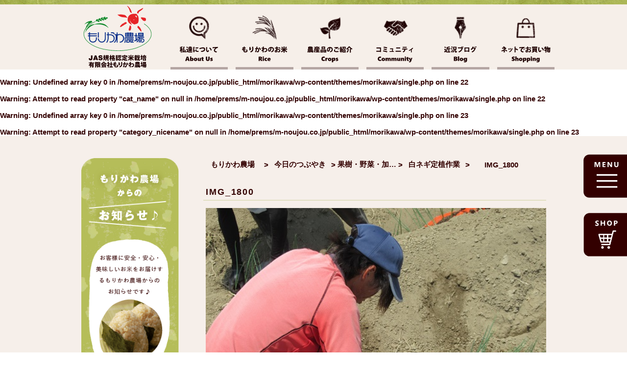

--- FILE ---
content_type: text/css
request_url: https://www.m-noujou.co.jp/wp-content/themes/morikawa/css/style.css
body_size: 15703
content:
@charset "UTF-8";
/**
 * VARIABLE
 * Global...............プロジェクト全体を通して使用される変数です。
 *
 * MIXIN
 * Media-query..........メディアクエリ用のmixinです。
 * Clearfix.............`float`を解除する`clearfix`のmixinです。
 *
 * BASE
 * Base.................要素セレクタと属性セレクタのデフォルトスタイルです。
 *
 * LAYOUT
 * Header...............ヘッダーエリアのコンテナブロックのスタイルを指定します。
 * Footer...............フッターエリアのコンテナブロックのスタイルを指定します。
 * Main.................メインコンテンツエリアのコンテナブロックのスタイルを指定します。
 * Sidebar..............サイドバーエリアのコンテナブロックのスタイルを指定します。
 *
 * COMPONENT
 * Wrapper..............コンポーネントをラップするオブジェクトです。`max-width`が指定されています。
 * Grid.................グリッドレイアウトのベーススタイルです。
 *
 * PROJECT
 * Tag-cloud............タグクラウドのコンポーネントです。
 *
 * UTILITY
 * Width................レスポンシブに対応した`width`を指定するためのヘルパークラスです。
 */
/* ==========================================================================
   Foundation
   ========================================================================== */
/*! reset.scss Copyright 2014@Tomohiro IKEDA */
html, body, div,
h1, h2, h3, h4, h5, h6,
p, ul, ol, dl, dt, dd,
table, th, td,
form, fieldset,
header, section, article, aside, footer, figure,
figcaption, nav {
  margin: 0px;
  padding: 0px; }

article, aside, canvas, details, figcaption, figure,
footer, header, menu, nav, section, summary {
  display: block; }




@viewport {
  width: extend-to-zoom 100%;
  zoom: 1;
  user-zoom: zoom; }
img {
  max-width: 100%; }

input, textarea, select, button {
  outline: none; }

label,
select,
[type="button"],
[type="checkbox"],
[type="radio"],
[type="submit"],
[type="reset"],
[type="file"],
[type="number"] {
  cursor: pointer; }

html {
  overflow: scroll;
  overflow: -moz-scrollbars-vertical;
  overflow-x: scroll; }

ul, ol {
  list-style: none; }

p, li, dt, dd, th, td, pre {
  -ms-line-break: strict;
  line-break: strict;
  -ms-word-break: break-strict;
  word-break: break-strict; }

table {
  border-collapse: collapse;
  border-spacing: 0px; }

img {
  border: none;
  vertical-align: middle; }

/**
 * #foundation
 */
html, body, h1, h2, h3, h4, ul, ol, dl, li, dt, dd, p, div, span, img, a, table, tr, th, td {
  margin: 0;
  padding: 0;
  border: 0;
  font-size: 15px;
  font-weight: bold;
  width: 100%;
  max-width: 100%;
  height: auto;
  font-family: "游ゴシック",YuGothic,"ヒラギノ角ゴ ProN W3","Hiragino Kaku Gothic ProN","メイリオ",Meiryo,sans-serif;
  color: #330000; }

a {
  font-size: 100%;
  text-decoration: none; }
  a:hover {
    opacity: 0.7; }

/**
 * #Varuable
 */
/**
 * #mixin
 */
/* ==========================================================================
   Layout
   ========================================================================== */
/**
 * #Header
 */
.l-header {
  background: #f6efe9; }

.drawer--right.drawer-open .drawer-hamburger {
  background: #cc9966e6 !important; }

.drawer-open .drawer-hamburger-icon:before {
  background-color: #fff !important; }
.drawer-open .drawer-hamburger-icon:after {
  background-color: #fff !important; }

.l-fixed {
  position: fixed;
  top: 0;
  left: 0;
  z-index: 9999999;
  width: 100%; }

.l-header__blank {
  display: block;
  margin-top: -0.4em;
  float: left; }
  @media (max-width: 500px) {
    .l-header__blank {
      display: none; } }

.l-header__flex {
  display: flex;
  margin: 0; }
  @media (max-width: 500px) {
    .l-header__flex {
      padding: 0.7em 0;
      width: 65% !important;
      margin-left: 3% !important;
      margin-right: auto; } }

.l-header__logo {
  float: left;
  width: 20%;
  text-align: center; }
  .l-header__logo-a {
    display: block;
    width: 70%;
    margin: 0 auto; }
  @media (max-width: 500px) {
    .l-header__logo {
      width: 65%; } }

.l-header__nav {
  display: flex;
  justify-content: center;
  float: left;
  width: 80%; }
  .l-header__nav-sp {
    float: left;
    width: 80%; }

.drawer-hamburger {
  padding: 4% .75rem 6% !important;
  z-index: 999999; }

.l-drawer__menu {
  width: 100%; }
  .l-drawer__menu-sub {
    border: 1px solid rgba(241, 244, 246, 0.2);
    border: 1px solid #F1F4F622;
    border-left: none;
    border-right: none;
    margin-top: -1px; }

.drawer-brand {
  width: 100%;
  font-size: 128.5% !important;
  padding-left: 1.75rem !important; }

.l-active__nav {
  border-bottom: 0.3em solid #ff6600 !important; }
  @media (max-width: 500px) {
    .l-active__nav {
      width: 100%; } }

.l-header__nav-1 {
  display: flex;
  flex-direction: column;
  margin: auto 1%;
  border-bottom: 0.3em solid #b5a6a3; }
  .l-header__nav-1:hover {
    border-bottom: 0.3em solid #ff6600; }
.l-header__nav-2 {
  display: flex;
  flex-direction: column;
  margin: auto 1%;
  border-bottom: 0.3em solid #b5a6a3; }
  .l-header__nav-2:hover {
    border-bottom: 0.3em solid #ff6600; }
.l-header__nav-3 {
  display: flex;
  flex-direction: column;
  margin: auto 1%;
  border-bottom: 0.3em solid #b5a6a3; }
  .l-header__nav-3:hover {
    border-bottom: 0.3em solid #ff6600; }
.l-header__nav-4 {
  display: flex;
  flex-direction: column;
  margin: auto 1%;
  border-bottom: 0.3em solid #b5a6a3; }
  .l-header__nav-4:hover {
    border-bottom: 0.3em solid #ff6600; }
.l-header__nav-5 {
  display: flex;
  flex-direction: column;
  margin: auto 1%;
  border-bottom: 0.3em solid #b5a6a3; }
  .l-header__nav-5:hover {
    border-bottom: 0.3em solid #ff6600; }
.l-header__nav-6 {
  display: flex;
  flex-direction: column;
  margin: auto 1%;
  border-bottom: 0.3em solid #b5a6a3; }
  .l-header__nav-6:hover {
    border-bottom: 0.3em solid #ff6600; }

.l-header__img-logo {
  width: 100%;
  text-decoration: none; }

.drawer-nav {
  color: #fff !important;
  background-color: rgba(51, 0, 0, 0.8) !important;
  background-color: #330000cc !important;
  text-align: left; }
  @media (max-width: 500px) {
    .drawer-nav {
      color: #fff !important;
      background-color: #330000cc !important; } }

.drawer-brand {
  color: #fff !important;
  line-height: 2.5em !important; }

/**
 * #Main
 */
@media (min-width: 1061px) {
  .br_custom {
    display: none; } }

.swiper-container {
  width: 100%; }
  @media (max-width: 500px) {
    .swiper-container {
      width: 100%; } }

.l-post {
  padding: 2% 0;
  overflow: hidden;
  text-overflow: ellipsis;
  border-bottom: 1px dotted #300; }
  @media (max-width: 500px) {
    .l-post {
      white-space: nowrap;
      padding: 0.5em 0; } }

.l-post__link {
  text-decoration: none;
  width: 35em;
  text-overflow: ellipsis;
  overflow: hidden;
  white-space: nowrap; }
  @media (max-width: 500px) {
    .l-post__link {
      text-overflow: ellipsis;
      overflow: hidden; } }
  .l-post__link::before {
    content: "";
    background-image: url("../images/003_yajirusi.png");
    background-repeat: no-repeat;
    background-size: 100%;
    position: absolute;
    width: 1.5%;
    margin: 1% 0;
    height: 11px;
    vertical-align: middle; }
    @media (max-width: 500px) {
      .l-post__link::before {
        width: 4%;
        height: 15px; } }
  .l-post__link-date {
    margin: 0 0 0 1em; }
  .l-post__link-title {
    margin: 0 0 0 2em; }

.l-main__slide {
  width: 100%;
  background: #f6efe9;
  padding: 2% 0; }
  @media (max-width: 500px) {
    .l-main__slide {
      padding: 1em 0 1.5em; } }

.l-slider-carousel {
  width: 100%;
  display: flex;
  flex-direction: row;
  justify-content: space-between; }

.l-slider-sub {
  width: 1000px;
  max-width: 100%;
  margin: 0 10%;
  margin: 0 auto; }

.l-main__news {
  position: relative;
  width: 55%;
  margin: 0 auto;
  background-image: url("../images/01_news_bg.png");
  background-repeat: no-repeat;
  background-size: 100%;
  padding: 1% 5%; }
  @media (max-width: 500px) {
    .l-main__news {
      width: 85%;
      background-image: none;
      background: #fff;
      background-size: 0;
      padding: 1em 1.5em;
      border-radius: 1em; } }
  .l-main__news-link {
    width: 100%;
    margin: 2% auto;
    background: #fff;
    text-align: right; }
    @media (max-width: 500px) {
      .l-main__news-link {
        margin: 1em auto 0; } }
    .l-main__news-link::after {
      content: "";
      background-image: url("../images/003_yajirusi.png");
      background-repeat: no-repeat;
      background-size: 100%;
      display: inline-block;
      width: 1.5%;
      margin: 1%;
      height: 11px;
      vertical-align: middle; }
      @media (max-width: 500px) {
        .l-main__news-link::after {
          width: 4%;
          height: 15px; } }
  .l-main__news-linka {
    text-decoration: none; }

.l-main__about {
  position: relative;
  background-image: url("../images/01_bg_aboutus.png");
  background-repeat: no-repeat;
  background-size: cover;
  overflow: hidden; }
  @media (max-width: 500px) {
    .l-main__about {
      width: 100%; } }

.sample__about {
  background: #ff7d2a;
  background-size: cover;
  height: 800px;
  margin-top: -2%; }
  .sample__about:before {
    content: "";
    display: block;
    height: 100%;
    background: #ff7d2a;
    transform: skew(0, -184deg) translate(0, -20%); }

.l-about__text {
  width: 100%;
  overflow: hidden; }

.l-about__text--backslash {
  width: 20%;
  margin: 1.3em auto;
  font-size: 422.8%;
  text-align: right; }
  @media (max-width: 500px) {
    .l-about__text--backslash {
      display: none; } }

.l-about__text--slash {
  width: 20%;
  margin: 1.3em auto;
  font-size: 422.8%;
  text-align: left; }
  @media (max-width: 500px) {
    .l-about__text--slash {
      display: none; } }

.l-about__text--main {
  float: left;
  width: 60%;
  margin: 2.5em auto;
  transition: .8s;
  font-size: 242.8%;
  text-align: center;
  font-weight: bold; }
  @media (max-width: 500px) {
    .l-about__text--main {
      width: 100%;
      margin: 1em auto;
      font-size: 200%; } }

.l-about__img-sp {
  display: none; }
  @media (max-width: 500px) {
    .l-about__img-sp {
      display: block;
      margin: 0 auto 0; } }

.l-about__images {
  width: 100%;
  margin: 3em auto 0;
  position: relative; }
  @media (max-width: 500px) {
    .l-about__images {
      margin: 8em auto 0;
      display: none; } }

.l-images__text {
  writing-mode: vertical-rl;
  font-size: 135.7%;
  letter-spacing: 3px;
  line-height: 2.5;
  z-index: 3;
  width: 100%;
  position: relative;
  margin: 14% auto;
  left: -32%; }
  @media (max-width: 500px) {
    .l-images__text {
      width: 80%;
      margin: 0 auto 9em;
      left: 0;
      background: #edeae2;
      padding: 4em 10% 3em;
      border-radius: 12em;
      line-height: 230%;
      font-size: 115%; } }
  .l-images__text:before {
    content: "";
    background-image: url("../images/01_img00.png");
    background-repeat: no-repeat;
    background-size: 100%;
    position: absolute;
    width: 24em;
    top: -5em;
    left: 27em;
    height: 50em;
    z-index: -1; }
    @media (max-width: 500px) {
      .l-images__text:before {
        height: 0; } }

@media screen and (-ms-high-contrast: active), (-ms-high-contrast: none) {
  .l-images__text:not(:target) {
    writing-mode: vertical-rl;
    -ms-writing-mode: tb-rl;
    font-size: 135.7%;
    letter-spacing: 3px;
    line-height: 2.5;
    z-index: 3;
    width: 100%;
    position: relative;
    margin: 14% auto;
    left: -32%; }

  .l-images__text::before:not(:target) {
    content: "　";
    background-image: url("../images/01_img00.png");
    background-repeat: no-repeat;
    background-size: 100%;
    position: absolute;
    width: 24em;
    top: -5em;
    left: 27em;
    height: 50em;
    z-index: -1; } }
.l-images__img-1 {
  width: 20em;
  position: absolute;
  top: -8em;
  left: 4em; }
  @media (max-width: 500px) {
    .l-images__img-1 {
      width: 41%;
      position: absolute;
      top: 18%;
      left: 0; } }
.l-images__img-2 {
  width: 18em;
  position: absolute;
  top: -6em;
  left: 40em; }
  @media (max-width: 500px) {
    .l-images__img-2 {
      width: 42%;
      position: absolute;
      top: 16%;
      left: 57%; } }
.l-images__img-3 {
  width: 18em;
  position: absolute;
  top: 22em;
  left: 6em; }
  @media (max-width: 500px) {
    .l-images__img-3 {
      width: 45%;
      position: absolute;
      top: 59%;
      left: 0; } }
.l-images__img-4 {
  width: 20em;
  position: absolute;
  top: 21em;
  left: 38em; }
  @media (max-width: 500px) {
    .l-images__img-4 {
      width: 48%;
      position: absolute;
      top: 59%;
      left: 51%; } }

.l-about__button {
  margin: 10em auto;
  z-index: 3; }
  @media (max-width: 500px) {
    .l-about__button {
      margin: 5em auto 3em; } }

.l-main__rice {
  position: relative;
  width: 100%;
  height: 1000px;
  margin: 10% auto 0;
  background: linear-gradient(to right, #ff7d2a, #ffda18); }
  @media (max-width: 500px) {
    .l-main__rice {
      height: 0%; } }
  .l-main__rice:after {
    content: "";
    position: absolute;
    display: block;
    height: 15%;
    width: 100%;
    background: linear-gradient(to right, #ff7d2a, #ffda18);
    transform: skew(0, 184deg) translate(0, -84%);
    z-index: 1; }
    @media (max-width: 500px) {
      .l-main__rice:after {
        height: 0; } }
  .l-main__rice:before {
    content: "";
    position: absolute;
    display: block;
    height: 15%;
    width: 100%;
    background: linear-gradient(to right, #ff7d2a, #ffda18);
    transform: skew(0, -184deg) translate(0, -53%); }
    @media (max-width: 500px) {
      .l-main__rice:before {
        height: 0; } }

.l-main__rice-up {
  z-index: 99;
  height: 1060px;
  margin-top: -10%; }
  @media (max-width: 500px) {
    .l-main__rice-up {
      height: 0%; } }

.l-rice__button {
  order: 3;
  margin: 43em auto 0;
  z-index: 3; }
  @media (max-width: 500px) {
    .l-rice__button {
      margin: 24em auto 3em; } }

.l-rice__text--title {
  width: 100%;
  font-size: 242.8%;
  text-align: center;
  font-weight: bold;
  order: 1;
  z-index: 3; }
  @media (max-width: 500px) {
    .l-rice__text--title {
      font-size: 200%;
      padding: 16% 0 0; } }

@keyframes airy {
  0% {
    margin-top: 20px;
    opacity: 0; }
  25% {
    opacity: 0.7; }
  50% {
    margin-top: 0;
    opacity: 0.3; }
  100% {
    margin-top: 0;
    opacity: 0; } }
.l-rice__text--main {
  width: 100%;
  font-size: 185.7%;
  display: block;
  position: relative;
  top: 24%;
  z-index: 2;
  left: 0;
  text-align: center;
  order: 2;
  letter-spacing: 3px;
  font-weight: bold;
  line-height: 1.8; }
  @media (max-width: 500px) {
    .l-rice__text--main {
      top: 0;
      font-size: 105%;
      margin: 2em auto;
      text-align: left; } }
  .l-rice__text--main:before {
    content: "";
    position: absolute;
    display: block;
    width: 100%;
    height: 769px;
    top: -110%;
    z-index: -1;
    background-image: url("../images/01_img05.png");
    background-size: contain;
    background-repeat: no-repeat; }
    @media (max-width: 500px) {
      .l-rice__text--main:before {
        top: 10em;
        height: 16em; } }
  .l-rice__text--main::after {
    content: "";
    background-image: url("../images/03_img_smoke.png");
    background-size: contain;
    background-repeat: no-repeat;
    position: absolute;
    display: block;
    width: 30em;
    height: 26em;
    top: -13em;
    left: 6em;
    opacity: 0.7;
    z-index: -1;
    animation: airy 3000ms linear infinite; }
    @media (max-width: 500px) {
      .l-rice__text--main::after {
        width: 14em;
        height: 14em;
        top: 7em;
        left: 4em;
        z-index: 1; } }

.l-main__crops {
  width: 100%;
  position: relative; }
  .l-main__crops-bg {
    width: 100%;
    height: 79em;
    background-image: url("../images/01_bg_crops.jpg");
    background-repeat: no-repeat;
    background-size: cover;
    overflow: hidden;
    z-index: -1; }
    @media (max-width: 500px) {
      .l-main__crops-bg {
        height: auto;
        padding: 2em 0; } }

.l-crops {
  padding-top: 10em;
  z-index: 9;
  overflow: hidden; }
  @media (max-width: 500px) {
    .l-crops {
      padding: 2em 0 0; } }

.l-crops__text--title {
  width: 100%;
  margin: 0 auto 6%;
  font-size: 242.8%;
  text-align: center;
  font-weight: bold;
  z-index: 9;
  line-height: 380%; }
  @media (max-width: 500px) {
    .l-crops__text--title {
      font-size: 200%;
      line-height: 200%; } }

.l-crops__text--main {
  width: 100%;
  font-size: 135.7%;
  text-align: center;
  font-weight: bold;
  z-index: 9; }
  @media (max-width: 500px) {
    .l-crops__text--main {
      font-size: 105%;
      text-align: left; } }

.l-crops__img-sp {
  display: none; }
  @media (max-width: 500px) {
    .l-crops__img-sp {
      display: block;
      margin: 2em auto 0; } }

@keyframes fadein__down {
  0% {
    margin-top: -30em;
    opacity: 0; }
  100% {
    margin-top: 0;
    opacity: 1; } }
.l-fadein__down {
  animation: fadein__down 700ms linear; }

.l-crops__images {
  position: relative;
  height: 32em; }
  @media (max-width: 500px) {
    .l-crops__images {
      display: none; } }

.l-crops__img-1 {
  width: 16em;
  position: absolute;
  top: 6em;
  left: 7em;
  z-index: 2; }
.l-crops__img-2 {
  width: 16em;
  position: absolute;
  top: 10em;
  left: 30em;
  z-index: 3; }
.l-crops__img-3 {
  width: 20em;
  position: absolute;
  top: 12em;
  left: 16em;
  z-index: 4; }
.l-crops__img-4 {
  width: 13em;
  position: absolute;
  top: 15em;
  left: 39em;
  z-index: 5; }
.l-crops__img-5 {
  width: 40em;
  position: absolute;
  top: 4em;
  left: 20em;
  z-index: 1; }

.l-crops__button {
  margin: 3em auto 1em;
  z-index: 9; }

.l-main__shops {
  position: relative;
  width: 100%;
  background: #fff;
  z-index: 1; }
  @media (max-width: 500px) {
    .l-main__shops {
      padding: 4em 0 0; } }
  .l-main__shops:before {
    content: "";
    position: absolute;
    display: block;
    height: 540px;
    width: 100%;
    background: #fff;
    transform: skew(0, -184deg) translate(0, -15%);
    z-index: -1; }
    @media (max-width: 500px) {
      .l-main__shops:before {
        height: 0; } }

.l-shops__text--title {
  width: 100%;
  margin: 0 auto 1.5em;
  font-size: 242.8%;
  text-align: center;
  font-weight: bold; }
  @media (max-width: 500px) {
    .l-shops__text--title {
      font-size: 200%; } }

.l-shops__text--main {
  width: 100%;
  font-size: 135.7%;
  text-align: center;
  line-height: 1.8;
  letter-spacing: 3px;
  font-weight: bold; }
  @media (max-width: 500px) {
    .l-shops__text--main {
      font-size: 105%;
      text-align: left; } }

.l-shops__box {
  width: 100%;
  overflow: hidden;
  margin: 5em auto;
  justify-content: center !important; }
  .l-shops__box-sub {
    width: 30%; }
    @media (max-width: 500px) {
      .l-shops__box-sub {
        width: 100%; } }
  .l-shops__box-2 {
    justify-content: center !important;
    margin: 0 auto 4em; }

.l-shops__img {
  width: 80%;
  margin: 0 auto; }

.l-shops__title {
  width: 94%;
  font-size: 135.7%;
  text-align: center;
  font-weight: bold;
  padding: 6% 3% 2%; }

.l-shops__text {
  width: 100%;
  text-align: center;
  line-height: 1.8;
  letter-spacing: 3px; }
  @media (max-width: 500px) {
    .l-shops__text {
      margin-bottom: 10%; } }

#nav-drawer {
  position: relative;
  text-align: right;
  z-index: 9999999;
  width: 80%;
  left: 26em;
  top: 6em; }

/*チェックボックス等は非表示に*/
.nav-unshown {
  display: none; }

/*アイコンのスペース*/
#nav-open {
  display: inline-block;
  width: 6em;
  height: 6em;
  vertical-align: middle;
  position: fixed;
  bottom: 21em;
  right: 0; }

/*アイコンのスペース*/
#nav-shop {
  display: inline-block;
  width: 6em;
  height: 6em;
  vertical-align: middle;
  position: fixed;
  bottom: 13em;
  right: 0; }

/*ハンバーガーアイコンをCSSだけで表現*/
#nav-open span, #nav-open span:before, #nav-open span:after {
  position: absolute;
  height: 3px;
  /*線の太さ*/
  width: 25px;
  /*長さ*/
  border-radius: 3px;
  background: #555;
  display: block;
  content: '';
  cursor: pointer; }

#nav-open span:before {
  bottom: -8px; }

#nav-open span:after {
  bottom: -16px; }

/*閉じる用の薄黒カバー*/
#nav-close {
  display: none;
  /*はじめは隠しておく*/
  position: fixed;
  z-index: 99;
  top: 0;
  /*全体に広がるように*/
  left: 0;
  width: 100%;
  height: 100%;
  background: black;
  opacity: 0;
  transition: .3s ease-in-out; }

/*中身*/
#nav-content {
  overflow: auto;
  position: fixed;
  top: 0;
  right: 0;
  z-index: 9999;
  /*最前面に*/
  width: 90%;
  /*右側に隙間を作る（閉じるカバーを表示）*/
  max-width: 243.75px;
  /*最大幅（調整してください）*/
  height: 100%;
  background: #fff;
  /*背景色*/
  background: transparent;
  /*背景色*/
  transition: .3s ease-in-out;
  /*滑らかに表示*/
  -webkit-transform: translateX(105%);
  transform: translateX(105%);
  /*左に隠しておく*/ }

/*チェックが入ったらもろもろ表示*/
#nav-input:checked ~ #nav-close {
  display: block;
  /*カバーを表示*/
  opacity: .5; }

#nav-input:checked ~ #nav-content {
  -webkit-transform: translateX(0%);
  transform: translateX(0%);
  /*中身を表示（右へスライド）*/
  box-shadow: 6px 0 25px rgba(0, 0, 0, 0.15); }

/**
 * #Footer
 */
.l-footer {
  width: 100%; }

.l-footer__nav {
  float: left;
  width: 100%;
  background-image: url("../images/01_bg_wool.jpg"); }
  @media (max-width: 500px) {
    .l-footer__nav {
      background-size: cover; } }
  .l-footer__nav-transparent {
    height: 100%;
    background: rgba(255, 255, 255, 0.5);
    padding: 5% 0 3%; }
    @media (max-width: 500px) {
      .l-footer__nav-transparent {
        background: rgba(255, 255, 255, 0.5); } }

.l-nav__img {
  width: 22%; }
  @media (max-width: 500px) {
    .l-nav__img {
      width: 100%;
      margin: 1% auto; } }

.l-nav {
  width: 100%; }
  .l-nav-top {
    width: 100%; }
  .l-nav-middle {
    width: 100%;
    margin: 2em auto 3em; }
    @media (max-width: 500px) {
      .l-nav-middle {
        margin: 0 auto; } }
  .l-nav-under {
    width: 100%;
    font-size: 135.7%; }

@media screen and (-ms-high-contrast: active), (-ms-high-contrast: none) {
  .l-nav-middle:not(:target) {
    margin: -3em auto; } }
.l-nav-under {
  width: 100%; }
  @media (max-width: 500px) {
    .l-nav-under {
      background: #fff;
      margin: 2em auto 4em;
      border-radius: 10px; } }
  .l-nav-under-ul {
    font-size: 0; }
  .l-nav-under-li {
    display: inline-block;
    width: 21%; }
    @media (max-width: 500px) {
      .l-nav-under-li {
        display: inline-block;
        width: 100%; }
        .l-nav-under-li:first-child {
          border-bottom: 2px solid #7E5429; }
        .l-nav-under-li > a {
          font-size: 22px;
          padding: 5% 0;
          display: block;
          text-indent: 0.5em; }
          .l-nav-under-li > a:before {
            content: ">"; } }

.l-footer__about {
  float: left;
  width: 100%; }

.l-footer__logo {
  width: 30%; }
  @media (max-width: 500px) {
    .l-footer__logo {
      width: 100%;
      display: flex !important;
      flex-direction: row !important;
      margin: 1em auto; } }
  .l-footer__logo-main {
    width: 80%;
    margin: 10% 0 0 20%; }
    @media (max-width: 500px) {
      .l-footer__logo-main {
        width: 60%;
        margin: 0; } }
  .l-footer__logo-sub {
    width: 24%;
    margin: 0 auto 0 20%; }
    @media (max-width: 500px) {
      .l-footer__logo-sub {
        width: 32%;
        margin: 4em auto 0 0; } }

.l-footer__border {
  width: 7%;
  margin: 0 5% 0 0; }
  @media (max-width: 500px) {
    .l-footer__border {
      width: 0;
      display: none !important; } }
  .l-footer__border-head {
    height: 20%;
    border: none; }
    @media (max-width: 500px) {
      .l-footer__border-head {
        border: none; } }
  .l-footer__border-body {
    height: 80%;
    border-right: 2px solid #330000; }
    @media (max-width: 500px) {
      .l-footer__border-body {
        border: none; } }
  .l-footer__border-foot {
    height: 20%;
    border-right: 2px solid #330000; }
    @media (max-width: 500px) {
      .l-footer__border-foot {
        border: none; } }

@media screen and (-ms-high-contrast: active), (-ms-high-contrast: none) {
  .l-footer__border:not(:target) {
    display: block;
    flex-direction: none; } }
.l-footer__text {
  width: 58%;
  margin: 5% auto 0;
  font-size: 107.1%;
  font-weight: bold;
  line-height: 280%;
  letter-spacing: 3px; }
  @media (max-width: 500px) {
    .l-footer__text {
      line-height: 2.8; } }
  .l-footer__text-bold {
    font-size: 128.5%; }
  @media (max-width: 500px) {
    .l-footer__text {
      width: 100%;
      line-height: 135%;
      margin: 2em auto; } }

.l-footer__bold {
  font-size: 128.5%;
  line-height: 135%;
  margin: 0 auto 5%; }

.l-footer__title {
  font-size: 128.5%;
  margin: 1em auto; }

.l-footer__usi {
  position: relative;
  z-index: 99;
  height: 0;
  padding-top: 4.5833%;
  background-image: url("../images/footer_bg.png");
  background-repeat: no-repeat;
  background-size: contain; }
  @media (max-width: 500px) {
    .l-footer__usi {
      background: none;
      padding: 0; } }

@media screen and (-ms-high-contrast: active), (-ms-high-contrast: none) {
  .l-footer__usi:not(:target) {
    position: relative;
    z-index: 99;
    height: 0;
    margin: 3em 0 0;
    padding-top: 4.5833%;
    background-image: url("../images/footer_bg.png");
    background-repeat: no-repeat;
    background-size: contain; } }
  @media screen and (-ms-high-contrast: active) and (max-width: 500px), (-ms-high-contrast: none) and (max-width: 500px) {
    .l-footer__usi:not(:target) {
      background: none;
      padding: 0; } }

.l-footer__top {
  position: absolute;
  bottom: 3.8em;
  right: 10em;
  width: 6em;
  height: 1.5em; }
  .l-footer__top > a {
    padding: 0.5em;
    display: block;
    text-decoration: none; }
  .l-footer__top-img {
    position: absolute;
    bottom: -0.6em;
    right: 10em;
    width: 5em;
    height: 4em; }
    @media (max-width: 500px) {
      .l-footer__top-img {
        font-size: 0;
        position: fixed;
        z-index: 2;
        right: 10px;
        bottom: 10px;
        width: 40px;
        height: 40px;
        z-index: 99999;
        opacity: 0.7; }
        .l-footer__top-img > a {
          display: block; } }

.l-footer__copyright {
  background: #330000; }

.l-copyright__text {
  font-size: 114.2%;
  padding: 2%;
  text-align: center;
  line-height: 1.8;
  letter-spacing: 3px;
  color: #fff; }
  @media (max-width: 500px) {
    .l-copyright__text {
      font-size: 53%; } }

/* ==========================================================================
   Object
   ========================================================================== */
/* Component
   ----------------------------------------------------------------- */
/**
 * #Grid
 */
.c-br__sp {
  display: none; }
  @media (max-width: 500px) {
    .c-br__sp {
      display: block; } }

.c-br__tab {
  display: none; }
  @media (max-width: 1061px) {
    .c-br__tab {
      display: block; } }

.c-br__pc {
  display: block; }
  @media (max-width: 500px) {
    .c-br__pc {
      display: none; } }

.c-main {
  overflow: hidden; }

.c-outline {
  display: block;
  width: 100%;
  overflow: hidden; }

.c-contents {
  width: 960px;
  margin-right: auto;
  margin-left: auto; }
  @media (max-width: 500px) {
    .c-contents {
      width: 90%;
      margin-right: auto;
      margin-left: auto; } }
  .c-contents-blog {
    width: 1000px;
    margin-right: auto;
    margin-left: auto; }
    @media (max-width: 500px) {
      .c-contents-blog {
        width: 90%;
        margin-right: auto;
        margin-left: auto;
        display: flex !important;
        flex-direction: column !important; } }

.c-flex__wrap {
  display: flex;
  flex-wrap: wrap; }

.c-contents__pc {
  width: 1000px;
  margin-right: auto;
  margin-left: auto; }

.c-contents__sp {
  width: 80%;
  margin-right: auto;
  margin-left: auto;
  position: relative; }

.c-blog__main {
  width: 70%;
  margin-top: 2%;
  margin-right: auto;
  margin-left: auto;
  overflow: hidden; }
  @media (max-width: 500px) {
    .c-blog__main {
      width: 90%;
      order: 1;
      margin-bottom: 2em; } }

.c-blog__sidebar {
  width: 20%;
  margin-right: auto;
  margin-left: auto;
  margin-bottom: 2em;
  overflow: hidden; }
  @media (max-width: 500px) {
    .c-blog__sidebar {
      width: 90%;
      order: 2; } }

.c-flex__column {
  display: flex;
  flex-direction: column; }
  @media (max-width: 500px) {
    .c-flex__column {
      display: block; } }

@media screen and (-ms-high-contrast: active), (-ms-high-contrast: none) {
  .c-flex__column-ie:not(:target) {
    display: block; } }
.c-flex__row {
  display: flex;
  flex-direction: row;
  justify-content: space-between; }
  @media (max-width: 500px) {
    .c-flex__row {
      display: block; } }

.c-button {
  width: 30%; }
  @media (max-width: 500px) {
    .c-button {
      width: 80%; } }

#panel {
  width: 60%;
  margin: 0 auto; }
  @media (max-width: 500px) {
    #panel {
      width: 100%; } }

#panel > dt {
  cursor: pointer;
  padding: 10px;
  font-weight: bold; }
  #panel > dt::before {
    content: "";
    background-image: url("../images/003_yajirusi.png");
    background-repeat: no-repeat;
    background-size: 100%;
    display: inline-block;
    width: 2%;
    margin: 2% 1%;
    height: 13px;
    vertical-align: middle; }
    @media (max-width: 500px) {
      #panel > dt::before {
        width: 3%;
        height: 11px; } }

#panel > dd {
  margin: 0px;
  padding: 10px; }

.c-clearfix:after {
  content: " ";
  display: block;
  clear: both; }

.c-name {
  width: 70%;
  font-size: 113.3%;
  padding: 0.4em 0.4em 0.2em;
  border: none;
  border-radius: 0.3em; }
  @media (max-width: 500px) {
    .c-name {
      width: 100%;
      padding: 0.4em 0 0.2em; } }

.c-kana {
  width: 70%;
  font-size: 113.3%;
  padding: 0.4em 0.4em 0.2em;
  border: none;
  border-radius: 0.3em; }
  @media (max-width: 500px) {
    .c-kana {
      width: 100%;
      padding: 0.4em 0 0.2em; } }

.c-postcode {
  width: 70%;
  font-size: 113.3%;
  padding: 0.4em 0.4em 0.2em;
  border: none;
  border-radius: 0.3em; }
  @media (max-width: 500px) {
    .c-postcode {
      width: 100%;
      padding: 0.4em 0 0.2em; } }

.c-address {
  width: 100%;
  font-size: 113.3%;
  padding: 0.4em 0.4em 0.2em;
  border: none;
  border-radius: 0.3em; }
  @media (max-width: 500px) {
    .c-address {
      padding: 0.4em 0 0.2em; } }

.c-mail-address {
  width: 100%;
  font-size: 113.3%;
  padding: 0.4em 0.4em 0.2em;
  border: none;
  border-radius: 0.3em; }
  @media (max-width: 500px) {
    .c-mail-address {
      padding: 0.4em 0 0.2em; } }

.c-phone-number {
  width: 100%;
  font-size: 113.3%;
  padding: 0.4em 0.4em 0.2em;
  border: none;
  border-radius: 0.3em; }
  @media (max-width: 500px) {
    .c-phone-number {
      padding: 0.4em 0 0.2em; } }

.c-phone-number {
  width: 100%;
  font-size: 113.3%;
  padding: 0.4em 0.4em 0.2em;
  border: none;
  border-radius: 0.3em; }
  @media (max-width: 500px) {
    .c-phone-number {
      padding: 0.4em 0 0.2em; } }

.c-textarea {
  width: 100%;
  font-size: 113.3%;
  padding: 0.4em 0.4em 0.2em;
  border: none;
  border-radius: 0.3em; }
  @media (max-width: 500px) {
    .c-textarea {
      padding: 0.4em 0 0.2em; } }

.c-acceptance {
  width: 100%;
  font-size: 113.3%;
  border: none;
  border-radius: 0.3em;
  text-align: center; }

span.wpcf7-list-item {
  display: inherit !important;
  margin: 0 !important; }

.c-form__required {
  display: inline-block;
  color: #ff6633;
  font-weight: bold; }
  .c-form__required-main {
    display: inline;
    color: #ff6633;
    margin: 0 0 0 0.5em; }

.l-form__box-accept .c-form__required {
    text-align: center;
}

.c-submit {
  padding: 1.5em 6em;
  border-radius: 1em;
  border: none;
  font-size: 110%; }
  @media (max-width: 500px) {
    .c-submit {
      padding: 1.5em 7em; } }

span.wpcf7-not-valid-tip {
  padding: 0.4em 0 0.2em; }

span.wpcf7-list-item span.first {
  width: 39% !important;
  margin: 0; }

span.wpcf7-list-item span.last {
  width: 61% !important;
  margin: 0; }

.c-form__accept {
/*  margin: 0 1.5em;*/	
  margin: 0;
  font-size: 100%;
}
  @media (max-width: 500px) {
    .c-form__accept {
      margin: 0; } }

.c-form__subtext {
  margin: 0 1em;
  font-size: 100%; }

.c-form__submit {
  letter-spacing: 1em; }

.breadcrumbs span[property="name"] {
  display: inline-block;
  padding: 0;
  margin-top: -3px;
  vertical-align: middle;
  width: 8em;
  white-space: nowrap;
  overflow: hidden;
  text-overflow: ellipsis;
  text-align: center; }

.drawer-nav {
  z-index: 999999; }

.c-blog__paginate {
  width: 100%;
  text-align: center; }

@media screen and (-ms-high-contrast: active), (-ms-high-contrast: none) {
  #nav-content .drawer-nav:not(:target) {
    position: static; } }
/**
 * #Js
 */
.j-fadein__under-setup {
  opacity: 0;
  margin-top: 60px; }

.j-fadein__normal-setup {
  opacity: 0;
  transition: .7s; }

.j-fadein {
  opacity: 1;
  margin-top: 0;
  transition: .7s; }
  .j-fadein__normal {
    opacity: 1;
    transition: .7s; }

/* Template
   ----------------------------------------------------------------- */
/**
 * #Rice　template css
 */
.l-rice__slide {
  position: relative;
  width: 100%;
  max-width: 100%; }
  .l-rice__slide-text {
    position: absolute;
    top: 45%;
    width: 100%;
    font-size: 242.8%;
    text-align: center;
    font-weight: bold; }
    @media (max-width: 500px) {
      .l-rice__slide-text {
        top: 14%; } }

.l-rice__image {
  text-align: center; }
  .l-rice__image-text {
    width: 40%;
    margin: 3% auto; }
    @media (max-width: 500px) {
      .l-rice__image-text {
        width: 90%;
        margin: 10% auto; } }
  .l-rice__image-logo {
    width: 8%;
    margin: 3% auto; }
    @media (max-width: 500px) {
      .l-rice__image-logo {
        width: 20%; } }

.l-rice__content {
  width: 100%;
  line-height: 380%;
  font-size: 113.3%;
  text-align: center; }
  @media (max-width: 500px) {
    .l-rice__content {
      line-height: 270%; } }
  .l-rice__content-text {
    font-size: 113.3%;
    text-align: center;
    background: linear-gradient(transparent 50%, #ffffcc 50%); }
    @media (max-width: 500px) {
      .l-rice__content-text {
        width: 80%;
        margin: 0 auto; } }
  .l-rice__content-textbig {
    font-size: 200%; }
    @media (max-width: 500px) {
      .l-rice__content-textbig {
        font-size: 150%; } }

.l-culture::after {
  content: "";
  background-image: url("../images/03_bg_white_long_white.png");
  background-size: 60%;
  position: absolute;
  display: block;
  height: 17%;
  width: 100%;
  transform: skew(0, 184deg) translate(0, -43%); }
  @media (max-width: 500px) {
    .l-culture::after {
      height: 0; } }

.l-culture__background {
  background-image: url("../images/03_bnr_sichihonyari.png");
  background-size: cover;
  background-repeat: no-repeat; }
  @media (max-width: 500px) {
    .l-culture__background {
      background-image: url("../images/03_bnr_sichihonyari_sp.png");
      background-size: contain;
      background-repeat: no-repeat;
      margin: 2em 0 0; } }

.l-rice__culture {
  padding: 14% 0; }
  @media (max-width: 500px) {
    .l-rice__culture {
      padding: 14% 0 54%; } }
  .l-rice__culture > p {
    color: #fff;
    line-height: 380%;
    font-size: 113.3%;
    text-align: center;
    font-weight: bold;
    text-shadow: 1px 1px 3px #000; }
    @media (max-width: 500px) {
      .l-rice__culture > p {
        margin: 0 0 1em;
        line-height: 180%;
        text-align: left; } }

.l-farming {
  background-image: url("../images/03_bg_white_long_white.png");
  background-size: contain; }

.l-farming__title {
  margin: 12% auto 6%;
  font-size: 242.8%;
  text-align: center;
  font-weight: bold; }
  .l-farming__title::before {
    content: url("../images/icon_2_rice.png");
    width: 5%; }
    @media (max-width: 500px) {
      .l-farming__title::before {
        content: ""; } }
  .l-farming__title::after {
    content: url("../images/icon_9_chawan.png");
    width: 5%; }
    @media (max-width: 500px) {
      .l-farming__title::after {
        content: ""; } }

.l-farming__arrow {
  width: 10%;
  margin: 5% auto 0; }

.l-farming__rice {
  width: 90%;
  margin: 0 auto; }

.l-farming__boy {
  width: 30%;
  margin: 0 auto; }

.l-farming__text {
  line-height: 230%;
  margin: 5% auto;
  font-weight: bold;
  font-size: 113.3%;
  text-align: center; }

.l-rice__selection {
  background-image: url("../images/03_bg_beige.jpg");
  background-size: auto; }

.l-selection__title {
  position: relative;
  margin: 10% auto;
  font-size: 171.4%;
  text-align: center;
  font-weight: bold; }
  @media (max-width: 500px) {
    .l-selection__title {
      font-size: 140%; } }
  .l-selection__title::after {
    content: url("../images/03_line_01.png");
    position: absolute;
    top: 74%;
    left: 0;
    width: 100%; }
    @media (max-width: 500px) {
      .l-selection__title::after {
        content: url("../images/03_line_02.png");
        left: -2em; } }

.l-selection__text {
  line-height: 230%;
  margin: 5% auto;
  font-size: 113.3%;
  text-align: center;
  font-weight: bold; }

.l-selection__image {
  position: relative;
  width: 70%;
  margin: 2em auto 0; }
  @media (max-width: 500px) {
    .l-selection__image {
      width: 90%; } }

.l-selection__imagetext {
  position: absolute;
  top: 14%;
  left: 0;
  width: 100%;
  color: #fff;
  line-height: 180%;
  letter-spacing: 3px;
  font-size: 171.4%;
  text-align: center;
  font-weight: bold; }
  @media (max-width: 500px) {
    .l-selection__imagetext {
      top: 10%;
      font-size: 150%; } }
  .l-selection__imagetext::before {
    content: "";
    position: absolute;
    top: -32%;
    left: 64%;
    width: 30%;
    height: 100px;
    background-image: url("../images/03_osusume.png");
    background-repeat: no-repeat; }
    @media (max-width: 500px) {
      .l-selection__imagetext::before {
        left: 74%;
        width: 40%; } }

.l-selection__cultivation {
  width: 100%;
  overflow: hidden; }

.l-selection__organic {
  float: left;
  width: 30%;
  margin: 5% auto 0;
  font-weight: bold;
  font-size: 113.3%;
  text-align: center; }
  @media (max-width: 500px) {
    .l-selection__organic {
      width: 100%; } }
  .l-selection__organic::before {
    content: "";
    background-image: url("../images/003_yajirusi.png");
    background-repeat: no-repeat;
    background-size: 100%;
    display: inline-block;
    width: 4%;
    margin: 8% 5%;
    height: 15px;
    vertical-align: middle; }
    @media (max-width: 500px) {
      .l-selection__organic::before {
        height: 18px; } }
  .l-selection__organic::after {
    content: "";
    background-image: url("../images/SVG/kome_underline.svg");
    background-repeat: no-repeat;
    background-size: 100%;
    display: block;
    width: 80%;
    height: 50px;
    margin: 0 auto 0 13%; }

.l-selection__not-agrichemical {
  width: 100%;
  overflow: hidden; }

.l-not-agrichemical {
  width: 30%;
  margin: 0 auto;
  font-weight: bold;
  font-size: 113.3%;
  text-align: center; }
  @media (max-width: 500px) {
    .l-not-agrichemical {
      width: 100%; } }
  .l-not-agrichemical::before {
    content: "";
    background-image: url("../images/003_yajirusi.png");
    background-repeat: no-repeat;
    background-size: 100%;
    display: inline-block;
    width: 4%;
    margin: 8% 5%;
    height: 15px;
    vertical-align: middle; }
    @media (max-width: 500px) {
      .l-not-agrichemical::before {
        height: 18px; } }
  .l-not-agrichemical::after {
    content: "";
    background-image: url("../images/SVG/kome_underline.svg");
    background-repeat: no-repeat;
    background-size: 100%;
    display: block;
    width: 80%;
    height: 50px;
    margin: 0 auto 0 13%; }

.l-bland__title {
  position: relative;
  margin: 3em auto;
  font-size: 171.4%;
  text-align: center;
  font-weight: bold; }
  @media (max-width: 500px) {
    .l-bland__title {
      font-size: 150%; } }
  .l-bland__title::after {
    content: url("../images/03_line_01.png");
    position: absolute;
    top: 74%;
    left: 0;
    width: 100%; }
    @media (max-width: 500px) {
      .l-bland__title::after {
        content: url("../images/03_line_02.png");
        left: -2em; } }

.l-bland__jas {
  position: relative;
  width: 70%;
  padding: 0 0 0 10%;
  line-height: 230%;
  margin: 1em auto;
  font-size: 113.3%;
  text-align: center;
  font-weight: bold;
  text-align: left; }
  @media (max-width: 500px) {
    .l-bland__jas {
      width: 90%;
      margin: 1em auto;
      padding: 6em 0 0 0; } }
  .l-bland__jas::before {
    content: "";
    background-image: url("../images/logo_kankyou-kodawari.png");
    background-repeat: no-repeat;
    background-size: 100%;
    position: absolute;
    width: 5em;
    height: 7em;
    top: 0;
    left: 0; }
    @media (max-width: 500px) {
      .l-bland__jas::before {
        top: -2em;
        left: 6em; } }

.l-selection__bland {
  width: 100%;
  margin: 0 auto 2em; }
  @media (max-width: 500px) {
    .l-selection__bland {
      height: 9%; } }
  .l-selection__bland-imgbig {
    width: 53%;
    margin: 0 auto 4.7em; }

.l-bland__list {
  width: 100%;
  height: 50%;
  flex-direction: column-reverse;
  writing-mode: vertical-rl;
  letter-spacing: 3px;
  line-height: 2.5;
  position: relative;
  z-index: 3;
  font-size: 160%;
  text-align: center;
  font-weight: bold; }
  @media (max-width: 500px) {
    .l-bland__list {
      writing-mode: horizontal-tb; } }
  .l-bland__list-sub {
    background-image: url("../images/03_tanzaku.png");
    background-repeat: no-repeat;
    background-size: 100%;
    box-shadow: 7px 7px 7px 0 rgba(51, 0, 0, 0.2);
    width: 100%;
    margin: 2em;
    border-radius: 1em; }
    @media (max-width: 500px) {
      .l-bland__list-sub {
        width: 100%;
        margin: 2em 0; } }
  .l-bland__list-top {
    margin: 0; }
    @media (max-width: 500px) {
      .l-bland__list-top {
        display: flex !important;
        flex-direction: column; } }

.l-bland__list-text {
  position: relative;
  text-align: center;
  line-height: 180%;
  width: 90%;
  padding: 1em 5% 0;
  color: #690;
  text-indent: 1.5em;
  font-weight: bold; }
  @media (max-width: 500px) {
    .l-bland__list-text {
      height: 9%;
      margin: 1em 0 0; } }
  .l-bland__list-text::before {
    content: "";
    background-image: url("../images/03_kometubu.png");
    background-repeat: no-repeat;
    background-size: 100%;
    position: absolute;
    width: 2.5em;
    height: 5em;
    top: 1em;
    left: 1em;
    transform: skew(-12deg, -168deg); }
    @media (max-width: 500px) {
      .l-bland__list-text::before {
        width: 11%;
        margin: 0.5em 1.5em;
        height: 5em; } }
  .l-bland__list-text-kome {
    position: relative;
    line-height: 180%;
    width: 90%;
    padding: 1em 5%;
    text-align: left;
    color: #690;
    font-weight: bold; }
    @media (max-width: 500px) {
      .l-bland__list-text-kome {
        width: 85%;
        padding: 2em 10% 0; } }
    .l-bland__list-text-kome::before {
      content: "";
      background-image: url("../images/03_kometubu.png");
      background-repeat: no-repeat;
      background-size: 100%;
      position: absolute;
      width: 2.5em;
      height: 5em;
      top: 1em;
      left: 1em;
      transform: skew(-12deg, -168deg); }
      @media (max-width: 500px) {
        .l-bland__list-text-kome::before {
          width: 11%;
          margin: 0.5em 1.5em;
          height: 5em; } }
  .l-bland__list-text-kinu {
    position: relative;
    text-align: center;
    line-height: 180%;
    width: 90%;
    padding: 1em 5% 0;
    color: #690;
    text-indent: 2.5em;
    font-weight: bold; }
    @media (max-width: 500px) {
      .l-bland__list-text-kinu {
        padding: 1em 5% 0;
        margin: 1em 0 0; } }
    .l-bland__list-text-kinu::before {
      content: "";
      background-image: url("../images/03_kometubu.png");
      background-repeat: no-repeat;
      background-size: 100%;
      position: absolute;
      width: 2.5em;
      height: 5em;
      top: 1em;
      left: 1em;
      transform: skew(-12deg, -168deg); }
      @media (max-width: 500px) {
        .l-bland__list-text-kinu::before {
          width: 11%;
          margin: 0.5em 1.5em;
          height: 5em; } }
  .l-bland__list-text-mochi {
    position: relative;
    text-align: center;
    line-height: 180%;
    width: 90%;
    padding: 1em 5% 0;
    color: #690;
    text-indent: 0.5em;
    font-weight: bold; }
    @media (max-width: 500px) {
      .l-bland__list-text-mochi {
        padding: 1em 5% 0;
        margin: 1em 0 0; } }
    .l-bland__list-text-mochi::before {
      content: "";
      background-image: url("../images/03_kometubu.png");
      background-repeat: no-repeat;
      background-size: 100%;
      position: absolute;
      width: 2.5em;
      height: 5em;
      top: 1em;
      left: 1em;
      transform: skew(-12deg, -168deg); }
      @media (max-width: 500px) {
        .l-bland__list-text-mochi::before {
          width: 11%;
          margin: 0.5em 1.5em;
          height: 5em; } }

.l-bland__list-indent {
  font-size: 100%;
  letter-spacing: 0.5em; }
  @media (max-width: 500px) {
    .l-bland__list-indent {
      margin: 0.5em 0; } }

.l-bland__list-title {
  letter-spacing: 0.2em;
  margin: 0 auto 0.5em;
  text-indent: 1em;
  font-size: 160%;
  text-align: center;
  font-weight: bold; }
  @media (max-width: 500px) {
    .l-bland__list-title {
      margin: 0.5em 0; } }
  .l-bland__list-title-milky {
    letter-spacing: 0.2em;
    font-size: 160%;
    text-align: center;
    font-weight: bold;
    font-size: 130.3%;
    text-indent: 2.25em;
    margin: 0 auto 1em; }
    @media (max-width: 500px) {
      .l-bland__list-title-milky {
        margin: 0.5em 0 0; } }

.l-bland__list-img {
  width: 70%;
  margin: 2em auto; }
  @media (max-width: 500px) {
    .l-bland__list-img {
      height: 9%;
      margin: 1em auto 2em; } }
  .l-bland__list-img-imgbig {
    width: 70%;
    margin: 1em auto 2em; }
  .l-bland__list-img-under {
    width: 70%;
    margin: 2em auto 2em; }
    @media (max-width: 500px) {
      .l-bland__list-img-under {
        width: 70%;
        margin: 0 auto;
        padding: 0 0 2em; } }
  .l-bland__list-img-mochi {
    width: 70%;
    margin: 4em auto 0; }
    @media (max-width: 500px) {
      .l-bland__list-img-mochi {
        width: 70%;
        margin: 0 auto;
        padding: 0 0 2em; } }

.l-bland__list-purchase-under {
  width: 80%;
  margin: 0 auto 0.5em;
  padding: 0.5em 0 2em;
  text-align: left; }
  @media (max-width: 500px) {
    .l-bland__list-purchase-under {
      height: 100%;
      margin: 0 auto;
      padding: 0.5em 0 1em; } }
  .l-bland__list-purchase-under::before {
    content: "";
    background-image: url("../images/003_yajirusi.png");
    background-repeat: no-repeat;
    background-size: 100%;
    display: inline-block;
    width: 0.8em;
    height: 0.9em;
    margin: 0 0.5em; }
    @media (max-width: 500px) {
      .l-bland__list-purchase-under::before {
        width: 3%;
        margin: 0 0.5em;
        height: 12px; } }

.l-bland__list-purchase {
  width: 80%;
  margin: 0 auto 0.5em;
  text-align: left; }
  @media (max-width: 500px) {
    .l-bland__list-purchase {
      height: 100%;
      margin: 0 auto;
      padding: 0.5em 0 1em; } }
  .l-bland__list-purchase::before {
    content: "";
    background-image: url("../images/003_yajirusi.png");
    background-repeat: no-repeat;
    background-size: 100%;
    display: inline-block;
    width: 0.8em;
    height: 0.9em;
    margin: 0 0.5em; }
    @media (max-width: 500px) {
      .l-bland__list-purchase::before {
        width: 3%;
        margin: 0 0.5em;
        height: 12px; } }
  .l-bland__list-purchase-koshihikari {
    width: 85%;
    margin: 0 auto 0.5em 1.7em;
    text-align: left; }
    @media (max-width: 500px) {
      .l-bland__list-purchase-koshihikari {
        height: 100%;
        margin: 0 auto 0.5em 2.2em;
        padding: 0.5em 0 1em; } }
    .l-bland__list-purchase-koshihikari::before {
      content: "";
      background-image: url("../images/003_yajirusi.png");
      background-repeat: no-repeat;
      background-size: 100%;
      display: inline-block;
      width: 0.8em;
      height: 0.9em;
      margin: 0 0.5em; }
      @media (max-width: 500px) {
        .l-bland__list-purchase-koshihikari::before {
          width: 3%;
          margin: 0 0.5em;
          height: 12px; } }

.l-amount__title {
  position: relative;
  margin: 10% auto;
  font-size: 171.4%;
  text-align: center;
  font-weight: bold; }
  .l-amount__title::after {
    content: url("../images/03_line_01.png");
    position: absolute;
    top: 74%;
    left: 0;
    width: 100%; }
    @media (max-width: 500px) {
      .l-amount__title::after {
        content: url("../images/03_line_02.png");
        top: 80%;
        left: -2em; } }

.l-amount__list {
  margin: 0 auto 10%; }
  @media (max-width: 500px) {
    .l-amount__list {
      overflow: hidden; } }
  .l-amount__list-sub {
    width: 90%;
    margin: 0 1%; }
    @media (max-width: 500px) {
      .l-amount__list-sub {
        width: 33%;
        margin: 0 auto;
        float: left; } }

.l-question__title {
  position: relative;
  margin: 10% auto 6%;
  font-size: 171.4%;
  text-align: center;
  font-weight: bold; }
  @media (max-width: 500px) {
    .l-question__title {
      font-size: 155%; } }
  .l-question__title::after {
    content: url("../images/03_line_01.png");
    position: absolute;
    top: 74%;
    left: 0;
    width: 100%; }
    @media (max-width: 500px) {
      .l-question__title::after {
        content: url("../images/03_line_02.png");
        left: -2em; } }

.l-rice__question {
  margin: 0 auto 5%; }

.rice-container {
  width: 100%;
  margin: 0 auto;
  position: relative;
  overflow: hidden;
  list-style: none;
  padding: 0;
  z-index: 1; }

.swiper-button-prev, .swiper-container-rtl .swiper-button-next {
  opacity: 0.3; }

.swiper-button-next, .swiper-container-rtl .swiper-button-prev {
  opacity: 0.3; }

/**
 * #About-us　template css
 */
.l-about__slide {
  position: relative;
  width: 100%;
  max-width: 100%; }
  @media (max-width: 500px) {
    .l-about__slide {
      display: none; } }
  .l-about__slide-sp {
    display: none; }
    @media (max-width: 500px) {
      .l-about__slide-sp {
        display: block;
        position: relative;
        width: 100%;
        max-width: 100%; } }
  .l-about__slide-text {
    position: absolute;
    top: 45%;
    width: 100%;
    font-size: 242.8%;
    text-align: center;
    font-weight: bold; }
    @media (max-width: 500px) {
      .l-about__slide-text {
        top: 30%; } }

.l-greeting {
  background-image: url("../images/02_bg_tatejima1.png");
  background-repeat: no-repeat;
  background-size: auto; }
  .l-greeting__hito {
    position: relative;
    width: 40%;
    margin: 0 auto;
    padding: 0 0 17em; }

@media screen and (-ms-high-contrast: active), (-ms-high-contrast: none) {
  .l-greeting2:not(:target) {
    background-image: url("../images/02_bg_tatejima1.png");
    background-repeat: no-repeat;
    background-size: auto; } }
.l-about__mainimg-sp {
  display: none; }
  @media (max-width: 500px) {
    .l-about__mainimg-sp {
      display: block;
      width: 100%; } }

.l-about__mainimg-tab {
  display: none; }
  @media (max-width: 1061px) {
    .l-about__mainimg-tab {
      display: block;
      width: 100%; } }

.l-bubble {
  position: relative;
  width: 1300px;
  margin: 0 auto;
  padding: 0 0 29em; }
  @media (max-width: 500px) {
    .l-bubble {
      display: none; } }
  .l-bubble::before {
    content: "";
    background-image: url("../images/02_img01_ie.png");
    background-repeat: no-repeat;
    background-size: 100%;
    position: absolute;
    top: 1em;
    left: -26%;
    width: 150%;
    height: 100%; }
    @media (max-width: 500px) {
      .l-bubble::before {
        display: none; } }

.l-bubble-L {
  width: 40%;
  position: relative; }

@media screen and (-ms-high-contrast: active), (-ms-high-contrast: none) {
  .l-bubble-L:not(:target) {
    width: 40%;
    position: relative;
    margin: 0 17em 0 0; } }
.l-bubble-R {
  width: 40%;
  position: relative; }

.l-bubble__text-L {
  position: absolute;
  text-align: center;
  top: 4em;
  left: 4em;
  width: 24em;
  line-height: 240%; }
.l-bubble__text-R {
  position: absolute;
  text-align: center;
  top: 3em;
  left: 7em;
  width: 26em;
  line-height: 240%; }
.l-bubble__text-bold {
  font-size: 113.3%;
  text-align: center;
  font-weight: bold;
  line-height: 240%; }
.l-bubble__text-big {
  font-size: 113.3%;
  text-align: center;
  font-size: 140%;
  font-weight: bold;
  line-height: 240%; }

.l-natural {
  background-image: url("../images/02_bg_biwako.png");
  background-repeat: no-repeat;
  background-size: auto;
  margin: -17em 0 0; }
  @media (max-width: 500px) {
    .l-natural {
      background-image: url("../images/02_sp_bg_biwako.jpg");
      background-repeat: no-repeat;
      background-size: 100%;
      margin: 0; } }
  @media (max-width: 1061px) {
    .l-natural {
      margin: -4em 0 0; } }

.l-natural__bk {
  background: rgba(255, 255, 255, 0.7);
  margin: -5em auto 0; }
  @media (max-width: 500px) {
    .l-natural__bk {
      margin: -2em auto 0; } }

.l-natural__box {
  padding: 2em 0 10em; }

.l-natural__img {
  position: relative;
  width: 80%;
  margin: 0 auto; }
  .l-natural__img-text {
    position: absolute;
    top: 4em;
    left: -0.25em;
    font-weight: bold;
    text-align: right; }
    @media (max-width: 500px) {
      .l-natural__img-text {
        top: 2.9em;
        left: 1.6em; } }

.l-natural__text {
  line-height: 240%;
  text-shadow: 1px 1px 3px #fff;
  font-size: 110%; }

.l-natural__text-block {
  margin: 1em auto;
  line-height: 240%;
  font-size: 100%; }

.l-natural__mtitle {
  width: 100%;
  margin: 1em auto 0;
  padding: 5em 0 0;
  font-size: 242.8%;
  text-align: center;
  font-weight: bold; }
  @media (max-width: 500px) {
    .l-natural__mtitle {
      font-size: 200%;
      padding: 3em 0 0; } }

.l-natural__mtext {
  width: 100%;
  font-size: 135.7%;
  text-align: center;
  line-height: 1.8;
  letter-spacing: 3px;
  font-weight: bold;
  margin: 1em auto; }
  @media (max-width: 500px) {
    .l-natural__mtext {
      font-size: 105%;
      text-align: left; } }

.l-about__mtitle {
  width: 100%;
  margin: 1em auto 0;
  font-size: 242.8%;
  text-align: center;
  font-weight: bold; }
  @media (max-width: 500px) {
    .l-about__mtitle {
      font-size: 200%;
      margin: 1em auto; } }
  .l-about__mtitle::before {
    content: "";
    background-image: url("../images/icon_1_smile.png");
    background-repeat: no-repeat;
    background-size: 100%;
    display: inline-block;
    width: 1.5em;
    height: 2em;
    margin: 0 0.5em;
    vertical-align: middle; }

.l-about__mtext {
  width: 100%;
  font-size: 135.7%;
  text-align: center;
  line-height: 1.8;
  letter-spacing: 3px;
  font-weight: bold; }
  @media (max-width: 500px) {
    .l-about__mtext {
      font-size: 105%;
      text-align: left; } }

.l-members {
  background-image: url("../images/02_bg_tatejima2.png");
  background-repeat: no-repeat;
  background-size: auto;
  margin: -9em 0 0 0; }
  @media (max-width: 500px) {
    .l-members {
      background-image: url("../images/02_bg_tatejima.png");
      background-repeat: repeat-y;
      background-size: auto; } }
  @media (max-width: 1061px) {
    .l-members {
      margin: -11em 0 0; } }

.l-members__mtitle {
  width: 100%;
  margin: 1em auto 0;
  padding: 3em 0 0;
  font-size: 242.8%;
  text-align: center;
  font-weight: bold; }
  @media (max-width: 500px) {
    .l-members__mtitle {
      font-size: 180%;
      padding: 1em 0 0; } }

.l-members__mtext {
  width: 100%;
  font-size: 135.7%;
  text-align: center;
  line-height: 1.8;
  letter-spacing: 3px;
  font-weight: bold;
  margin: 2em auto 0; }
  @media (max-width: 500px) {
    .l-members__mtext {
      font-size: 105%;
      text-align: left; } }

.l-members__box {
  width: 100%;
  padding: 0 0 5em; }
  .l-members__box-sub {
    width: 22%;
    margin: 9em auto 0; }
    @media (max-width: 500px) {
      .l-members__box-sub {
        width: 50%;
        margin: 7em auto 0; } }

.l-members__img {
  position: relative;
  width: 100%; }
  .l-members__img-comment {
    position: absolute;
    top: -8em;
    left: 0; }
    @media (max-width: 500px) {
      .l-members__img-comment {
        top: -6em; } }

.l-members__text {
  font-size: 120%;
  font-weight: bold;
  text-align: center; }
  @media (max-width: 500px) {
    .l-members__text {
      margin: 0.5em auto; } }
  .l-members__text-jobposition {
    text-align: center; }

.l-history {
  background-image: url("../images/03_bg_beige.jpg");
  background-repeat: no-repeat;
  background-size: auto; }
  @media (max-width: 500px) {
    .l-history {
      margin: 0; } }

.l-history__bk {
  background: rgba(255, 255, 255, 0.5);
  padding: 1em 0 0; }
  @media (max-width: 500px) {
    .l-history__bk {
      padding: 1em 0; } }

.l-history__mtitle {
  width: 100%;
  margin: 3em auto 0;
  font-size: 242.8%;
  text-align: center;
  font-weight: bold; }
  @media (max-width: 500px) {
    .l-history__mtitle {
      font-size: 200%;
      margin: 1em auto; } }

.l-history__box-img {
  position: relative;
  margin: -7em 0 6em; }
  @media (max-width: 500px) {
    .l-history__box-img {
      margin: -7em 0 0; } }
.l-history__box-text1 {
  position: absolute;
  top: 20em;
  left: 0em;
  height: 1em;
  width: 14em;
  font-size: 113.3%; }
.l-history__box-text2 {
  position: absolute;
  top: 13em;
  left: 22em;
  height: 1em;
  width: 7em;
  font-size: 113.3%; }
.l-history__box-text3 {
  position: absolute;
  top: 13em;
  right: 8.5em;
  height: 1em;
  width: 11em;
  font-size: 113.3%; }
.l-history__box-text4 {
  position: absolute;
  top: 24em;
  right: 5em;
  height: 1em;
  width: 10em;
  font-size: 113.3%; }
.l-history__box-text5 {
  position: absolute;
  top: 35em;
  left: 18.5em;
  height: 1em;
  width: 19em;
  font-size: 113.3%; }
.l-history__box-text6 {
  position: absolute;
  top: 45em;
  left: 0.5em;
  height: 3em;
  width: 15em;
  font-size: 113.3%; }
.l-history__box-text7 {
  position: absolute;
  top: 43em;
  left: 35em;
  height: 1em;
  width: 19em;
  font-size: 113.3%; }
.l-history__box-text8 {
  position: absolute;
  bottom: 2.5em;
  left: 46em;
  height: 1em;
  width: 20em;
  font-size: 113.3%; }
.l-history__box-text9 {
  position: absolute;
  bottom: 8em;
  left: 32em;
  height: 1em;
  width: 20em;
  font-size: 113.3%; }

.l-equipment {
  background-image: url("../images/02_001_zentai.png");
  background-repeat: no-repeat;
  background-size: auto; }
  .l-equipment-bk {
    background: rgba(255, 255, 255, 0.1);
    padding: 2em 0 30em;
    text-shadow: 1px 1px #fff; }
    @media (max-width: 500px) {
      .l-equipment-bk {
        background: 0;
        padding: 0; } }

.l-equipment__mtitle {
  width: 100%;
  margin: 1.5em auto 0;
  font-size: 242.8%;
  text-align: center;
  font-weight: bold; }
  @media (max-width: 500px) {
    .l-equipment__mtitle {
      font-size: 200%;
      margin: 1em auto; } }

.l-equipment__mtext {
  width: 100%;
  font-size: 113.3%;
  line-height: 1.8;
  letter-spacing: 3px;
  font-weight: bold;
  margin: 1em auto;
  text-align: center; }
  @media (max-width: 500px) {
    .l-equipment__mtext {
      display: none; } }
  .l-equipment__mtext-sp {
    display: none; }
    @media (max-width: 500px) {
      .l-equipment__mtext-sp {
        display: block;
        font-size: 105%;
        text-align: left; } }

.l-about__shop-title {
  margin: 1em auto;
  font-size: 242.8%;
  text-align: center;
  font-weight: bold;
  font-weight: bold; }
  @media (max-width: 500px) {
    .l-about__shop-title {
      font-size: 200%; } }

.l-about__box {
  width: 100%;
  overflow: hidden;
  margin: 5em auto; }
  @media (max-width: 1061px) {
    .l-about__box {
      width: 90%;
      margin: 5em 0 0 10%; } }
  @media (max-width: 500px) {
    .l-about__box {
      margin: 1em auto 0; } }
  .l-about__box-sub {
    width: 30%; }
    @media (max-width: 500px) {
      .l-about__box-sub {
        margin: 2em auto 0;
        width: 100%; } }
  .l-about__box-2 {
    justify-content: center !important;
    margin: 0 auto 4em; }
  .l-about__box-second {
    display: flex;
    flex-direction: row; }
    @media (max-width: 500px) {
      .l-about__box-second {
        flex-direction: column;
        margin: 2em auto 5em;
        width: 100%; } }

.l-shop__content {
  width: 100%;
  line-height: 230%;
  font-size: 113.3%;
  text-align: center; }
  @media (max-width: 500px) {
    .l-shop__content {
      line-height: 230%;
      text-align: left; } }

.l-shops__content {
  width: 80%;
  margin: 8% auto; }

.removeclass {
  display: none;
  transform: 2s; }

.putclass {
  display: block;
  transform: 2s; }

/**
 * #Community　template css
 */
.l-community__slide {
  position: relative;
  width: 100%;
  max-width: 100%; }
  .l-community__slide-text {
    position: absolute;
    margin: 2em 0;
    width: 100%;
    z-index: 1;
    top: 1em;
    font-size: 242.8%;
    text-align: center;
    font-weight: bold; }
    @media (max-width: 1061px) {
      .l-community__slide-text {
        margin: 0; } }
    @media (max-width: 500px) {
      .l-community__slide-text {
        margin: 2em auto;
        top: -1em;
        line-height: 110%;
        font-size: 171.4%;
        text-align: center;
        font-weight: bold; } }
  .l-community__slide-sub {
    position: relative;
    font-size: 242.8%;
    text-align: center;
    font-weight: bold;
    font-size: 55%; }
    .l-community__slide-sub::before {
      content: "";
      background-image: url("../images/05_main_visual_ttl.png");
      background-repeat: no-repeat;
      background-size: 100%;
      position: absolute;
      width: 19em;
      height: 15em;
      top: -6em;
      left: -5em;
      z-index: -1; }
      @media (max-width: 1061px) {
        .l-community__slide-sub::before {
          width: 15em;
          height: 15em;
          top: -5em;
          left: -3em; } }
      @media (max-width: 500px) {
        .l-community__slide-sub::before {
          width: 13em;
          height: 7em;
          top: -4em;
          left: -2em; } }
    @media (max-width: 500px) {
      .l-community__slide-sub {
        font-size: 171.4%;
        text-align: center;
        font-weight: bold;
        font-size: 55%; } }

.l-community__shop {
  position: relative;
  width: 100%;
  background: #fff;
  z-index: 1; }

.l-community__shop-title {
  margin: 1em auto;
  font-size: 242.8%;
  text-align: center;
  font-weight: bold;
  font-weight: bold; }
  @media (max-width: 500px) {
    .l-community__shop-title {
      font-size: 200%; } }
  .l-community__shop-title::before {
    content: "";
    background-image: url("../images/icon_5_shop.png");
    background-repeat: no-repeat;
    background-size: 100%;
    display: inline-block;
    width: 1em;
    height: 1em; }

.l-community__box {
  width: 100%;
  overflow: hidden;
  margin: 5em auto;
  justify-content: center !important; }
  @media (max-width: 500px) {
    .l-community__box {
      margin: 1em auto 0; } }
  .l-community__box-sub {
    width: 30%; }
    @media (max-width: 500px) {
      .l-community__box-sub {
        margin: 2em auto 0;
        width: 100%; } }
  .l-community__box-2 {
    justify-content: center !important;
    margin: 0 auto 4em; }

.l-shop__content {
  width: 100%;
  line-height: 230%;
  font-size: 113.3%;
  text-align: center; }
  @media (max-width: 500px) {
    .l-shop__content {
      line-height: 230%;
      text-align: left; } }

.l-voc {
  background-image: url("../images/05_voice_bg_02.jpg");
  background-size: auto;
  display: block; }

.l-community__voc-title {
  margin: 1em auto;
  font-size: 242.8%;
  text-align: center;
  font-weight: bold;
  font-weight: bold; }
  @media (max-width: 500px) {
    .l-community__voc-title {
      font-size: 200%; } }
  .l-community__voc-title::before {
    content: "";
    background-image: url("../images/icon_6_voice.png");
    background-repeat: no-repeat;
    background-size: 100%;
    display: inline-block;
    width: 1em;
    height: 1em; }

.l-voc__content {
  width: 100%;
  margin: 0 auto 10%;
  line-height: 230%;
  font-size: 113.3%;
  text-align: center; }

.l-voc__image {
  padding-bottom: 10%; }

.l-magazine {
  background-image: url("../images/05_m_dayori_bg.jpg");
  background-size: auto;
  display: block; }

.l-community__magazine-title {
  margin: 1em auto;
  font-size: 242.8%;
  text-align: center;
  font-weight: bold;
  font-weight: bold; }
  @media (max-width: 500px) {
    .l-community__magazine-title {
      font-size: 200%; } }

.l-magazine__content {
  width: 100%;
  margin: 0 auto 5%;
  line-height: 230%;
  font-size: 113.3%;
  text-align: center; }
  @media (max-width: 500px) {
    .l-magazine__content {
      line-height: 220%;
      text-align: left; } }

.l-magazine__image {
  width: 100%; }

.l-magazine__imagelink {
  float: left;
  width: 100%;
  margin: 2em auto 3em;
  font-size: 113.3%;
  text-align: center; }
  @media (max-width: 500px) {
    .l-magazine__imagelink {
      position: relative; } }
  .l-magazine__imagelink::before {
    content: "";
    background-image: url("../images/003_yajirusi.png");
    background-repeat: no-repeat;
    background-size: 100%;
    display: inline-block;
    width: 1em;
    margin: 1em;
    height: 1.5em;
    vertical-align: middle; }
    @media (max-width: 500px) {
      .l-magazine__imagelink::before {
        position: absolute;
        top: 0;
        left: 2em;
        width: 4%;
        height: 20px; } }

.l-shops__content {
  width: 80%;
  margin: 8% auto; }

@keyframes bird {
  0% {
    top: 11em;
    left: 130em; }
  100% {
    top: 11em;
    left: -10em; } }
.l-community__bird {
  position: absolute;
  width: 2em;
  height: 2em;
  top: 11em;
  left: 90em;
  animation: bird 10000ms linear infinite; }
  @media (max-width: 500px) {
    .l-community__bird {
      display: none; } }
  @media (max-width: 1061px) {
    .l-community__bird {
      display: none; } }

/**
* #Crops　template css
*/
.l-crops__slide {
  position: relative;
  width: 100%;
  max-width: 100%; }
  .l-crops__slide-text {
    position: absolute;
    top: 19%;
    width: 100%;
    font-size: 242.8%;
    text-align: center;
    font-weight: bold; }
    @media (max-width: 500px) {
      .l-crops__slide-text {
        font-size: 200%; } }

.l-crops__box {
  position: relative;
  width: 100%; }
  .l-crops__box-text {
    writing-mode: vertical-rl;
    font-size: 200%;
    letter-spacing: 3px;
    line-height: 2.5;
    width: 100%;
    position: relative;
    left: -46%;
    margin: 10% auto; }
  .l-crops__box-sub1 {
    position: absolute;
    width: 35%;
    top: 5%;
    left: 0; }

.l-crops__img {
  width: 80%;
  margin: 0 auto; }

.l-crops__title {
  width: 94%;
  font-size: 135.7%;
  text-align: center;
  font-weight: bold;
  padding: 6% 3% 2%; }
  .l-crops__title::before {
    content: "";
    background-image: url("../images/003_yajirusi.png");
    background-repeat: no-repeat;
    background-size: 100%;
    display: inline-block;
    width: 3%;
    margin: 1% 3% 1% 0;
    height: 15px;
    vertical-align: middle; }

.l-crops__text {
  width: 80%;
  margin: 0 auto;
  line-height: 230%;
  margin: 5% auto;
  font-size: 113.3%;
  text-align: center;
  text-align: left; }

.l-crops__title-main {
  position: relative;
  margin: 3em auto 2em;
  font-size: 171.4%;
  text-align: center;
  font-weight: bold; }
  @media (max-width: 500px) {
    .l-crops__title-main {
      font-size: 140%; } }
  .l-crops__title-main::before {
    content: "";
    background-image: url("../images/icon_3_vege.png");
    background-repeat: no-repeat;
    background-size: 100%;
    display: inline-block;
    width: 1.5em;
    height: 1.5em;
    transform: skew(-20deg, 200deg);
    margin: 0 0.5em 0 0; }
  .l-crops__title-main::after {
    content: "";
    background-image: url("../images/03_line_02.png");
    background-repeat: no-repeat;
    background-size: 100%;
    display: block;
    width: 0.8em;
    height: 0.9em;
    margin: 0 0.5em; }
    @media (max-width: 500px) {
      .l-crops__title-main::after {
        content: "";
        background-image: url("../images/03_line_sp_750px.png");
        width: 100%;
        height: 1em;
        margin: 0; } }

.l-selection__crops {
  width: 100%;
  margin: 0 auto 8em; }
  @media (max-width: 500px) {
    .l-selection__crops {
      height: 9%; } }
  .l-selection__crops-imgbig {
    width: 53%;
    margin: 0 auto 4.7em; }

.l-crops__list {
  width: 100%;
  height: 50%;
  flex-direction: column-reverse;
  writing-mode: vertical-rl;
  letter-spacing: 3px;
  line-height: 2.5;
  position: relative;
  z-index: 3;
  font-size: 113.3%;
  text-align: center; }
  @media (max-width: 500px) {
    .l-crops__list {
      writing-mode: horizontal-tb; } }
  .l-crops__list-sub {
    background-image: url("../images/03_tanzaku.png");
    background-repeat: no-repeat;
    background-size: 100%;
    box-shadow: 7px 7px 7px 0 rgba(51, 0, 0, 0.2);
    width: 100%;
    margin: 2em;
    border-radius: 1em; }
    @media (max-width: 500px) {
      .l-crops__list-sub {
        width: 80%;
        margin: 2em auto 0; } }
  .l-crops__list-subbtm {
    background-image: url("../images/03_tanzaku.png");
    background-repeat: no-repeat;
    background-size: 100%;
    box-shadow: 7px 7px 7px 0 rgba(51, 0, 0, 0.2);
    width: 27.5%;
    margin: 2em;
    border-radius: 1em; }
    @media (max-width: 500px) {
      .l-crops__list-subbtm {
        width: 80%;
        margin: 2em auto 0; } }
  .l-crops__list-top {
    margin: 0; }
    @media (max-width: 500px) {
      .l-crops__list-top {
        display: flex !important;
        flex-direction: column; } }
  .l-crops__list-buttom {
    margin: 0;
    justify-content: center; }
    @media (max-width: 500px) {
      .l-crops__list-buttom {
        display: flex !important;
        flex-direction: column; } }

.l-crops__list-text {
  text-align: center;
  line-height: 180%;
  width: 90%;
  padding: 1em 5%;
  color: #ff7d2a; }
  @media (max-width: 500px) {
    .l-crops__list-text {
      height: 9%; } }
  .l-crops__list-text-kome {
    line-height: 135%;
    padding: 0.5em 5%;
    width: 90%;
    text-align: left;
    color: #ff7d2a;
    text-align: center; }
    @media (max-width: 500px) {
      .l-crops__list-text-kome {
        width: 85%;
        padding: 2em 10% 0; } }
  .l-crops__list-text-jam {
    text-align: center;
    line-height: 180%;
    width: 90%;
    padding: 1em 5%;
    color: #ff7d2a; }
    @media (max-width: 500px) {
      .l-crops__list-text-jam {
        padding: 1em 5% 0;
        margin: 1em 0 0; } }

.l-crops__list-title {
  letter-spacing: 0.05em;
  font-size: 173.3%;
  text-align: center;
  font-weight: bold; }
  @media (max-width: 500px) {
    .l-crops__list-title {
      letter-spacing: 0.1em;
      font-size: 160%; } }
  .l-crops__list-title-jam {
    padding: 0.1em 0;
    letter-spacing: 0.05em;
    font-size: 173.3%;
    text-align: center;
    font-weight: bold;
    font-size: 153.3%; }
    @media (max-width: 500px) {
      .l-crops__list-title-jam {
        letter-spacing: 0.05em;
        margin: 1em 0 0; } }
  .l-crops__list-title-soy {
    padding: 0 0 1em;
    letter-spacing: 0.05em;
    font-size: 173.3%;
    text-align: center;
    font-weight: bold; }
    @media (max-width: 500px) {
      .l-crops__list-title-soy {
        letter-spacing: 0.05em;
        margin: 1em 0 0; } }
  .l-crops__list-title-kome {
    padding: 0 0 1em;
    letter-spacing: 0.05em;
    font-size: 173.3%;
    text-align: center;
    font-weight: bold; }
    @media (max-width: 500px) {
      .l-crops__list-title-kome {
        letter-spacing: 0.05em;
        margin: 1em 0 0; } }

.l-crops__list-img {
  width: 70%;
  margin: 0 auto 0; }
  .l-crops__list-img-imgbig {
    width: 53%;
    margin: 0 auto; }
  .l-crops__list-img-miso {
    width: 100%;
    height: 216px; }
    @media (max-width: 500px) {
      .l-crops__list-img-miso {
        height: 9%;
        margin: -1em 0 0; } }
  .l-crops__list-img-miso {
    width: 100%;
    height: 216px; }
    @media (max-width: 500px) {
      .l-crops__list-img-miso {
        height: 9%;
        margin: -2em 0 0; } }
  .l-crops__list-img-kome {
    width: 100%;
    height: 216px; }
    @media (max-width: 500px) {
      .l-crops__list-img-kome {
        height: 9%;
        margin: -2em 0 0; } }

.l-crops__list-purchase {
  width: 80%;
  margin: 0 auto 0.5em;
  text-align: right; }
  @media (max-width: 500px) {
    .l-crops__list-purchase {
      height: 100%;
      margin: 0 auto;
      padding: 0.5em 0 1em; } }
  .l-crops__list-purchase::before {
    content: "";
    background-image: url("../images/003_yajirusi.png");
    background-repeat: no-repeat;
    background-size: 100%;
    display: inline-block;
    width: 0.8em;
    height: 0.9em;
    margin: 0 0.5em; }
    @media (max-width: 500px) {
      .l-crops__list-purchase::before {
        width: 4%;
        margin: 0 0.5em;
        height: 12px; } }

/**
 * #Company-overview　template css
 */
.l-company__title {
  width: 100%;
  margin: 1em auto 1.5em;
  font-size: 242.8%;
  text-align: center;
  font-weight: bold; }
  @media (max-width: 500px) {
    .l-company__title {
      font-size: 200%; } }

.l-company__content {
  margin: 1em auto 6em; }
  @media (max-width: 500px) {
    .l-company__content {
      flex-direction: column; } }

.l-company__list {
  width: 50%; }
  @media (max-width: 500px) {
    .l-company__list {
      width: 100%; } }
  @media (max-width: 500px) {
    .l-company__list-sub {
      display: flex !important; } }

.l-company__outline {
  width: 30%;
  margin: 0 1em;
  border-right: 0.1em solid #300;
  text-align: justify;
  text-justify: inter-ideograph; }
  @media (max-width: 500px) {
    .l-company__outline {
      margin: 0; } }
  .l-company__outline-leter {
    letter-spacing: 0.5em; }
  .l-company__outline-leter1 {
    letter-spacing: 5em; }
    @media (max-width: 500px) {
      .l-company__outline-leter1 {
        letter-spacing: 3.5em; } }
  .l-company__outline-leter2 {
    letter-spacing: 2em; }
    @media (max-width: 500px) {
      .l-company__outline-leter2 {
        letter-spacing: 1.25em; } }
  .l-company__outline-leter__email {
    letter-spacing: 0.75em; }
    @media (max-width: 500px) {
      .l-company__outline-leter__email {
        letter-spacing: 0.5em; } }
  .l-company__outline-leter__cos {
    letter-spacing: 0.5em; }
    @media (max-width: 500px) {
      .l-company__outline-leter__cos {
        letter-spacing: 0.15em; } }
  .l-company__outline-leter__client {
    letter-spacing: 0.5em; }
    @media (max-width: 500px) {
      .l-company__outline-leter__client {
        letter-spacing: 0.3em; } }
  .l-company__outline-text {
    width: 70%;
    margin: 0 1em; }
    @media (max-width: 500px) {
      .l-company__outline-text {
        width: 60%;
        margin: 0 1em 0 0; } }

.l-company__map {
  width: 80%;
  height: 650px;
  border-radius: 5em;
  overflow: hidden;
  margin: 2em auto; }
  @media (max-width: 500px) {
    .l-company__map {
      display: flex;
      width: 100%; } }

.l-year__title {
  width: 100%;
  padding: 2em 0 1em;
  font-size: 242.8%;
  text-align: center;
  font-weight: bold; }
  @media (max-width: 500px) {
    .l-year__title {
      font-size: 200%; } }

.l-year__text {
  line-height: 230%;
  margin: 0 auto 5%;
  font-size: 113.3%;
  text-align: center; }
  @media (max-width: 500px) {
    .l-year__text {
      text-align: left; } }

.l-year {
  width: 100%;
  height: 100%;
  background: #edeae2; }

.l-year__image {
  padding: 0 0 5em; }

.l-adoption__title {
  width: 100%;
  padding: 0.5em 0 1em;
  font-size: 242.8%;
  text-align: center;
  font-weight: bold; }
  @media (max-width: 500px) {
    .l-adoption__title {
      font-size: 200%; } }

.l-adoption__text {
  line-height: 230%;
  margin: 0 auto 5%;
  font-size: 113.3%;
  text-align: center; }
  @media (max-width: 500px) {
    .l-adoption__text {
      text-align: left; } }

.l-adoption__outline {
  width: 40%;
  margin: 0 1em;
  padding: 0.5em 2em 0.5em 0;
  border-right: 0.1em solid #300;
  text-align: right; }
  @media (max-width: 500px) {
    .l-adoption__outline {
      width: 30%; } }
  .l-adoption__outline-leter {
    letter-spacing: 1em; }
    @media (max-width: 500px) {
      .l-adoption__outline-leter {
        letter-spacing: 0.5em; } }
  .l-adoption__outline-leter1 {
    letter-spacing: 5em; }
    @media (max-width: 500px) {
      .l-adoption__outline-leter1 {
        letter-spacing: 3.5em; } }
  .l-adoption__outline-leter2 {
    letter-spacing: 2em; }
    @media (max-width: 500px) {
      .l-adoption__outline-leter2 {
        letter-spacing: 1.2em; } }
  .l-adoption__outline-text {
    width: 56%;
    margin: 0 0 0 1em;
    padding: 0.5em; }
    @media (max-width: 500px) {
      .l-adoption__outline-text {
        width: 60%;
        margin: 0; } }
    .l-adoption__outline-text > a {
      text-decoration: underline; }
      .l-adoption__outline-text > a::before {
        display: inline-block;
        content: "";
        width: 0;
        height: 0;
        border: 0.4em solid transparent;
        border-left: 0.7em solid orange; }

/**
 * #Contact　template css
 */
.l-contact {
  width: 100%;
  background-color: #F6EFEA; }

.l-contact__title {
  width: 100%;
  margin: 1em auto 1.5em;
  font-size: 242.8%;
  text-align: center;
  font-weight: bold; }
  .l-contact__title-mail {
    position: relative;
    width: 100%;
    margin: 4em auto 1em;
    font-size: 242.8%;
    text-align: center;
    font-weight: bold; }
    @media (max-width: 500px) {
      .l-contact__title-mail {
        padding: 1em 0;
        font-size: 200%; } }
    .l-contact__title-mail::before {
      content: "";
      background-image: url("../images/09_icon_mail.png");
      background-repeat: no-repeat;
      background-size: 100%;
      position: absolute;
      top: -120%;
      left: 47%;
      height: 2.5em;
      width: 1.5em; }
      @media (max-width: 500px) {
        .l-contact__title-mail::before {
          top: -30%;
          left: 42%; } }

.l-contact__text {
  line-height: 230%;
  margin: 3em auto;
  font-size: 113.3%;
  text-align: center; }
  @media (max-width: 500px) {
    .l-contact__text {
      text-align: left; } }
  .l-contact__text-mail {
    line-height: 230%;
    margin: 3em auto;
    font-size: 113.3%;
    text-align: center; }
    @media (max-width: 500px) {
      .l-contact__text-mail {
        text-align: left; } }
    .l-contact__text-mail::after {
      content: "";
      background-image: url("../images/09_line_white.png");
      background-repeat: no-repeat;
      background-size: 100%;
      display: block;
      height: 1em;
      width: 29em;
      margin: 3em auto 0; }
      @media (max-width: 500px) {
        .l-contact__text-mail::after {
          width: 100%; } }

.l-contact__box {
  margin: 1em auto 6em;
  background-color: #fff;
  border-radius: 5em; }
  @media (max-width: 500px) {
    .l-contact__box {
      margin: 4em auto 3em;
      padding: 1em 0; } }
  .l-contact__box-sub {
    width: 50%;
    text-align: center;
    margin: 3em auto;
    padding: 3em 3em 0;
    line-height: 380%; }
    @media (max-width: 500px) {
      .l-contact__box-sub {
        width: 100%;
        margin: 2em 0;
        padding: 3em 0 0; } }
    .l-contact__box-sub:first-child {
      border-right: 0.1em solid; }
      @media (max-width: 500px) {
        .l-contact__box-sub:first-child {
          border: none;
          border-bottom: 0.1em solid; } }
  .l-contact__box-tel1 {
    position: relative; }
    .l-contact__box-tel1::before {
      content: "";
      background-image: url("../images/09_icon_tel.png");
      background-repeat: no-repeat;
      background-size: 100%;
      position: absolute;
      top: -354%;
      left: 40%;
      height: 2.5em;
      width: 2.5em;
      transform: skew(45deg, 135deg); }
  .l-contact__box-tel2 {
    position: relative; }
    .l-contact__box-tel2::before {
      content: "";
      background-image: url("../images/09_icon_fax.png");
      background-repeat: no-repeat;
      background-size: 100%;
      position: absolute;
      top: -354%;
      left: 40%;
      height: 2.5em;
      width: 2.5em; }
  .l-contact__box-number1 {
    color: #ff6633;
    font-size: 242.8%;
    text-align: center;
    font-weight: bold; }
    .l-contact__box-number1::before {
      content: "";
      background-image: url("../images/09_icon_tel02.png");
      background-repeat: no-repeat;
      background-size: 100%;
      display: inline-block;
      width: 0.8em;
      height: 0.8em;
      margin: 0 0.5em;
      transform: skew(45deg, 135deg); }
  .l-contact__box-number2 {
    font-size: 242.8%;
    text-align: center;
    font-weight: bold; }
    .l-contact__box-number2::before {
      content: "";
      background-image: url("../images/09_icon_fax02.png");
      background-repeat: no-repeat;
      background-size: 100%;
      display: inline-block;
      width: 0.8em;
      height: 0.8em;
      margin: 0 0.5em; }

.l-contact__form {
  width: 80%;
  margin: 0 auto; }
  @media (max-width: 500px) {
    .l-contact__form {
      width: 100%;
      margin: 0; } }
  .l-contact__form-sub {
    margin: 1em auto; }
    .l-contact__form-sub::before {
      content: "";
      width: 1.6em;
      height: 2em;
      background-image: url("../images/kometubu_brown.png");
      background-repeat: no-repeat;
      background-size: 100%;
      margin: 0 1em 0 0; }
  .l-contact__form-postal {
    margin: 1em auto; }
    .l-contact__form-postal::before {
      content: "";
      width: 1.6em;
      height: 2em;
      background-image: url("../images/kometubu_brown.png");
      background-repeat: no-repeat;
      background-size: 100%;
      margin: 0.5em 1em 0 0; }

.l-form__content-sub1 {
  width: 40%; }
.l-form__content-sub2 {
  width: 56%; }
  .l-form__content-sub2::before {
    content: "";
    width: 1.74em;
    height: 2em;
    background-image: url("../images/kometubu_brown.png");
    background-repeat: no-repeat;
    background-size: 100%;
    margin: 0 1em 0 0; }

.l-form__box-contenttop {
  margin: 0.4em 0.4em 0.2em; }
  @media (max-width: 500px) {
    .l-form__box-contenttop {
      margin: 0.4em 0 0.2em; } }

.l-form__box-title {
  width: 30%;
  font-weight: bold;
  margin: 0.4em 0 0.2em; }
  @media (max-width: 500px) {
    .l-form__box-title {
      width: 100%; } }

.l-form__box-postal {
  width: 30%;
  font-weight: bold;
  margin: 0.8em 0 0.2em; }
  @media (max-width: 500px) {
    .l-form__box-postal {
      width: 100%; } }

.l-form__box-postcode {
  width: 39%;
  font-weight: bold;
  margin: 0.4em 0 0.2em; }
  @media (max-width: 500px) {
    .l-form__box-postcode {
      width: 100%; } }

.l-form__box-subtext {
  width: 41%;
  font-weight: bold;
  margin: 0 15% 0 0; }
  @media (max-width: 500px) {
    .l-form__box-subtext {
      width: 100%;
      margin: 1em 0 0; } }

.l-form__box-accept {
/*  width: 74%;*/
	width: fit-content;	
	font-size: 113.3%;
/*  padding: 0.4em 0.4em 0.2em;*/
  padding: 0.4em 0 0.2em;
  border: none;
  border-radius: 0.3em;
/*  margin: 0 0 0 26%; */
  margin: 0 auto; 
}
  @media (max-width: 500px) {
    .l-form__box-accept {
      width: 100%;
      margin: 0; } }

.l-form__box-submit {
  width: 29%;
  margin: 2em auto 1em; }
  @media (max-width: 500px) {
    .l-form__box-submit {
      width: 78%; } }

input[type='submit'][disabled] {
  background: #3008; }
  input[type='submit'][disabled]:hover {
    cursor: not-allowed;
    opacity: 1; }

input[type='submit'] {
  background: #300;
  color: #fff; }

::-webkit-input-placeholder {
  /* WebKit browsers */
  color: #ccc !important;
  opacity: 1; }

.wpcf7 div.wpcf7-validation-errors {
  width: 80%;
  margin: 2em auto; }

/**
 * #Blog　template css
 */
.l-blog {
  width: 100%;
  padding: 2em 0;
  background-color: #F6EFEA; }

.l-blog__title {
  border-bottom: 0.1em solid #A9B454;
  border-bottom: 0.1em solid #A9B4544d;
  padding: 0 0 0.3em 0.3em;
  letter-spacing: 0.1em;
  margin: 2em 0 0;
  overflow: hidden;
  text-overflow: ellipsis;
  font-size: 120%;
  font-weight: bold; }
  @media (max-width: 500px) {
    .l-blog__title {
      padding: 0 0 0.3em 0; } }

.l-blog__content {
  padding: 1em 0 1em 0.3em;
  letter-spacing: 0.1em; }
  @media (max-width: 500px) {
    .l-blog__content {
      padding: 1em 0 1em; } }

.l-blog__tag {
  text-align: right;
  margin: 1% auto 5%;
  font-size: 93.3%;
  font-weight: bold;
  color: #666; }

.l-blog__link {
  width: 100%; }
  @media (max-width: 500px) {
    .l-blog__link {
      display: flex !important;
      margin: 3em auto 0; } }
  .l-blog__link-previous {
    text-align: right;
    padding: 0 2em 0 0;
    border-right: 0.1em solid; }
  .l-blog__link-next {
    text-align: left;
    padding: 0 0 0 2em; }

.l-blog__search {
  font-size: 173.3%;
  text-align: center;
  font-weight: bold;
  text-align: left;
  width: 100%; }

.screen-reader-text {
  display: none; }

@media screen and (-ms-high-contrast: active), (-ms-high-contrast: none) {
  .l-blog__box:not(:target) {
    display: block; } }
.l-blog__content {
  padding: 1em 0 1em 0.3em;
  letter-spacing: 0.1em;
  border: 0;
  font-size: 15px;
  font-weight: bold;
  width: 100%;
  max-width: 100%;
  height: auto;
  font-family: "游ゴシック",YuGothic,"ヒラギノ角ゴ ProN W3","Hiragino Kaku Gothic ProN","メイリオ",Meiryo,sans-serif;
  color: #330000; }

.blog-area {
  padding: 0 !important; }

.blog-area p {
  border: 0;
  font-size: 16px;
  font-weight: bold;
  color: #330000;
  margin: 10px 0; }

.l-blog__content img {
  width: unset !important; }

.blog-area img.alignleft {
  float: left;
  margin: 0.5em 1em 0.5em 0; }

.blog-area img.aligncenter {
  display: block;
  margin-left: auto;
  margin-right: auto; }

.blog-area img.alignright {
  float: right;
  margin: 0.5em 0 0.5em 1em; }

/**
 * #Sidebar　template css
 */
.l-sidebar__mainimage {
  width: 100%;
  margin: 1em 0 0; }

.l-sidebar__titleimage {
  width: 100%;
  margin: 2em 0 1em; }

#archives-2 {
  position: relative; }
  #archives-2::before {
    content: "";
    position: absolute;
    top: 7em;
    right: 1.5em;
    display: block;
    width: 0;
    height: 0;
    margin: -0.4em 0 0 0;
    border: 5px solid transparent;
    border-top: 8px solid #ff7d2a;
    z-index: 9999; }
    @media (max-width: 500px) {
      #archives-2::before {
        top: 8.5em;
        right: 2em; } }

select[name="archive-dropdown"] {
  cursor: pointer;
  position: relative;
  -webkit-appearance: none;
  -moz-appearance: none;
  appearance: none;
  display: block;
  width: 90%;
  padding: 0.5em 1em;
  margin: 0 auto;
  border-radius: 5px;
  border: none;
  background: #fff; }

::-ms-expand {
  display: none; }

.search-form {
  position: relative;
  width: 90%;
  margin: 0 auto; }

.search-field {
  width: 100%;
  margin: 0 auto;
  padding: 0.5em 1.8em 0.5em 0.5em;
  border: none;
  font-size: 115.3%;
  border-radius: 5px; }
  @media (max-width: 500px) {
    .search-field {
      padding: 0.5em 3em 0.5em 0.5em; } }

.search-submit {
  border: none;
  background: transparent;
  position: absolute;
  width: 2.5em;
  left: 11em;
  top: 0.5em; }
  @media (max-width: 500px) {
    .search-submit {
      left: 17em;
      display: none; } }

/**
 * #404　template css
 */
.l-404 {
  background: #fff; }

.l-404__title {
  font-size: 242.8%;
  text-align: center;
  font-weight: bold;
  margin: 1.5em auto 0.5em; }
  @media (max-width: 500px) {
    .l-404__title {
      font-size: 170%;
      text-align: left; } }

.l-404__text {
  font-size: 135.7%;
  text-align: center;
  width: 80%;
  line-height: 230%;
  margin: 3.5% auto;
  font-size: 113.3%;
  text-align: center;
  text-align: left; }
  @media (max-width: 500px) {
    .l-404__text {
      font-size: 120%;
      text-align: left; } }

.l-404__box {
  position: relative;
  width: 85%;
  margin: 0 auto; }
  .l-404__box-text {
    writing-mode: vertical-rl;
    font-size: 200%;
    letter-spacing: 3px;
    line-height: 2.5;
    width: 100%;
    position: relative;
    left: -46%;
    margin: 10% auto; }
  .l-404__box-sub1 {
    position: absolute;
    width: 35%;
    top: 5%;
    left: 0; }
  @media (max-width: 500px) {
    .l-404__box {
      width: 100%;
      margin: 0 auto; } }

.l-404__text {
  width: 90%;
  margin: 0 auto;
  line-height: 210%;
  margin: 4% auto 0.5% auto;
  font-size: 113.3%;
  text-align: center;
  text-align: left; }

.l-404__title-main {
  position: relative;
  margin: 3em auto 2em;
  font-size: 171.4%;
  text-align: center;
  font-weight: bold; }
  @media (max-width: 500px) {
    .l-404__title-main {
      font-size: 140%; } }
  .l-404__title-main::before {
    content: "";
    background-image: url("../images/icon_3_vege.png");
    background-repeat: no-repeat;
    background-size: 100%;
    display: inline-block;
    width: 1.5em;
    height: 1.5em;
    transform: skew(-20deg, 200deg);
    margin: 0 0.5em 0 0; }
  .l-404__title-main::after {
    content: "";
    background-image: url("../images/03_line_02.png");
    background-repeat: no-repeat;
    background-size: 100%;
    display: block;
    width: 0.8em;
    height: 0.9em;
    margin: 0 0.5em; }
    @media (max-width: 500px) {
      .l-404__title-main::after {
        content: "";
        background-image: url("../images/03_line_sp_750px.png");
        width: 100%;
        height: 1em;
        margin: 0; } }

.l-selection__404 {
  width: 100%;
  margin: 0 auto 8em; }
  @media (max-width: 500px) {
    .l-selection__404 {
      height: 9%; } }
  .l-selection__404-imgbig {
    width: 53%;
    margin: 0 auto 4.7em; }

.l-404__list {
  width: 100%;
  height: 50%;
  flex-direction: column-reverse;
  writing-mode: vertical-rl;
  letter-spacing: 3px;
  line-height: 2.5;
  position: relative;
  z-index: 3;
  font-size: 113.3%;
  text-align: center; }
  @media (max-width: 500px) {
    .l-404__list {
      writing-mode: horizontal-tb; } }
  .l-404__list-sub {
    background-image: url("../images/03_tanzaku.png");
    background-repeat: no-repeat;
    background-size: 100%;
    box-shadow: 7px 7px 7px 0 rgba(51, 0, 0, 0.2);
    width: 100%;
    margin: 2em;
    border-radius: 1em;
    padding: 1% 0 4% 0; }
    @media (max-width: 500px) {
      .l-404__list-sub {
        width: 80%;
        margin: 2em auto 0; } }
  .l-404__list-top {
    margin: 0; }
    @media (max-width: 500px) {
      .l-404__list-top {
        display: flex !important;
        flex-direction: column; } }

.l-404__list-text {
  text-align: center;
  line-height: 120%;
  width: 90%;
  padding: 1em 5%;
  color: #ff7d2a;
  font-size: 155%; }
  @media (max-width: 500px) {
    .l-404__list-text {
      height: 9%; } }
  .l-404__list-text-kome {
    line-height: 180%;
    width: 90%;
    padding: 1em 5%;
    text-align: left;
    color: #ff7d2a;
    text-align: center; }
    @media (max-width: 500px) {
      .l-404__list-text-kome {
        width: 85%;
        padding: 2em 10% 0; } }
  .l-404__list-text-jam {
    text-align: center;
    line-height: 180%;
    width: 90%;
    padding: 1em 5%;
    margin: 0 0 2em;
    color: #ff7d2a; }
    @media (max-width: 500px) {
      .l-404__list-text-jam {
        padding: 1em 5% 0;
        margin: 1em 0 0; } }

.l-404__list-title {
  letter-spacing: 0.03em;
  font-size: 173.3%;
  text-align: center;
  font-weight: bold;
  font-size: 140%; }
  .l-404__list-title::before {
    content: "";
    background-image: url(../images/003_yajirusi.png);
    background-repeat: no-repeat;
    background-size: 100%;
    display: inline-block;
    width: 0.8em;
    height: 0.9em;
    margin: 0 0.5em; }
  @media (max-width: 500px) {
    .l-404__list-title {
      letter-spacing: 0.05em;
      font-size: 110%; } }
  .l-404__list-title-jam {
    letter-spacing: 0.05em;
    font-size: 173.3%;
    text-align: center;
    font-weight: bold;
    font-size: 153.3%; }
    @media (max-width: 500px) {
      .l-404__list-title-jam {
        letter-spacing: 0.05em;
        margin: 1em 0 0; } }

.l-404__list-img {
  width: 60%;
  margin: 0 auto 0; }
  .l-404__list-img-imgbig {
    width: 53%;
    margin: 0 auto; }
  .l-404__list-img-miso {
    width: 100%;
    height: 216px; }
    @media (max-width: 500px) {
      .l-404__list-img-miso {
        height: 9%;
        margin: -1em 0 0; } }
  .l-404__list-img-miso {
    width: 100%;
    height: 216px; }
    @media (max-width: 500px) {
      .l-404__list-img-miso {
        height: 9%;
        margin: -2em 0 0; } }
  .l-404__list-img-kome {
    width: 100%;
    height: 216px; }
    @media (max-width: 500px) {
      .l-404__list-img-kome {
        height: 9%;
        margin: -2em 0 0; } }

.l-404__list-purchase {
  width: 80%;
  margin: 0 auto 0.5em;
  text-align: right; }
  @media (max-width: 500px) {
    .l-404__list-purchase {
      height: 100%;
      margin: 0 auto;
      padding: 0.5em 0 1em; } }
  .l-404__list-purchase::before {
    content: "";
    background-image: url("../images/003_yajirusi.png");
    background-repeat: no-repeat;
    background-size: 100%;
    display: inline-block;
    width: 0.8em;
    height: 0.9em;
    margin: 0 0.5em; }
    @media (max-width: 500px) {
      .l-404__list-purchase::before {
        width: 4%;
        margin: 0 0.5em;
        height: 12px; } }

/* Sass使用せず */
.contact-notice {
  display: block;
  width: -moz-fit-content;
  width: fit-content;
  height: auto;
  margin: 24px auto 5em;
}
@media (max-width: 500px) {
    .l-contact__box {
        border-radius: 3em;
    }
    .grecaptcha-badge {
        bottom: 3.5em!important;
    }
    .l-contact__text-mail, .l-form__box-subtext, .contact-notice{
        line-height: 2;
        letter-spacing: .03rem;
    }    
}






/*# sourceMappingURL=style.css.map */


--- FILE ---
content_type: text/css
request_url: https://www.m-noujou.co.jp/wp-content/themes/morikawa/style.css?ver=6.8.3
body_size: 211
content:
/*
Theme Name: morikawa
Description:もりかわ農場のテンプレート
Theme URI: 
Author: prems
Author URI: 
Version: 
License: 
License URI: 
*/


 .l-selection__amount.w2591 {
    width: 80%;
    margin: 0 auto;
}
@media (max-width: 500px) {
 .l-selection__amount.w2591 {
    width: 100%;
}
}

--- FILE ---
content_type: application/javascript
request_url: https://www.m-noujou.co.jp/wp-content/themes/morikawa/js/main/Fade.js
body_size: 3340
content:
// 固定ヘッダー
$(function() {
  var $win = $(window),
      $main = $('main'),
      $nav = $('header'),
      navHeight = $nav.outerHeight(),
      navPos = $nav.offset().top,
      fixedClass = 'l-fixed';

  $win.on('load scroll', function() {
    var value = $(this).scrollTop();
    if ( value > navPos ) {
      $nav.addClass(fixedClass);
      $main.css('margin-top', navHeight);
    } else {
      $nav.removeClass(fixedClass);
      $main.css('margin-top', '0');
    }
  });
});
// ヘッダー固定分アンカーリンク時下げる処理
$(window).on('load', function() {
  if(!navigator.userAgent.match(/(iPhone|iPad|iPod|Android)/)){
  var headerHeight = 163.61;
} else {
  var headerHeight = 60;
}
  var url = $(location).attr('href');
  if(url.indexOf("?id=") != -1){
    var id = url.split("?id=");
    var $target = $('#' + id[id.length - 1]);
    if($target.length){
      var pos = $target.offset().top-headerHeight;
      $("html, body").animate({scrollTop:pos}, 400);
    }
    }
  });

// 開いているページをアクティブ化
$(function(){
    $('#gmenu div a').each(function(){
        var $href = $(this).attr('href');
        if(location.href.match($href)) {
        $(this).parent('div').addClass('l-active__nav');
        } else {
        $(this).parent('div').removeClass('l-active__nav');
        }
    });
});
//ページトップに戻る処理
$(document).ready(function() {
  var pagetop = $('.l-footer__top');
  var pagetop_img = $('.l-footer__top-img');

    pagetop.click(function () {
    $('body, html').animate({ scrollTop: 0 }, 500);
      return false;
   });
    pagetop_img.click(function () {
    $('body, html').animate({ scrollTop: 0 }, 500);
      return false;
   });
});
//IEの場合の処理
 $(document).ready(function() {
  var ua, isIE, array, version;
  // UserAgetn を小文字に正規化
  ua = window.navigator.userAgent.toLowerCase();
  // IE かどうか判定
  isIE = (ua.indexOf('msie') >= 0 || ua.indexOf('trident') >= 0);
   if (isIE){
      $('.l-footer__border').removeClass('c-flex__column');//IEならクラスを外す
      $('.l-footer__logo').removeClass('c-flex__column');//IEならクラスを外す
      $('.l-greeting').addClass('l-greeting2').removeClass('l-greeting');//IEならクラスを外す

    }
  // IE の場合、バージョンを取得
  // if (isIE) {
  //     array = /(msie|rv:?)\s?([\d\.]+)/.exec(userAgent);
  //     version = (array) ? array[2] : '';
  // }
});

if(!navigator.userAgent.match(/(iPhone|iPad|iPod|Android)/)){
//ここに書いた処理はスマホ閲覧時は無効となる
    // 私達についてのフェードイン処理
    $(document).ready(function() {
    $('.l-main__about').addClass('j-fadein__under-setup').delay(500).queue(function() {
        $(this).addClass('j-fadein').dequeue();
        });
    });
 //わたしたちについて　画像ロールイン処理
 $(document).ready(function() {
  //初期透過処理
  $('.l-images__img-1').addClass('j-fadein__normal-setup'); 
  $('.l-images__img-2').addClass('j-fadein__normal-setup'); 
  $('.l-images__img-3').addClass('j-fadein__normal-setup'); 
  $('.l-images__img-4').addClass('j-fadein__normal-setup');
});
 //農産品　画像フェードイン処理
//  $(document).ready(function() {
//   //初期透過処理
//   $('.l-crops__img-1').addClass('j-fadein__normal-setup');
//   $('.l-crops__img-2').addClass('j-fadein__normal-setup');
//   $('.l-crops__img-3').addClass('j-fadein__normal-setup');
//   $('.l-crops__img-4').addClass('j-fadein__normal-setup');
//   $('.l-crops__img-5').addClass('j-fadein__normal-setup');
// });
//   $('.l-images__img-2').delay(700).queue(function() {
//     $(this).addClass('animated rollIn').dequeue().delay(500).queue(function() {
//         $('.l-images__img-1').addClass('animated rollIn').delay(500).queue(function() {
//         $('.l-images__img-4').addClass('animated rollIn').delay(500).queue(function() {
//         $('.l-images__img-3').addClass('animated rollIn').dequeue();
//         });
//       });
//     });
//   });
// });

//わたしたちについて　画像ロールイン処理処理
    $(function(){
         //読み込み時、透過して表示されないようにする
      $(window).scroll(function (){
        $(".l-images__img-2").each(function(){  //effectクラスがあれば関数を実行する
          var imgPos = $(this).offset().top;
          var scroll = $(window).scrollTop();
          var windowHeight = $(window).height();
          var scr_count = imgPos - windowHeight + windowHeight/5
          // if (scroll > imgPos - windowHeight + windowHeight/5)
          if (scroll > scr_count){
            $(this).addClass('animated rollIn'); //.effect imgがウィンドウの高さ1/5に到達したら不透過にする
          } else {
            $(this).removeClass('animated rollIn');
          }
        });
      });
        $(window).scroll(function (){
        $(".l-images__img-1").each(function(){  //effectクラスがあれば関数を実行する
          var imgPos = $(this).offset().top;
          var scroll = $(window).scrollTop();
          var windowHeight = $(window).height();
          var scr_count = imgPos - windowHeight + windowHeight/5
          // if (scroll > imgPos - windowHeight + windowHeight/5)
          if (scroll > scr_count){
            $(this).delay(800).queue(function() {
            $(this).addClass('animated rollIn').dequeue();
          });
             //.effect imgがウィンドウの高さ1/5に到達したら不透過にする
          } else {
            $(this).removeClass('animated rollIn');
          }
        });
      });
    });
    //わたしたちについて　画像ロールイン処理処理
    $(function(){
        $(window).scroll(function (){
        $(".l-images__img-4").each(function(){  //effectクラスがあれば関数を実行する
          var imgPos = $(this).offset().top;
          var scroll = $(window).scrollTop();
          var windowHeight = $(window).height();
          var scr_count = imgPos - windowHeight + windowHeight/5
          // if (scroll > imgPos - windowHeight + windowHeight/5)
          if (scroll > scr_count){
           $(this).addClass('animated rollIn'); 
            //.effect imgがウィンドウの高さ1/5に到達したら不透過にする
          } else {
            $(this).removeClass('animated rollIn');
          }
        });
      });
        $(window).scroll(function (){
        $(".l-images__img-3").each(function(){  //effectクラスがあれば関数を実行する
          var imgPos = $(this).offset().top;
          var scroll = $(window).scrollTop();
          var windowHeight = $(window).height();
          var scr_count = imgPos - windowHeight + windowHeight/5
          // if (scroll > imgPos - windowHeight + windowHeight/5)
          if (scroll > scr_count){
            $(this).delay(500).queue(function() {
            $(this).addClass('animated rollIn').dequeue();
          });
             //.effect imgがウィンドウの高さ1/5に到達したら不透過にする
          } else {
            $(this).removeClass('animated rollIn');
          }
        });
      });
    });


    //わたしたちについて　縦書き部分フェードイン処理
    $(function(){
       $('.l-images__text').addClass('j-fadein__normal-setup');  //読み込み時、透過して表示されないようにする
      $(window).scroll(function (){
        $(".l-images__text").each(function(){  //effectクラスがあれば関数を実行する
          var imgPos = $(this).offset().top;
          var scroll = $(window).scrollTop();
          var windowHeight = $(window).height();
          var scr_count = imgPos - windowHeight + windowHeight/5
          // if (scroll > imgPos - windowHeight + windowHeight/5)
          if (scroll > scr_count){
            $(this).addClass('j-fadein__normal'); //.effect imgがウィンドウの高さ1/5に到達したら不透過にする
          } else {
            $(this).removeClass('j-fadein__normal');
          }
        });
      });
    });
    // $(function(){
    //    $('.l-images__img-1').addClass('rollIn');  //読み込み時、透過して表示されないようにする
    //    $('.l-images__img-2').addClass('rollIn');  //読み込み時、透過して表示されないようにする
    //    $('.l-images__img-3').addClass('rollIn');  //読み込み時、透過して表示されないようにする
    //    $('.l-images__img-4').addClass('rollIn');  //読み込み時、透過して表示されないようにする
    //   $(window).scroll(function (){
    //     $(".l-images__text").each(function(){  //effectクラスがあれば関数を実行する
    //       var imgPos = $(this).offset().top;
    //       var scroll = $(window).scrollTop();
    //       var windowHeight = $(window).height();
    //       var scr_count = imgPos - windowHeight + windowHeight/5
    //       // if (scroll > imgPos - windowHeight + windowHeight/5)
    //       if (scroll > scr_count){
    //         $(this).addClass('j-fadein__normal'); //.effect imgがウィンドウの高さ1/5に到達したら不透過にする
    //       } else {
    //         $(this).removeClass('j-fadein__normal');
    //       }
    //     });
    //   });
    // });

    // 私達についての画像フェードイン処理
    // $(document).ready(function() {
    // $('.l-images__img-1').addClass('rollIn').delay(500).queue(function() {
    //     $('.l-images__img-2').addClass('rollIn').dequeue().delay(500).queue(function() {
    //     $('.l-images__img-3').addClass('rollIn').dequeue().delay(500).queue(function() {
    //     $('.l-images__img-4').addClass('rollIn').dequeue();
    //     });
    // });


    //ボタン部分フェードイン処理
    $(function(){
       $('.c-button').addClass('j-fadein__normal-setup');  //読み込み時、透過して表示されないようにする
      $(window).scroll(function (){
        $('.c-button').each(function(){  //effectクラスがあれば関数を実行する
          var imgPos = $(this).offset().top;
          var scroll = $(window).scrollTop();
          var windowHeight = $(window).height();
          var scr_count = imgPos - windowHeight
          // if (scroll > imgPos - windowHeight + windowHeight/5)
          if (scroll > scr_count){
            $(this).addClass('j-fadein__normal'); //.effect imgがウィンドウの高さ1/5に到達したら不透過にする
          } else {
            $(this).removeClass('j-fadein__normal');
          }
        });
      });
    });
//お米タイトル　フェードイン処理
  $(function(){
     $('.l-rice__text--title').addClass('j-fadein__normal-setup');  //読み込み時、透過して表示されないようにする
    $(window).scroll(function (){
      $('.l-rice__text--title').each(function(){  //effectクラスがあれば関数を実行する
        var imgPos = $(this).offset().top;
        var scroll = $(window).scrollTop();
        var windowHeight = $(window).height();
        var scr_count = imgPos - windowHeight
        // if (scroll > imgPos - windowHeight + windowHeight/5)
        if (scroll > scr_count){
          $(this).addClass('j-fadein__normal'); //.effect imgがウィンドウの高さ1/5に到達したら不透過にする
        } else {
          $(this).removeClass('j-fadein__normal');
        }
      });
    });
  });
//お米本文　フェードイン処理
  $(function(){
     $('.l-rice__text--main').addClass('j-fadein__normal-setup');  //読み込み時、透過して表示されないようにする
    $(window).scroll(function (){
      $('.l-rice__text--main').each(function(){  //effectクラスがあれば関数を実行する
        var imgPos = $(this).offset().top;
        var scroll = $(window).scrollTop();
        var windowHeight = $(window).height();
        var scr_count = imgPos - windowHeight
        // if (scroll > imgPos - windowHeight + windowHeight/5)
        if (scroll > scr_count){
          $(this).addClass('j-fadein__normal'); //.effect imgがウィンドウの高さ1/5に到達したら不透過にする
        } else {
          $(this).removeClass('j-fadein__normal');
        }
      });
    });
  });
//農産品タイトル　フェードイン処理
  $(function(){
     $('.l-crops__text--title').addClass('j-fadein__normal-setup');  //読み込み時、透過して表示されないようにする
    $(window).scroll(function (){
      $('.l-crops__text--title').each(function(){  //effectクラスがあれば関数を実行する
        var imgPos = $(this).offset().top;
        var scroll = $(window).scrollTop();
        var windowHeight = $(window).height();
        var scr_count = imgPos - windowHeight
        // if (scroll > imgPos - windowHeight + windowHeight/5)
        if (scroll > scr_count){
          $(this).addClass('j-fadein__normal'); //.effect imgがウィンドウの高さ1/5に到達したら不透過にする
        } else {
          $(this).removeClass('j-fadein__normal');
        }
      });
    });
  });
//農産品本文　フェードイン処理
  $(function(){
     $('.l-crops__text--main').addClass('j-fadein__normal-setup');  //読み込み時、透過して表示されないようにする
    $(window).scroll(function (){
      $('.l-crops__text--main').each(function(){  //effectクラスがあれば関数を実行する
        var imgPos = $(this).offset().top;
        var scroll = $(window).scrollTop();
        var windowHeight = $(window).height();
        var scr_count = imgPos - windowHeight
        // if (scroll > imgPos - windowHeight + windowHeight/5)
        if (scroll > scr_count){
          $(this).addClass('j-fadein__normal'); //.effect imgがウィンドウの高さ1/5に到達したら不透過にする
        } else {
          $(this).removeClass('j-fadein__normal');
        }
      });
    });
  });
  //農産品野菜　フェードイン処理
  $(function(){
    $(window).scroll(function (){
      $('.l-crops__img-5').each(function(){  //effectクラスがあれば関数を実行する
        var imgPos = $(this).offset().top;
        var scroll = $(window).scrollTop();
        var windowHeight = $(window).height();
        var scr_count = imgPos - windowHeight
        // if (scroll > imgPos - windowHeight + windowHeight/5)
        if (scroll > scr_count){
          $(this).addClass('l-fadein__down'); //animated fadeInDownBigがウィンドウの高さ1/5に到達したら不透過にする
        } else {
          $(this).removeClass('l-fadein__down');
        }
      });
    });
    $(window).scroll(function (){
      $('.l-crops__img-1').each(function(){  //effectクラスがあれば関数を実行する
        var imgPos = $(this).offset().top;
        var scroll = $(window).scrollTop();
        var windowHeight = $(window).height();
        var scr_count = imgPos - windowHeight
        // if (scroll > imgPos - windowHeight + windowHeight/5)
        if (scroll > scr_count){
          $(this).delay(300).queue(function() {
          $(this).addClass('l-fadein__down').dequeue();});
          //.effect imgがウィンドウの高さ1/5に到達したら不透過にする
        } else {
          $(this).removeClass('l-fadein__down');
        }
      });
    });
    $(window).scroll(function (){
      $('.l-crops__img-2').each(function(){  //effectクラスがあれば関数を実行する
        var imgPos = $(this).offset().top;
        var scroll = $(window).scrollTop();
        var windowHeight = $(window).height();
        var scr_count = imgPos - windowHeight
        // if (scroll > imgPos - windowHeight + windowHeight/5)
        if (scroll > scr_count){
          $(this).delay(500).queue(function() {
          $(this).addClass('l-fadein__down').dequeue();});
           //.effect imgがウィンドウの高さ1/5に到達したら不透過にする
        } else {
          $(this).removeClass('l-fadein__down');
        }
      });
    });
    $(window).scroll(function (){
      $('.l-crops__img-3').each(function(){  //effectクラスがあれば関数を実行する
        var imgPos = $(this).offset().top;
        var scroll = $(window).scrollTop();
        var windowHeight = $(window).height();
        var scr_count = imgPos - windowHeight
        // if (scroll > imgPos - windowHeight + windowHeight/5)
        if (scroll > scr_count){
          $(this).delay(600).queue(function() {
          $(this).addClass('l-fadein__down').dequeue();});
           //.effect imgがウィンドウの高さ1/5に到達したら不透過にする
        } else {
          $(this).removeClass('l-fadein__down');
        }
      });
    });
    $(window).scroll(function (){
      $('.l-crops__img-4').each(function(){  //effectクラスがあれば関数を実行する
        var imgPos = $(this).offset().top;
        var scroll = $(window).scrollTop();
        var windowHeight = $(window).height();
        var scr_count = imgPos - windowHeight
        // if (scroll > imgPos - windowHeight + windowHeight/5)
        if (scroll > scr_count){
          $(this).delay(600).queue(function() {
          $(this).addClass('l-fadein__down').dequeue();});
          //.effect imgがウィンドウの高さ1/5に到達したら不透過にする
        } else {
          $(this).removeClass('l-fadein__down');
        }
      });
    });
  });


}


$(function() {
 
  //セレクトボックスが切り替わったら発動
  $('#product_id').change(function() {
 
    //選択したvalue値を変数に格納
    var val = $(this).val();
 
    //選択したvalue値をp要素に出力
    $(':hidden[name="product_id"]').val(val);
  });
});

   $(document).ready(function() {
  //初期透過処理
  $('.white_rice').addClass('removeclass');
  $('.brown_rice').addClass('removeclass');

  //セレクトボックスが切り替わったら発動
  $('#product_id').change(function() {
    var rice_val = $(this).val();
    if(rice_val == "選択してください") {
        $('.white_rice').addClass('putclassd');
        $('.white_rice').removeClass('removeclass');
        $('.brown_rice').addClass('putclassd');
        $('.brown_rice').removeClass('removeclass');
    }else if(rice_val == "白米") {
        $('.white_rice').addClass('putclassd');
        $('.white_rice').removeClass('removeclass');
        $('.brown_rice').addClass('removeclass');
        $('.brown_rice').removeClass('putclassd');
    }else if(rice_val == "玄米") {
        $('.white_rice').addClass('removeclass');
        $('.white_rice').removeClass('putclassd');
        $('.brown_rice').addClass('putclassd');
        $('.brown_rice').removeClass('removeclass');
    }
  });
});


//　湯気
// $(function () {
//     setTimeout('rect()'); //アニメーションを実行
// });
 
// function rect() {
//     var property = window.getComputedStyle('.l-rice__text--main', '::after');
//     $(property).animate({
//         marginTop: '-=10px'
//     }, 800).animate({
//         marginTop: '+=10px'
//     }, 800);
//     setTimeout('rect()', 800); //アニメーションを繰り返す間隔
// }



// $(function(){
//   // $('.l-images__text').addClass('l-main');  //読み込み時、透過して表示されないようにする
//   $(window).scroll(function (){
//     $(".l-images__text").each(function(){  //effectクラスがあれば関数を実行する
//       var imgPos = $(this).offset().top;
//       var scroll = $(window).scrollTop();
//       var windowHeight = $(window).height();
//       var scr_count = scroll + (windowHeight/5)
//       // if (scroll > imgPos - windowHeight + windowHeight/5)
//       if (scroll > imgPos - windowHeight + windowHeight/5){
//         $('.l-images__text').addClass('l-main-fadein');  //.effect imgがウィンドウの高さ1/5に到達したら不透過にする
//       } else {
//         $('.l-images__text').removeClass('l-main-fadein');
//       }
//     });
//   });
// });

// $(function(){
//   // スクロールごとに処理をさせる
//   $(window).on('scroll',function(){
//     // スクロール毎の処理

//     // スクロール量を取得
//     var scroll_top = $(window).scrollTop();

//     // eachを利用して「effect」クラスの要素それぞれに処理を行なう
//     $('.l-header').each(function(){
//       // 要素のドキュメント上の位置を取得
//       var offset_top = $(this).offset().top,
//           top_margin = 100; // 画面上端からのマージン
//       // スクロール量と要素の位置からマージンを引いた値を比較
//       if( scroll_top > offset_top - top_margin ){
//         // スクロール量が所定の位置を越えた時にfadeinクラスを付与
//           $('.l-main__about').addClass('l-main__about-nex').fadeIn(2000);       
//       }else{
//         // スクロール量が所定の位置を越えていない場合はfadeinクラスを外す
//           $('.l-main__about').removeClass('l-main__about-nex');       
//       }
//     });
//   });
// });
// $('head').append(
//   '<style type="text/css">.is-hide{display:none;}</style>'
// );

// $(window).on("load",function() {
//   $('body').fadeIn(800).removeClass("is-hide");
// });

--- FILE ---
content_type: image/svg+xml
request_url: https://www.m-noujou.co.jp/wp-content/themes/morikawa/images/SVG/logo_morikawa_noujou_1.svg
body_size: 10112
content:
<svg id="ヘッダーロゴ_画像" data-name="ヘッダーロゴ 画像" xmlns="http://www.w3.org/2000/svg" viewBox="0 0 155.04 143.28"><defs><style>.cls-1{fill:#e62327;}.cls-2{fill:#0f892b;}.cls-3{fill:#0c318b;}.cls-4{fill:#1e0000;}</style></defs><title>アートボード 1_1</title><path class="cls-1" d="M121.79,15.52a6.14,6.14,0,0,1,.51-1.23,7.1,7.1,0,0,1,1.32-1.66A13.73,13.73,0,0,1,125,11.49c.56-.41,1.5-.94,1.84-1.14l1.55-.89,2.46-1.37,1.78-1a9.68,9.68,0,0,0,1.23-.77c.22-.16.58-.45.73-.55s.2,0,.21,0,.05,0,0,.12l-.2.22a.62.62,0,0,0-.15.27c0,.06.05.16.08.2a.39.39,0,0,0,.21.08.24.24,0,0,0,.19-.07c.08-.07.23-.32.36-.33a.25.25,0,0,1,.27.2c0,.13-.1.29-.17.39s-.81,1-1,1.32-1.13,1.16-1.66,1.64-2.12,1.69-2.83,2.2-2.42,1.75-3.46,2.48a3.93,3.93,0,0,0-1.24,1.15,2.64,2.64,0,0,0-.19,1.1c0,.3.07.93,0,1a.37.37,0,0,1-.33.29,12.13,12.13,0,0,1-1.34.24,2,2,0,0,1-.87-.18,1.14,1.14,0,0,1-.62-.74,3.94,3.94,0,0,1-.13-1.27S121.74,15.74,121.79,15.52Zm8.61,12.42a3.8,3.8,0,0,0,.28,1.45,5.77,5.77,0,0,0,1.24,1.91c.55.6,1.06,1.08,1.42,1.42l1.7,1.52a5.81,5.81,0,0,0,.81.62,2.29,2.29,0,0,0,.85.26,1.54,1.54,0,0,1,.58.09c.26.12.42.42.71.52a4.7,4.7,0,0,0,.8.23,2,2,0,0,0,.51,0c.06-.13-.06-.23-.11-.29a1.52,1.52,0,0,0-.52-.19c-.26-.07-.38-.14-.35-.23s.25-.11.38-.11a1.74,1.74,0,0,1,.47,0,5,5,0,0,0,.81.16,1.15,1.15,0,0,0,.67-.22,2.67,2.67,0,0,0,.54-.52,2.38,2.38,0,0,0,.37-.6,2.41,2.41,0,0,0,.16-.74,8.7,8.7,0,0,0-.06-1.11c0-.4-.19-1.22-.28-1.8a3.63,3.63,0,0,0-.29-1,1.47,1.47,0,0,0-.57-.52,11.43,11.43,0,0,0-1.47-.49c-.46-.13-1.9-.43-2.21-.48s-1.24-.19-1.62-.24l-1.72-.19c-.36,0-1.63-.12-1.84-.12a2,2,0,0,0-1.16.23A.48.48,0,0,0,130.4,27.94ZM105.33,13.56a6.49,6.49,0,0,0,.41,1.2A6.61,6.61,0,0,0,107,16c.3.2,1,.59,1.28.78a1.91,1.91,0,0,0,1,.4c.39,0,.46,0,.52-.17s0-.4-.1-.55-.5-1.67-.59-2-.45-1.5-.57-1.81-.65-1.57-.89-2.08c0,0-.65-1.31-.89-1.74s-1.42-2.32-1.81-2.76-1-1.29-1.78-2.15a16.24,16.24,0,0,0-2.3-2,5.83,5.83,0,0,0-1.46-.84A1,1,0,0,0,98.87,1a.18.18,0,0,0-.15.09s0,.14.27.38.79.84,1,1.15.57.71,1,1.26a12.46,12.46,0,0,1,.88,1.33c.24.39.61,1,.89,1.55s.44.85.65,1.33.65,1.54.8,1.95.28.77.52,1.54S105.33,13.56,105.33,13.56ZM99.94,28.34s0,.05,0,.05l-.44-.1-.83-.2c-.07,0-1-.26-1.39-.33l-1.36-.22-2.21-.28-1.93-.17c-.45,0-1.35-.12-2.15-.2s-1.7-.25-2.38-.37a25,25,0,0,1-2.47-.69A19.19,19.19,0,0,1,82,24.6a21.45,21.45,0,0,1-2.32-1.51,17.22,17.22,0,0,1-1.49-1.2,1.56,1.56,0,0,1-.52-.7c0-.08,0-.27.21-.36a2.85,2.85,0,0,1,.9,0c.34,0,.75.05,1.21.05a14.34,14.34,0,0,0,1.61-.11c.6-.07,1.71-.14,2.25-.16a22.21,22.21,0,0,1,2.51.11l1.77.23c.74.1,1.41.17,2.39.31s1.66.23,2.32.39a5.06,5.06,0,0,1,2,.81c.48.41.6.55.84.78a7.27,7.27,0,0,0,.6.53,6.58,6.58,0,0,1,.54.38,1.62,1.62,0,0,1,.43.58c.15.34.08.39.24.63a3.34,3.34,0,0,0,.79.88c.4.31.47.36.67.53a1.16,1.16,0,0,1,.36.48,1.15,1.15,0,0,1,.07.47c0,.06,0,.15,0,.18a1.14,1.14,0,0,0,.34.25A.43.43,0,0,1,99.94,28.34Zm-8.6-6.41c0-.09-.06-.17-.13-.17s-.12.08-.12.17.06.17.12.17S91.34,22,91.34,21.93Zm.37,2.9c0-.06-.07-.1-.15-.1s-.15,0-.15.1.07.11.15.11S91.71,24.89,91.71,24.83Zm.84.89s0,0-.12,0-.11,0-.11,0,.05.06.11.06S92.55,25.75,92.55,25.72Zm5.86,14.63a.75.75,0,0,1-.22.5,5.48,5.48,0,0,1-.85.6l-1.54,1-1.45.91-2.18,1.36c-.62.38-1.72,1.08-2.09,1.3L88,47.29l-1.87,1.17a14.1,14.1,0,0,1-1.45.86,1.85,1.85,0,0,1-.49.11,1,1,0,0,1-.57-.19,1.12,1.12,0,0,1-.4-.62,1.16,1.16,0,0,1,0-.59,3.54,3.54,0,0,1,.55-1.12,13.91,13.91,0,0,1,.84-1.18c.16-.2.84-1,1.18-1.27s.74-.58.93-.72.19-.29.12-.34-.18-.08-.17-.16.14-.22.33-.34,1.68-1,2.72-1.63c.62-.35,1-.57,1.24-.72s1.2-.72,1.3-.79.8-.56,1.11-.74.89-.44,1.2-.58a3.7,3.7,0,0,1,1.23-.22,2.08,2.08,0,0,1,1.33.31,2.67,2.67,0,0,1,1,1C98.37,40.08,98.41,40.14,98.41,40.35Zm-7.13,1.72c0,.06.11.06.15,0l.51-.18.29-.14a3.84,3.84,0,0,1,.36-.14,1.1,1.1,0,0,0,.41-.17c0-.06,0-.11,0-.14s-.13-.22-.18-.15,0,.14-.06.18a1.42,1.42,0,0,1-.13.12,3,3,0,0,1-.37.16l-.41.16a2.63,2.63,0,0,0-.35.15C91.46,42,91.29,42,91.28,42.07Zm1.31,1.69s-.09,0-.14,0-.2.12-.19.21.07.06.14,0,.1-.1.15-.11.1,0,.12,0S92.62,43.77,92.59,43.76Zm1-2.07c0-.07-.11-.07-.16-.09a.31.31,0,0,1-.14-.09c-.06,0-.06,0-.14,0l-.19.09a5.14,5.14,0,0,0-.55.2L92,42l-.55.24-.24.12c-.12,0-.26,0-.37.07s.23.07.29.07l.29-.1h0a3.27,3.27,0,0,0,.53-.17,2.73,2.73,0,0,1,.51-.26,1.25,1.25,0,0,0,.27-.1l.25-.13a.55.55,0,0,1,.22-.06A1.23,1.23,0,0,0,93.62,41.69Zm.63-.81A.65.65,0,0,0,94,41a.6.6,0,0,1-.13.09.66.66,0,0,1-.26.07.26.26,0,0,0-.2.08.15.15,0,0,1-.17,0c-.08-.06-.14,0-.11.06s.13,0,.19,0a.35.35,0,0,0,.17,0c.1-.07.28,0,.56-.1.08,0,.12-.1.19-.12s.13-.06.15-.13S94.36,40.84,94.25,40.88Zm11.13,5.17a2.55,2.55,0,0,0-.52.71,4.76,4.76,0,0,0-.22.76c0,.1-.06.41-.14.92a11.91,11.91,0,0,1-.45,1.66c-.08.26-.44,1.3-.62,1.79s-.43,1.37-.5,1.67a12.25,12.25,0,0,0-.2,1.27,4.2,4.2,0,0,0,0,1.31c.11.48.31.58.73.87a3,3,0,0,0,1,.42,2,2,0,0,0,1,0,2.13,2.13,0,0,0,1-.52,4.11,4.11,0,0,0,.74-1.19,12.85,12.85,0,0,0,.5-1.24c.1-.28.34-1.19.36-1.29s.17-1,.21-1.22a10.12,10.12,0,0,0,.11-1.12c0-.29,0-.77,0-1a9.9,9.9,0,0,0-.2-1.17,4.37,4.37,0,0,0-.92-1.95c-.69-.82-1-.93-1.29-.94A.81.81,0,0,0,105.38,46.05Zm17.92,1.07a8.21,8.21,0,0,0-.57,1.15,5.81,5.81,0,0,0-.25,1,3.28,3.28,0,0,0,0,1,2.65,2.65,0,0,0,.65.8c.37.37,1.48,1.6,1.81,2s1.19,1.38,1.59,1.85,1.44,1.64,1.72,2,1.06,1.07,1.48,1.46.74.63.92.82a1,1,0,0,0,.67.27c.31,0,.36,0,.41-.13s0-.29,0-.44-.18-.87-.24-1.12-.23-.92-.34-1.3-.33-1.06-.7-2a14.45,14.45,0,0,0-1-2c-.16-.28-.76-1.24-.79-1.28s-.47-.71-.54-.8l-.72-1a7.34,7.34,0,0,0-1-1.09c-.52-.51-1.07-1-1.43-1.29a1.84,1.84,0,0,0-1-.49C123.65,46.51,123.55,46.74,123.3,47.12Zm1.89-14.39c0,.27,0,1.45-.13,2.07s-.15,1.19-.17,1.29-.24,1.32-.32,1.61-.3,1-.46,1.42a3.73,3.73,0,0,1-1.29,1.68,7.91,7.91,0,0,1-2.5,1.27c-.34.11-2.21.63-2.63.71s-.7.09-.75.2,0,.41,0,.5-.25,0-.36,0-1.19-.3-1.61-.45a17.54,17.54,0,0,1-4.68-2.36,14,14,0,0,1-3.84-4.41c-.33-.87-.58-.86-.62-.87s-.07,0-.08.55a2.61,2.61,0,0,0,.4,1.74c.41.53,1.2,1.25,1.52,1.73a2.18,2.18,0,0,1,.41.91,6.93,6.93,0,0,0,.47,1.32c.21.37.49.82.85,1.36a3.57,3.57,0,0,1,.53,1.18c0,.16,0,.26-.08.21s-1.4-.78-2-1.15a35.8,35.8,0,0,1-3.52-2.54,17.38,17.38,0,0,1-2.2-2.52,13.89,13.89,0,0,1-1.35-2.86,14.21,14.21,0,0,1-.43-3.2,21.79,21.79,0,0,1,.38-3.21,17.37,17.37,0,0,1,1.44-3.76,9.78,9.78,0,0,1,4.71-4.34,12.36,12.36,0,0,1,4.46-1.4,21.74,21.74,0,0,1,3.28-.24l1.52,0s1.6,0,2,0,.83-.1,1-.09a1.71,1.71,0,0,1,1.27.46,9.85,9.85,0,0,1,1.6,2.05c.43.62,1.19,1.69,1.53,2.19a12.27,12.27,0,0,1,.76,1.13,4.39,4.39,0,0,1,.38,1.44c.15.95.26,1.7.32,2.24s.14,1.4.17,1.91S125.19,32.45,125.19,32.73Zm-19.27.07c0-.13-.07-.17-.23-.16s-.25,0-.25.2,0,1.24,0,1.42.12.6.25.6.22-.27.23-.66S105.92,32.93,105.92,32.8Zm8.36-.36a.21.21,0,0,0-.14-.27c-.17-.09-.3,0-.39.12a3.9,3.9,0,0,1-.33.38c-.1.08-.24.06-.34.13s0,.36,0,.41.33.07.42,0l.45-.37A1.32,1.32,0,0,0,114.28,32.44Zm1.43-.09c0-.1-.21-.19-.29-.21a.19.19,0,0,0-.22.07,1.13,1.13,0,0,1-.37.34,2,2,0,0,0-.48.26.5.5,0,0,0-.22.38.28.28,0,0,0,.32.28,1.81,1.81,0,0,0,.59-.26,1.15,1.15,0,0,0,.45-.46A1.26,1.26,0,0,0,115.71,32.35Zm5.23-7.17a2.27,2.27,0,0,0-.28-1,1.25,1.25,0,0,0-.92-.59,2.06,2.06,0,0,0-.75,0c-.26,0-.37.17-.72.16s-.39-.17-.54-.17-.19.2-.19.2a2.45,2.45,0,0,0,0,.27A1.33,1.33,0,0,0,118,25c.28.22.39.31.78.6a2.17,2.17,0,0,1,.63.78,2,2,0,0,1,.17.65.76.76,0,0,0,.41.54,2.09,2.09,0,0,0,.7.18c.08,0,.14,0,.16-.17s0-.32.09-.93A8.41,8.41,0,0,0,120.94,25.18Z"/><path class="cls-2" d="M154.21,67a18.36,18.36,0,0,1-1.53,6.17c-.09.21-.17.4-.24.58a30,30,0,0,1-5.39,7.93,48.35,48.35,0,0,1-8.91,7.29,91,91,0,0,1-16.86,7.94c-7.33,2.68-18.58,5-29.37,6.16a135.3,135.3,0,0,1-13.55.66,151.92,151.92,0,0,1-32.5-3.51C35.09,97.76,15.52,91.73,5.54,78.4,2.93,74.92-1,67.77,1.68,58.89a21.43,21.43,0,0,1,3.72-7l.13-.17a5.49,5.49,0,0,1,.15-.8A28.27,28.27,0,0,1,7.1,47.06c.43-.83,1.32-2.52,1.89-3.35a39.27,39.27,0,0,1,2.62-3.35,14.29,14.29,0,0,0,1.07-1.21,5.42,5.42,0,0,0-1.14.17c-.62.16-2.28.66-3.32,1a25.88,25.88,0,0,0-4.2,2,7.17,7.17,0,0,1-1.48.8s.56-.7,1-1.2S5.64,40,6.13,39.65a25.32,25.32,0,0,1,3-1.93,24.92,24.92,0,0,1,5-1.91,30.07,30.07,0,0,1,4.85-.75,1.7,1.7,0,0,0,.38,1.11A16.27,16.27,0,0,0,20.81,38s-1.41.58-3,1.46a26.91,26.91,0,0,0-4.54,3.14A18.88,18.88,0,0,0,10,46a10,10,0,0,0-1.34,2.13s.81-.81,1.72-1.6,2.62-2.16,3.75-3S18.06,41,19,40.47s3.72-2,5.33-2.82a12.54,12.54,0,0,1,3-1.24.48.48,0,0,1,.35.55,1.7,1.7,0,0,1-.6.41c-.43.22-.54.3-1.49.75s-1.18.57-2.09,1-1.18.59-1.92,1-1.91,1.08-2.43,1.4c0,0-2.49,1.54-3.51,2.22S12.76,45.77,12,46.39s-3,2.67-3.77,3.5A9.8,9.8,0,0,0,7,51.3a11.35,11.35,0,0,0-.72,2.14A15.11,15.11,0,0,0,6,55.2c-.06.47-.13,1.17-.17,1.58s-.31-.9-.4-1.79a10,10,0,0,1,0-1.48,19.41,19.41,0,0,0-2.8,5.65C0,67.64,3.79,74.5,6.29,77.83c9.8,13.09,29.13,19,39.78,21.43a148.71,148.71,0,0,0,45.74,2.83C102.53,101,113.7,98.64,121,96a89.41,89.41,0,0,0,16.68-7.85A47.47,47.47,0,0,0,146.36,81a28.75,28.75,0,0,0,5.2-7.63l.25-.61a17,17,0,0,0,1.46-5.87,17.18,17.18,0,0,0-.32-5.11c0-.2-.08-.37-.1-.54a21.41,21.41,0,0,0-1.54-4.47l0,0a25,25,0,0,0-2.37-3.85l-.57-.82a44.13,44.13,0,0,0-4.26-4.61c-.43-.39-2.57-2.1-3.28-2.65-.47-.37-1.15-.84-1.87-1.34l-1.1-.77c-.32-.23-.76-.43-.45-.87s.56-.16,1,.11.72.5,1.09.76c.74.5,1.43,1,1.92,1.36.73.57,2.87,2.29,3.33,2.7a44.58,44.58,0,0,1,4.41,4.78l.56.81a25.91,25.91,0,0,1,2.46,4l0,0a21.58,21.58,0,0,1,1.6,4.69c0,.16.06.33.1.51A18.4,18.4,0,0,1,154.21,67ZM50,44a24.47,24.47,0,0,0-6.06-2.58,29.55,29.55,0,0,0-6.34-.72,41.9,41.9,0,0,0-5.56.5,37.89,37.89,0,0,0-4.72,1.16,6.16,6.16,0,0,1-1.29.49c-.38,0-1.86,0-2.73.08a15.66,15.66,0,0,0-3.33.61,21.05,21.05,0,0,0-4.43,1.9,19.71,19.71,0,0,0-4,3.16A30.68,30.68,0,0,0,8.33,52.8a59.56,59.56,0,0,0-2.86,5.65,26.37,26.37,0,0,0-1.33,4.12C4.5,61.92,6,59,6.65,58a33.3,33.3,0,0,1,6.42-7.33,38.38,38.38,0,0,1,8.61-5.49A28,28,0,0,1,26,43.51a71.23,71.23,0,0,1,8.76-.4A38.39,38.39,0,0,1,43.7,44.3,33.58,33.58,0,0,1,52,47.71a30.91,30.91,0,0,1,3.62,2.51c1,.81,1.7,1.54,1.7,1.54-.58-1-1.53-2.34-1.53-2.34A24.39,24.39,0,0,0,50,44ZM46.55,30.48a4.36,4.36,0,0,0,1.87,1.81c1.49.82,3,.86,3.45.09.29-.53,0-1.29-.7-2a5.66,5.66,0,0,0,1.48,0c1.68-.24,2.94-1.13,2.82-2S53.89,27,52.21,27.24s-2.93,1.12-2.81,2a5.65,5.65,0,0,0-.73-.24c1-1.09,1.37-2.31.85-2.88s-2.09-.19-3.35,1S44.36,29.72,45,30.35A1.48,1.48,0,0,0,46.55,30.48Zm-5,1.17c.11.75,1,1.62,2.32,2.13,1.57.63,3.11.47,3.43-.35s-.69-2-2.27-2.61a5.12,5.12,0,0,0-2-.37c1-1.17,1.45-2.5.88-3.07s-2.1-.14-3.34,1.08-1.73,2.71-1.12,3.32C39.85,32.2,40.65,32.12,41.51,31.65Zm-5.28,1.68a3.83,3.83,0,0,0,2.31,1.87c1.58.59,3.11.42,3.42-.39s-.74-1.94-2.33-2.54a5.37,5.37,0,0,0-1.8-.34c.76-1,1-2,.59-2.48s-2.1-.26-3.4.88-1.9,2.59-1.33,3.25S35.17,34,36.23,33.33Zm-7.6,2.89c.55.43,1.57.07,2.5-.79a4.05,4.05,0,0,0,2.21,1.75c1.58.62,3.12.45,3.44-.37s-.71-2-2.28-2.59a4.76,4.76,0,0,0-2.16-.35c.59-1.12.68-2.19.13-2.61s-2.11.14-3.17,1.51S27.94,35.69,28.63,36.22Z"/><path class="cls-3" d="M28.61,72.71v3.21c0,.54-.65,6.53-6.72,6.53s-6.72-5.83-6.77-6.36V70.32H30.61V68.17H15.12V65.84H30.61V63.69H15.12V61.35H13v2.34H10.62v2.15H13v2.33H10.62v2.15H13v5.89c.2,2.9,2.32,8.39,8.92,8.39S30.58,79,30.76,76V72.71Z"/><path class="cls-3" d="M35.1,73.32H33v-12H35.1ZM50.74,76V61.38H48.59V75.92c0,.54-.65,6.53-6.72,6.53s-6.72-5.83-6.77-6.36v-1H33v1.09c.2,2.9,2.32,8.39,8.92,8.39S50.56,79,50.74,76Z"/><path class="cls-3" d="M107.71,62.46v-1h-2.15v1H102.2v-1h-2.15v1h-5.5V71.7h18.77V62.46Zm3.46,2.15V66h-3.46V64.61Zm-5.61,0V66H102.2V64.61Zm0,3.54v1.4H102.2v-1.4Zm-5.51-3.54V66H96.7V64.61ZM96.7,68.15h3.35v1.4H96.7Zm11,1.4v-1.4h3.46v1.4Zm5.93,7.52H97.42V75.46h16.22Zm.4.85H97.12v6.85h5.42a5,5,0,0,0,3-1.76,5,5,0,0,0,3,1.76H114V82.62h-3l1.44-2h-2.65l-1.37,1.9a2.71,2.71,0,0,1-1.85-2.68H114Zm-11.75,4.7h-3V79.84h5.23A2.73,2.73,0,0,1,102.29,82.62ZM114,74.52H95.9V81c-.19,2.88-1,3.83-1,3.83H92.57A7.55,7.55,0,0,0,93.75,81V72.64H114Z"/><path class="cls-3" d="M82.38,65.08a10,10,0,0,0-4.73,1.2V61.46H75.5V65.8H71.13v2.14h2.23v8.53a13.27,13.27,0,0,1-2.3,5.44h0a22.77,22.77,0,0,1-2.33,2.75h2.81a8.69,8.69,0,0,0,1.29-1.54h0c1.51-2.21,2.64-5,2.67-6.59v8.25h2.15V68.84a7.73,7.73,0,1,1,4.73,13.84v2.15a9.88,9.88,0,1,0,0-19.75Z"/><path class="cls-3" d="M70.6,65.84H68.45V64.31a1.38,1.38,0,0,0-.31-.58,1.31,1.31,0,0,0-.62-.25h-5V61.33h5a3.36,3.36,0,0,1,2.11.88,3.32,3.32,0,0,1,.94,2Zm-8.35.07h-5V61.38H55.06v4.53H53v2.15h2.11V76a22,22,0,0,1-1.66,5.67c0,.07-.07.15-.11.21l0,.12a9.94,9.94,0,0,1-1.83,2.58H54a12.49,12.49,0,0,0,.87-1.22,19.22,19.22,0,0,0,2.36-7.15V68.06h5c.06,0,6.58.61,6.58,7.08s-6.35,7.13-6.41,7.13H59.58v2.15h2.84A9.13,9.13,0,0,0,71,75.14C71,67.55,64,65.91,62.25,65.91Z"/><path class="cls-3" d="M124.05,62.46v8H136.2v-8Zm10,2.15v1H126.2v-1ZM126.2,68.3v-1h7.85v1Zm-2.52,6.28a6.51,6.51,0,0,1-4.37,6.35,12.07,12.07,0,0,1-4.12.84V79.62a9.61,9.61,0,0,0,3-.58V70H115.5V67.84h2.74V63.21h2.15v4.63h2.73V70h-2.73v7.69a4.37,4.37,0,0,0,1.14-3.1Zm14.53,5.18a5.07,5.07,0,0,1-5.09,5h-1.26V82.65h1.26a2.9,2.9,0,1,0,0-5.79h-6a10.2,10.2,0,0,1-1.71,3.71A12.41,12.41,0,0,1,123,83.05c-.22.16-.45.3-.68.44-.61.37-1.57.9-1.57.9V81.91l.56-.32h0a4.38,4.38,0,0,0,.42-.28,10.25,10.25,0,0,0,2-2.07,8.65,8.65,0,0,0,1.49-4V73.5h-3.53V71.35h16V73.5H127.36v1.21h5.76A5.07,5.07,0,0,1,138.21,79.76ZM127.39,84.5h-2.24a20.13,20.13,0,0,1,2.75-6.7h2.35A19.4,19.4,0,0,0,127.39,84.5Zm3.27,0h-2.24a20.13,20.13,0,0,1,2.75-6.7h2.36A19.54,19.54,0,0,0,130.66,84.5Z"/><path class="cls-4" d="M15.63,120.33V121a1.51,1.51,0,0,0,.21.93.85.85,0,0,0,.68.31.71.71,0,0,0,.63-.3,1.4,1.4,0,0,0,.2-.84v-7.31h3.38v6.82a4.41,4.41,0,0,1-1.09,3.36,4.25,4.25,0,0,1-3.08,1,4.32,4.32,0,0,1-3.21-1,4.45,4.45,0,0,1-1-3.33v-.22Z"/><path class="cls-4" d="M25.65,124.61h-3.5l4-10.85H29.5l4,10.85H30l-.5-1.54H26.15Zm3.2-3.77-1-3.25-1,3.25Z"/><path class="cls-4" d="M37.53,121a1.69,1.69,0,0,0,.37,1.18,1.78,1.78,0,0,0,1.32.43,1.67,1.67,0,0,0,1-.23.91.91,0,0,0,.4-.78.86.86,0,0,0-.4-.77,4.66,4.66,0,0,0-1.27-.44l-1.09-.21a5.43,5.43,0,0,1-2.68-1.15,2.56,2.56,0,0,1-.84-2,3.23,3.23,0,0,1,1.27-2.62,5.41,5.41,0,0,1,3.34-.91,5.4,5.4,0,0,1,3.38.93,3.41,3.41,0,0,1,1.11,2.45H40.21a1.15,1.15,0,0,0-.25-.75,1.34,1.34,0,0,0-1.05-.34A2.07,2.07,0,0,0,38,116a.79.79,0,0,0-.38.63.7.7,0,0,0,.22.53,3.48,3.48,0,0,0,1.57.51l1,.23A5,5,0,0,1,43,119a2.93,2.93,0,0,1,.84,2.11,4,4,0,0,1-1,2.64A5.39,5.39,0,0,1,39,125a5.15,5.15,0,0,1-3.79-1.23,4,4,0,0,1-1-2.69Z"/><path class="cls-4" d="M48.68,120.36c.56.58,1.71,1.9,2,2.26l-1.37,1.44a17.55,17.55,0,0,0-1.1-1.67,6.47,6.47,0,0,1-2,3.09,7.25,7.25,0,0,0-1.36-1.42,5.59,5.59,0,0,0,2-4.11H44.91v-1.81h2v-1.53H45.27v-1.77h1.67v-2l2.27.12c0,.15-.12.24-.4.3v1.61h1.62v1.77H48.81v1.53h1.81V120h-1.9ZM53.61,122c0,.11-.13.21-.35.22a4.85,4.85,0,0,1-3.22,3.7,4.81,4.81,0,0,0-1-1.45,3.09,3.09,0,0,0,2.51-2.72Zm2.09,1.52c0,.41,0,.45.19.45h.33c.19,0,.25-.17.29-1.54a4.75,4.75,0,0,0,1.63.73c-.17,2-.64,2.54-1.71,2.54h-.87c-1.42,0-1.71-.57-1.71-2.17v-2.11H51.06v-8.15h6.28v8.15H55.7ZM52.91,115v.48h2.48V115Zm0,2v.5h2.48v-.5Zm0,2.06v.51h2.48v-.51Z"/><path class="cls-4" d="M70.23,114.19l1.3.6a.47.47,0,0,1-.21.23,10.4,10.4,0,0,1-2,3.51,9,9,0,0,0,3,1.4,9.15,9.15,0,0,0-1.13,1.48v4.47H69.24v-.36H66.88v.41H65v-4.27l-.62.25a5.44,5.44,0,0,0-.58-1l-.52.75c-.13-.33-.32-.76-.53-1.2v5.42H60.89v-4.55a10.2,10.2,0,0,1-1.11,2.22,10.8,10.8,0,0,0-.9-1.84,12.52,12.52,0,0,0,1.88-4.3H59.21V115.6h1.68v-2.79l2.29.13c0,.15-.13.23-.4.29v2.37h1.41v.84a11,11,0,0,0,2.24-3.64l2.15.7a.41.41,0,0,1-.4.17c-.09.19-.18.4-.28.59h2Zm-7.45,3.26v.45c.32.39,1.09,1.49,1.47,2a11.5,11.5,0,0,0,2.4-1.42,11.72,11.72,0,0,1-.82-1.11,7.58,7.58,0,0,1-.92,1,11.22,11.22,0,0,0-1-.92Zm6.36,3.23a10.37,10.37,0,0,1-1.14-.83,12.58,12.58,0,0,1-1.13.83Zm-2.26,3.13h2.36v-1.46H66.88Zm0-7.85a8.27,8.27,0,0,0,1,1.32,7.44,7.44,0,0,0,.92-1.32Z"/><path class="cls-4" d="M78.15,115.1v1.56H73.06V115.1Zm-.32,5.83v3.15a6.51,6.51,0,0,0,.73-2.63l1.59.43a6.93,6.93,0,0,1-1,3.38l-1.31-.84v.81H75.28v.48H73.65v-4.78Zm0-3.85v1.49h-4.1v-1.49Zm-4.1,3.39V119h4.1v1.49Zm4.08-7.25v1.48h-4v-1.48Zm-1.6,10.44v-1.18h-.89v1.18Zm6.23-5.45a9.86,9.86,0,0,0-.85-.53,6.21,6.21,0,0,1-2.23,2.25,5.57,5.57,0,0,0-1.17-1.45,4.51,4.51,0,0,0,1.79-1.58,12.57,12.57,0,0,0-1.33-.48l.93-1.38c.34.09.7.22,1.08.34,0-.15.08-.32.11-.47H78.81v-1.65h5.61l.42,0,1,.11,0,.52c-.14,3.15-.29,4.45-.66,4.9s-.93.69-2.51.65a4.46,4.46,0,0,0-.26-1.22Zm2.49,3a10.68,10.68,0,0,1,1.46,3.47l-1.75.71a7,7,0,0,0-.4-1.51c-.19,1.5-.66,1.91-1.58,1.91h-.76c-1.37,0-1.63-.55-1.63-2.12V121l1.76.09a13.64,13.64,0,0,0-1.62-1.24l1.25-1.06a10.5,10.5,0,0,1,2.4,1.86l-1.35,1.17c-.11-.15-.25-.3-.41-.48a1.17,1.17,0,0,1-.2.06v2.25c0,.4,0,.42.14.42h.21c.15,0,.21-.13.23-1.24a4.34,4.34,0,0,0,1.42.66,11.28,11.28,0,0,0-.78-1.64Zm-1.68-3.4a.42.42,0,0,0,.36-.17,8,8,0,0,0,.36-2.69H82.55c-.09.37-.18.77-.31,1.17a10.12,10.12,0,0,1,1.11.6l-.68,1.09Z"/><path class="cls-4" d="M94.72,122.14v1.61a9.46,9.46,0,0,0,1.2.06c.87,0,3.12,0,4.2,0a6.94,6.94,0,0,0-.71,2h-3.6c-2.41,0-4.22-.39-5.46-2.21A6.14,6.14,0,0,1,88.57,126,10.6,10.6,0,0,0,87,124.66c1.44-1,2.09-3,2.29-5.27l2.39.35a.37.37,0,0,1-.37.25c-.06.44-.14.87-.22,1.28a3.5,3.5,0,0,0,1.52,1.9v-4.31H90.11V117h7v1.91H94.72v1.4h3.62v1.88Zm-5-6v1.83h-2v-3.72h4.82v-1.44l2.6.14c0,.17-.14.26-.44.31v1h4.85v3.72H97.52V116.1Z"/><path class="cls-4" d="M114.22,119.82h-4.09a14.67,14.67,0,0,0,4.27,3.86,9.67,9.67,0,0,0-1.58,1.8,17.14,17.14,0,0,1-4-4.13v4.57h-2.16v-4.46a15.54,15.54,0,0,1-4,4,11.77,11.77,0,0,0-1.56-1.76,13.42,13.42,0,0,0,4.24-3.91H101.3v-2.07h5.36v-4.94l2.6.14c0,.17-.14.27-.44.31v4.49h5.4Zm-10.3-6.43a12.18,12.18,0,0,1,1.81,3.18l-2.06.92a12,12,0,0,0-1.64-3.28Zm5.83,3.27a15.65,15.65,0,0,0,1.67-3.38l2.53,1.14c-.07.12-.26.17-.5.16a17.38,17.38,0,0,1-1.9,3Z"/><path class="cls-4" d="M124.69,118.29c.07.76.16,1.46.28,2.13a13,13,0,0,0,1-2l2.13.7a.43.43,0,0,1-.42.21,13.48,13.48,0,0,1-2.18,3.5c.28.71.58,1.13.92,1.13s.44-.6.51-2a4.94,4.94,0,0,0,1.5,1.13c-.3,2.32-.87,2.86-2.14,2.86h0a2.54,2.54,0,0,1-2.16-1.59,14.73,14.73,0,0,1-2.18,1.63,6.68,6.68,0,0,0-1.38-1.61l.54-.29c-.29-.28-.71-.62-1.13-1v2.81h-1.9v-2.46a8.1,8.1,0,0,1-1.59,1.61,9,9,0,0,0-1.32-1.5,8.53,8.53,0,0,0,2.61-2.54h-2.06v-1.71h2.36v-1h-2.59v-1.81h2.59v-.87h-2v-1.72h2v-1l2.3.13c0,.15-.12.23-.4.29v.63h2v1.72h-2v.87h2.65c-.07-1.2-.08-2.44-.08-3.65L125,113c0,.17-.14.27-.44.32,0,.37,0,.76,0,1.13,0,.7,0,1.39,0,2.08h3.57v1.81ZM120,121.24c.64.32,1.84,1,2.18,1.2l-1,1.56a11.37,11.37,0,0,0,2.18-1.67,25.55,25.55,0,0,1-.64-4h-4.16v0l1.79.08c0,.15-.12.23-.4.29v.63h2.14V121H120Zm6.25-8.19a9.85,9.85,0,0,1,2,2l-1.53,1.15a9.83,9.83,0,0,0-1.89-2.17Z"/><path class="cls-4" d="M141.56,116.14q-.09.18-.42.18c-.14.4-.34.88-.54,1.32h1.89v1.78h-8.88v-1.68h-.92v3.17l1.2-.37.33,1.75c-1.42.58-2.93,1.17-3.95,1.55a.36.36,0,0,1-.23.29l-.84-2.21c.44-.11,1-.26,1.58-.44v-3.74h-1.25v-1.89h1.25v-3.06l2.31.12c0,.15-.13.24-.4.29v2.65h1.18v1.79h1.74a9,9,0,0,0-.34-1.49h-1.15v-1.78h3V112.8l2.4.13c0,.15-.13.24-.41.3v1.13h3.1v1.78Zm-6.75,9.79v-5.71h6.81v5.66h-2v-.47H136.7v.52Zm4.83-3.93H136.7v1.6h2.94Zm-.93-4.36c.14-.44.28-1,.39-1.5h-1.88a7,7,0,0,1,.36,1.5Z"/><path class="cls-4" d="M25,131.87H17.81l-.33.76H23.3v6.63c0,1.82-.73,2.17-3.34,2.17a7,7,0,0,0-.61-2c.35,0,.79,0,1.12,0H21c.3,0,.3-.07.3-.62h-4v2.59h-2v-5.31a10.39,10.39,0,0,1-1.68,1.57,13.25,13.25,0,0,0-1.42-1.58,10.53,10.53,0,0,0,3.34-4.25H12.57V130h3.7c.17-.55.31-1.09.44-1.61l2.47.6a.38.38,0,0,1-.43.22c-.07.27-.15.53-.24.79H25Zm-3.73,3.07v-.58h-4v.58Zm-4,2.25h4v-.59h-4Z"/><path class="cls-4" d="M30.23,128.89l1.3.65a.9.9,0,0,1-.12.24c-.28,1.16-.71,2.69-1.07,3.78a4.11,4.11,0,0,1,1.09,2.65c0,2.39-1.49,2.39-2.53,2.39a5.16,5.16,0,0,0-.42-1.73,3.58,3.58,0,0,0,.53,0c.49,0,.56-.37.56-.89a3.76,3.76,0,0,0-1-2.23c.22-.84.47-2.08.66-3.06h-.79v10.75H26.62V128.94h3.31Zm7.16,6.72,1.69,1.25c-.07.1-.27.12-.45.1a14.53,14.53,0,0,1-1.36,1.22,4.9,4.9,0,0,0,1.93,1.54,7.46,7.46,0,0,0-1.3,1.69c-2-1.09-3-3.13-3.6-5.8h-.7v3.18l1.63-.27.15,1.73c-1.5.35-3.08.69-4.11.9a.31.31,0,0,1-.26.25l-.72-2.11,1.36-.19V129h6.57v6.64Zm-1.16-4.93H33.6v.77h2.63Zm-2.63,2.39v.84h2.63v-.84ZM36,135.61a9.36,9.36,0,0,0,.39,1.09c.33-.36.66-.76.91-1.09Z"/><path class="cls-4" d="M43.17,134.28v-1a17,17,0,0,1-2.28,1.29,8.17,8.17,0,0,0-1.17-1.65,13.27,13.27,0,0,0,5.57-4.53l2.65.13a.44.44,0,0,1-.4.3,12.09,12.09,0,0,0,5.55,3.74,9.94,9.94,0,0,0-1.3,1.85,16.48,16.48,0,0,1-2.22-1.24v1.14Zm9,2.69H49.29a17.16,17.16,0,0,1,2.91,3.35l-1.87,1.13c-.14-.26-.33-.56-.55-.89-3,.22-6.05.4-8.1.49a.36.36,0,0,1-.29.24l-.69-2.17,2,0a17.94,17.94,0,0,0,.87-2.13h-3v-1.86H52.15Zm-3.55-4.52a11.8,11.8,0,0,1-2.23-2.15,12.1,12.1,0,0,1-2.11,2.15ZM45.76,137l.51.17c-.05.13-.22.19-.45.19A17.11,17.11,0,0,1,45,139c1.13,0,2.33,0,3.53-.1-.38-.42-.78-.84-1.17-1.21l1.46-.76Z"/><path class="cls-4" d="M59.77,131.54a.43.43,0,0,1-.24.24,13.93,13.93,0,0,1-1.59,3c.68.45,1.72,1.24,2,1.49l-1.18,1.64a15.67,15.67,0,0,0-1.1-1.23v4.76h-2v-4.08a11.45,11.45,0,0,1-1.4,1.06,8.37,8.37,0,0,0-.94-1.92,9.63,9.63,0,0,0,3.75-3.84h-3.3v-1.8H55.7v-2.53l2.4.13c0,.15-.13.25-.41.3v2.1h.48l.31-.07ZM64,139.1h2.8v2H58.93v-2h3v-4.67H59.51v-1.94H62v-4l2.5.14c0,.15-.14.25-.43.3v3.55h2.46v1.94H64Z"/><path class="cls-4" d="M74.86,136.7a24.37,24.37,0,0,1-2.7.15c0,.22,0,.4,0,.62,0,1.45,1.05,1.58,2,1.58a5.57,5.57,0,0,0,1.69-.24,1.1,1.1,0,0,0,.73-1.15,3.65,3.65,0,0,0-.93-2.18,20.48,20.48,0,0,0,2-.63,6,6,0,0,1,1.22,3.2c0,3-3.83,3-4.74,3-3.46,0-3.94-1.8-3.94-3.69,0-.25,0-.39,0-.56-.92-.08-2.81-.26-2.81-1.91a2.64,2.64,0,0,1,1.1-2l1.62.65c-.49.3-.8.69-.8,1s.55.42,1,.46c.07-.68.12-1.39.21-2.18a8.54,8.54,0,0,1-2.58-.61l.41-1.93a7.72,7.72,0,0,0,2.37.62c.09-.71.18-1.47.25-2.15l2.73.32c0,.18-.2.3-.51.36-.11.44-.22,1-.31,1.64.59,0,1.6,0,2.29,0L75,132.89c-.32,0-.78,0-1.22,0l-1.24,0c-.1.73-.17,1.42-.23,2.1a19.5,19.5,0,0,0,2.56-.21Z"/><path class="cls-4" d="M80,136.6a15.34,15.34,0,0,1-.36-3.19,26.52,26.52,0,0,1,.37-4l2.53.32a.39.39,0,0,1-.33.24,15.81,15.81,0,0,0-.51,3.49h0a12.08,12.08,0,0,1,1-1.73,9.68,9.68,0,0,0,.91,1.33,12.94,12.94,0,0,0-1.51,2.53,1.29,1.29,0,0,0,0,.36,2.24,2.24,0,0,0,0,.34ZM88.18,129q0,.22-.33.33c.11,1,.24,2.8.24,4.64,0,2.66-.82,5.21-5.31,7.07a12.35,12.35,0,0,0-1.52-1.67c3.79-1.47,4.5-3.68,4.5-5.38a41.77,41.77,0,0,0-.35-5.1Z"/><path class="cls-4" d="M95.24,129.07c0,.19-.22.26-.45.3-.13.62-.31,1.74-.46,2.52.24,0,.69,0,.94,0,2.37,0,3.06,1.68,3.06,3.89h0c0,2.35-.56,5.25-3.07,5.25a4.48,4.48,0,0,1-2.47-1.11,10.79,10.79,0,0,0,.69-1.81,3.34,3.34,0,0,0,1.71.74c.48,0,.67-.47.85-1.2a11.1,11.1,0,0,0,.22-2c0-1.27-.38-1.85-1.17-1.85a7.47,7.47,0,0,0-1.15.08,35.2,35.2,0,0,1-2.41,7.08l-1.94-1a25.75,25.75,0,0,0,2.22-5.89l-1.93.32-.17-2.07c.57-.06,1.68-.18,2.47-.28.18-1,.33-2.12.44-3.25Zm4.83,6.88a8.34,8.34,0,0,0-2.55-4.5l1.63-1.13a8.84,8.84,0,0,1,3.09,4.82Z"/><path class="cls-4" d="M102.94,131.18a21,21,0,0,0,2.56-.18c0-.82,0-2.22,0-2.29l2.56.18a.42.42,0,0,1-.39.3c-.07.64-.08,1-.14,1.55.26.11.53.23.79.36a13.52,13.52,0,0,0-1,2,7,7,0,0,1,3.73-1.3,3.8,3.8,0,0,1,3.93,4.14c0,3.09-2.32,4.41-5.77,4.73a9.11,9.11,0,0,0-.79-1.86c2.94-.33,4.43-1,4.43-2.82a2,2,0,0,0-2-2.26,5.88,5.88,0,0,0-3.57,1.55v2.41c0,1.31,0,2.64,0,3.34h-2v-4.1a8.35,8.35,0,0,1-1.85,1.95l-.94-1.85a10.49,10.49,0,0,0,2.82-3.23l0-.87c-.41.08-1.48.2-2.4.26Z"/><path class="cls-4" d="M127.83,138.32l.9.8a.33.33,0,0,1-.25.09l-.18,0-1.06.36a12.61,12.61,0,0,0,1.79.23,7.1,7.1,0,0,0-1.16,1.75,7.56,7.56,0,0,1-4.25-1.73v1.06c-1.57.18-3.17.33-4.23.42a.27.27,0,0,1-.25.21l-.51-1.8,1.08-.05v-1.31H119a6.94,6.94,0,0,1-1.33,3.12,8.79,8.79,0,0,0-1.69-1c1.24-1.44,1.35-3.49,1.35-4.91v-1.74h10.86v1.38h-9c0,.68,0,1.12,0,1.78h9.6v1.38Zm-.43-9v4.06h-9.86v-4.06h2.62v-1l2.36.12c0,.16-.12.25-.4.29v.57h.66v-1l2.4.12c0,.16-.12.25-.41.31v.55Zm-8,1.19v.29h.8v-.29Zm0,1.39v.29h.8v-.29Zm7.85,4.72h-7.34v-1.2h7.34Zm-5.56,1.69v1.22l1.63-.1a6.88,6.88,0,0,1-.82-1.12Zm1.13-7.8h-.66v.29h.66Zm0,1.39h-.66v.29h.66Zm1.77,6.41a3.6,3.6,0,0,0,.73.53c.34-.15.73-.33,1.09-.53Zm.94-7.51v-.29h-.72v.29Zm0,1.39v-.29h-.72v.29Z"/><path class="cls-4" d="M142.81,135.52h-5.52a5.05,5.05,0,0,1-.28.51h4.14l.4,0,1.06.17a4.47,4.47,0,0,1-.07.47c-.34,4.74-.64,4.87-3.2,4.81a3.94,3.94,0,0,0-.26-1.19,6.55,6.55,0,0,1-1.07,1.34,7.17,7.17,0,0,0-1.41-1.12,7,7,0,0,0,2.1-2.88h-.49a11.06,11.06,0,0,1-3,3.48,6.7,6.7,0,0,0-1.32-1.16,8.35,8.35,0,0,0,2.52-2.32h-.54a8.58,8.58,0,0,1-1.63,1.4,11.55,11.55,0,0,0-1-.94c-1,.45-2,.87-2.66,1.17a.32.32,0,0,1-.24.29l-.75-2.18,1.6-.52v-3.73h-1.29v-1.89h1.29v-2.84l2.26.12c0,.16-.13.24-.4.28v2.44h1.14v1.89h-1.14v3.06l1-.37.25,1.09a6.83,6.83,0,0,0,1.05-1.34h-1.44v-1.67h8.89Zm-.94-6.87v4.8h-6.69v-4.8ZM140,130.42V130h-3.08v.41Zm0,1.68v-.41h-3.08v.41Zm.29,5.49a11.87,11.87,0,0,1-1,2.32h.5a.43.43,0,0,0,.4-.16,5.21,5.21,0,0,0,.44-2.17Z"/></svg>

--- FILE ---
content_type: image/svg+xml
request_url: https://www.m-noujou.co.jp/wp-content/themes/morikawa/images/SVG/btn005_toriatsukai.svg
body_size: 5110
content:
<svg xmlns="http://www.w3.org/2000/svg" xmlns:xlink="http://www.w3.org/1999/xlink" viewBox="0 0 224.88 80"><defs><style>.cls-1{fill:#fff;stroke:#630;stroke-miterlimit:10;}.cls-2{fill:#300;}</style></defs><title>アートボード 5</title><g id="btn05"><rect class="cls-1" x="1.58" y="1.26" width="222" height="77.36" rx="12" ry="12"/><path class="cls-2" d="M88,33.36c0,.09,0,.13-.12.13h-.17l-1.09,0V44.32l0,1.71a.11.11,0,0,1-.12.12h-.75a.11.11,0,0,1-.12-.12l0-1.71V42.68A42.27,42.27,0,0,1,81.5,44a1.73,1.73,0,0,0-.62.24.3.3,0,0,1-.21.09c-.06,0-.11,0-.16-.17a7.83,7.83,0,0,1-.27-.93A12.77,12.77,0,0,0,81.55,43l.32-.07V33.46l-1,0h-.3c-.09,0-.13,0-.13-.13v-.64c0-.1,0-.14.13-.14l2,0h3.23l2,0c.08,0,.12,0,.12.14ZM85.72,35.8V33.46H82.81V35.8Zm0,3.17V36.63H82.81V39Zm0,2.83v-2H82.81v2.87Q84.45,42.25,85.72,41.8Zm9.46,3.28a1.88,1.88,0,0,0-.56.57c-.08.13-.15.19-.2.19a.51.51,0,0,1-.24-.14,15.33,15.33,0,0,1-2.89-3.05,14.82,14.82,0,0,1-3.45,3.14.52.52,0,0,1-.25.13c-.06,0-.13-.08-.22-.23a1.66,1.66,0,0,0-.46-.51,12.22,12.22,0,0,0,3.8-3.4A16.26,16.26,0,0,1,88.6,35.2l-.83,0h-.25c-.09,0-.13,0-.13-.12v-.7c0-.07,0-.11.13-.11l1.92,0h3.73a.9.9,0,0,0,.36,0,.26.26,0,0,1,.18-.07c.09,0,.25.12.47.34s.29.34.29.45,0,.13-.16.25a1.44,1.44,0,0,0-.19.61,15.2,15.2,0,0,1-2.25,6A13.94,13.94,0,0,0,95.18,45.08Zm-2-9.88H89.53a15.17,15.17,0,0,0,1.76,5.74A13.88,13.88,0,0,0,93.2,35.2Z"/><path class="cls-2" d="M101.58,38.91c0,.1,0,.17,0,.2s-.09.2-.28.29c-.61.29-1.18.55-1.7.77v2l0,2.43a2.91,2.91,0,0,1-.1.86.81.81,0,0,1-.32.39,2,2,0,0,1-1.23.28h-.45a.58.58,0,0,1-.31,0,1,1,0,0,1-.1-.26,2.44,2.44,0,0,0-.3-.72,11.06,11.06,0,0,0,1.23.07.58.58,0,0,0,.51-.2,1.06,1.06,0,0,0,.12-.59V40.54l-1.1.42a2,2,0,0,0-.62.3.27.27,0,0,1-.21.11c-.06,0-.11,0-.15-.14a5.94,5.94,0,0,1-.29-1,11.75,11.75,0,0,0,1.41-.38l1-.34V36h-.53l-1.6,0a.12.12,0,0,1-.13-.13v-.67c0-.09,0-.13.13-.13l1.6,0h.53V33.9A10,10,0,0,0,98.56,32q.59,0,1,.09c.14,0,.21.06.21.13a1.08,1.08,0,0,1-.1.32,4.92,4.92,0,0,0-.1,1.39v1.3h.21l1.6,0c.1,0,.15,0,.15.13V36c0,.08,0,.13-.15.13l-1.6,0h-.21v3.14c.68-.28,1.33-.58,2-.89a2.62,2.62,0,0,0,0,.29C101.57,38.67,101.57,38.79,101.58,38.91ZM111,45.16a2.35,2.35,0,0,0-.49.6c-.07.15-.13.23-.18.23a1.26,1.26,0,0,1-.28-.11,12.55,12.55,0,0,1-3.16-2.55A15.14,15.14,0,0,1,103,46a1,1,0,0,1-.25.08c-.07,0-.16-.08-.25-.23a1.74,1.74,0,0,0-.5-.51,12.54,12.54,0,0,0,4.29-2.79,14,14,0,0,1-2.36-5.48,19.55,19.55,0,0,1-.91,5.16,10.61,10.61,0,0,1-2.3,3.69c-.11.1-.17.16-.21.16s-.14-.06-.24-.18a1.5,1.5,0,0,0-.53-.43,9.57,9.57,0,0,0,2.84-5.06,29.48,29.48,0,0,0,.65-5.83l0-1.06-1.81,0c-.09,0-.14,0-.14-.12v-.7c0-.08.05-.12.14-.12l2,0h3.73a1.22,1.22,0,0,0,.42-.05l.12,0c.1,0,.25.09.47.28s.29.31.29.4a.28.28,0,0,1-.16.23.57.57,0,0,0-.26.37c-.19.89-.46,2-.83,3.19h2a.74.74,0,0,0,.3,0,.48.48,0,0,1,.2,0c.09,0,.25.1.46.32s.28.32.28.4a.24.24,0,0,1-.11.18,1.06,1.06,0,0,0-.34.55,11.65,11.65,0,0,1-2.41,4.25A10.69,10.69,0,0,0,111,45.16Zm-1.9-7.3H107l-.15.47c0,.08-.08.13-.14.13l-.13,0-.44-.06q-.24,0-.24-.12a.65.65,0,0,1,0-.11,39.48,39.48,0,0,0,1.27-4.6h-3a15.13,15.13,0,0,0,2.82,8.36A10.24,10.24,0,0,0,109.1,37.86Z"/><path class="cls-2" d="M126.54,34.54c0,.09,0,.13-.12.13l-2.24,0h-8.92v2.3a27,27,0,0,1-.34,4.8,12.93,12.93,0,0,1-1.46,3.95c-.09.14-.14.21-.16.21s-.09-.06-.21-.18a2.33,2.33,0,0,0-.64-.46,11.27,11.27,0,0,0,1.52-3.9,26.19,26.19,0,0,0,.31-4.54l0-3a.12.12,0,0,1,.13-.13l2.28,0h3V33a7.21,7.21,0,0,0-.09-1.3,7.68,7.68,0,0,1,1.06.08c.13,0,.19.06.19.12a.64.64,0,0,1-.09.31,2,2,0,0,0-.09.77v.82h3.52l2.24,0c.08,0,.12.05.12.13ZM126,38.21c0,.08,0,.12-.13.12l-1.87,0h-3.12v2.29h1.94l2.19,0c.08,0,.13,0,.13.12l0,1.39v1.26l0,2.53c0,.08-.05.12-.13.12h-.74c-.09,0-.13,0-.13-.12v-.57h-6.61V46a.1.1,0,0,1-.11.11h-.73c-.09,0-.13,0-.13-.11l0-2.56V42.27l0-1.59c0-.08,0-.12.13-.12l2.17,0h1.07V37.08a13,13,0,0,0-.09-1.86,7.76,7.76,0,0,1,1,.11c.14,0,.2.05.2.12a1.2,1.2,0,0,1-.1.32,5.6,5.6,0,0,0-.08,1.28v.38H124l1.87,0a.12.12,0,0,1,.13.13Zm-1.86,6.22v-3h-6.61v3Z"/><path class="cls-2" d="M147.11,39.26c0,.09,0,.13-.12.13l-2.13,0h-9.25l-2.13,0c-.08,0-.12,0-.12-.13v-.83c0-.09,0-.13.12-.13l2.13,0h9.25l2.13,0c.08,0,.12,0,.12.13Z"/><path class="cls-2" d="M163.54,44.27a3,3,0,0,1-.32,1,1.72,1.72,0,0,1-.43.42,5.12,5.12,0,0,1-2.48.38A11.16,11.16,0,0,1,158,45.9a1,1,0,0,1-.57-.33,1.33,1.33,0,0,1-.16-.74V43.71h-2a4.17,4.17,0,0,1-2.21,2,10.34,10.34,0,0,1-2.73.53l-.17,0c-.12,0-.22-.1-.31-.3a2.54,2.54,0,0,0-.37-.53,11.43,11.43,0,0,0,2.94-.42,3.14,3.14,0,0,0,1.73-1.26h-.08l-2.22,0c-.08,0-.12,0-.12-.13l0-1.47V40l0-1.49c0-.08,0-.13.12-.13l2.22,0h4.6l2.21,0a.12.12,0,0,1,.13.13L161,40v2.16l0,1.47c0,.09,0,.13-.13.13l-2.21,0h-.45v.9a.59.59,0,0,0,.09.37.55.55,0,0,0,.34.17,9.58,9.58,0,0,0,1.64.08,4.29,4.29,0,0,0,1.84-.24.84.84,0,0,0,.41-.51,3.91,3.91,0,0,0,.13-1,2.09,2.09,0,0,0,.59.35c.19.08.29.17.29.26A1,1,0,0,1,163.54,44.27Zm-7.22-6.69c0,.09,0,.13-.14.13l-1.65,0h-2.44l-2,0c-.09,0-.13,0-.13-.13L150,36v-2l0-1.55c0-.09,0-.13.13-.13l2,0h2.25l1.81,0c.09,0,.13,0,.13.13V33c0,.08,0,.12-.13.12l-1.81,0h-.61V34H154l1.66,0c.07,0,.11,0,.11.13l0,.74v.43l0,.74c0,.08,0,.12-.11.12h-2V37h.8l1.65,0a.12.12,0,0,1,.14.13ZM152.91,34V33.1h-2V34Zm2,1.52v-.91h-4v.91Zm-2,1.54v-.93h-2V37Zm7.17,2.92v-.85h-7.42v.85Zm0,1.5v-.85h-7.42v.85Zm0,1.59v-.94h-7.42V43Zm3.15-8.91c0,.08,0,.12-.13.12l-1.8,0h-3.11a9.13,9.13,0,0,1-1,1.28c-.11.11-.19.16-.23.16s-.14-.06-.27-.19a1.23,1.23,0,0,0-.4-.27,9.46,9.46,0,0,0,1.86-2.54,3.85,3.85,0,0,0,.28-.85,5,5,0,0,1,.81.24c.13,0,.2.1.2.17s-.05.13-.15.21a2.46,2.46,0,0,0-.31.49l-.27.5h2.63l1.8,0c.09,0,.13,0,.13.13Zm-.58,2.67c0,.08,0,.12-.13.12l-1.55,0h-1.66l-1.55,0c-.09,0-.13,0-.13-.12v-.63c0-.08,0-.12.13-.12l1.55,0H161l1.55,0c.09,0,.13,0,.13.12Z"/><image width="48" height="55" transform="translate(16.58 16.03) scale(0.83)" xlink:href="[data-uri]"/><path class="cls-2" d="M204.31,38.28l-5.76-4.94.93-1.06,7.18,6.63v0l-7,6.65-.91-1,5.54-5H192.64v-1.3Z"/></g></svg>

--- FILE ---
content_type: image/svg+xml
request_url: https://www.m-noujou.co.jp/wp-content/themes/morikawa/images/SVG/btn002_okome.svg
body_size: 6902
content:
<svg xmlns="http://www.w3.org/2000/svg" xmlns:xlink="http://www.w3.org/1999/xlink" viewBox="0 0 225 80"><defs><style>.cls-1{fill:#fff;stroke:#630;stroke-miterlimit:10;}.cls-2{fill:#300;}</style></defs><title>アートボード 2</title><g id="btn02"><rect class="cls-1" x="1.69" y="1.45" width="222" height="77.36" rx="12" ry="12"/><path class="cls-2" d="M100.37,36.24q0-1.25,0-1.65a7.69,7.69,0,0,0-.12-1.5,5.28,5.28,0,0,1,1.28.23c.13.06.2.14.2.25a.63.63,0,0,1-.08.21,1.86,1.86,0,0,0-.2.81q0,.48-.06,1.47a16.12,16.12,0,0,0,2.35-.67l.11,0c.06,0,.09,0,.1.13a4.53,4.53,0,0,1,.07.68q0,.15-.18.21a16.39,16.39,0,0,1-2.5.65c0,.6,0,1.24,0,1.93,0,.38,0,.82,0,1.31a10.2,10.2,0,0,1,4.19-1.22A3.18,3.18,0,0,1,108,40a3,3,0,0,1-.3,4.21,3.72,3.72,0,0,1-2.31.65,3.89,3.89,0,0,1-1.29-.19c-.13,0-.2-.18-.22-.42a2.29,2.29,0,0,0-.26-.73,4.22,4.22,0,0,0,1.72.34,2.43,2.43,0,0,0,1.69-.56,1.79,1.79,0,0,0,.57-1.41,1.76,1.76,0,0,0-.65-1.47,2.42,2.42,0,0,0-1.56-.46,9.59,9.59,0,0,0-4,1.34c0,.54,0,1.35.09,2.45q0,.4.06,1c0,.27,0,.45,0,.53s-.06.33-.18.37a3.33,3.33,0,0,1-.67.11c-.07,0-.14-.05-.23-.15l-.18-.21-.2-.22a12.89,12.89,0,0,0-2.32-1.79l-.55.35a.46.46,0,0,1-.23.11q-.1,0-.24-.18a5.91,5.91,0,0,1-.5-1,8.21,8.21,0,0,0,1.56-.56c.55-.26,1.41-.73,2.6-1.41,0-.76,0-1.92,0-3.5a24.22,24.22,0,0,1-2.93.17.29.29,0,0,1-.31-.24,5.28,5.28,0,0,1-.1-.75q.42,0,.87,0A21.36,21.36,0,0,0,100.37,36.24Zm0,5.47c-.11,0-.79.46-2.06,1.23l2,1.15.09,0s.07,0,.07-.14,0-.51,0-1.14C100.43,42.41,100.41,42,100.39,41.71Zm5.41-5.94a4.8,4.8,0,0,1,.39-.67.2.2,0,0,1,.17-.14h0a5.69,5.69,0,0,1,3.18,1.68.21.21,0,0,1,0,.11.14.14,0,0,1,0,.1,4.9,4.9,0,0,1-.52.66s-.07.06-.1.06a.14.14,0,0,1-.1-.06A5.79,5.79,0,0,0,105.8,35.77Z"/><path class="cls-2" d="M142.42,43.92a3.18,3.18,0,0,0-.46.68q-.15.24-.21.24a.73.73,0,0,1-.25-.11,15.86,15.86,0,0,1-6.2-5.48c0,1.82,0,3.61,0,5.38q0,.42,0,1.14c0,.25,0,.41,0,.46s0,.12-.13.12h-.84a.11.11,0,0,1-.12-.12s0-.39,0-1c0-1.93.06-3.88.07-5.86a15.94,15.94,0,0,1-5.83,5.39,1.19,1.19,0,0,1-.24.1c-.06,0-.13-.08-.23-.23a2,2,0,0,0-.48-.59,15.41,15.41,0,0,0,3.81-2.49,14.41,14.41,0,0,0,2.52-2.85h-3.57l-2.13,0c-.09,0-.13,0-.13-.12v-.7a.12.12,0,0,1,.13-.13l2.13,0h4V33.93a10.62,10.62,0,0,0-.11-1.86,8.12,8.12,0,0,1,1.09.09c.14,0,.21.06.21.13a.81.81,0,0,1,0,.2c0,.09-.05.15-.06.17a5.09,5.09,0,0,0-.1,1.26v3.86h4.29l2.11,0a.12.12,0,0,1,.13.13v.7c0,.08,0,.12-.13.12l-2.11,0h-3.91A15.71,15.71,0,0,0,142.42,43.92Zm-10-7.73a.13.13,0,0,1,0,.08s0,.08-.15.15l-.46.3a.68.68,0,0,1-.19.08s-.07,0-.1-.09a13.34,13.34,0,0,0-1.8-2.82s0-.06,0-.07.06-.08.19-.15l.43-.28a.28.28,0,0,1,.12,0,.2.2,0,0,1,.11.07A13.82,13.82,0,0,1,132.39,36.19Zm7.88-2.38c0,.07-.05.14-.15.22a1,1,0,0,0-.29.4,14.19,14.19,0,0,1-1.56,2.4c-.1.13-.17.2-.21.2s-.11-.05-.24-.15a1.54,1.54,0,0,0-.56-.28A12.85,12.85,0,0,0,138.94,34a3.23,3.23,0,0,0,.24-.75,6.08,6.08,0,0,1,.94.41C140.22,33.69,140.27,33.75,140.27,33.81Z"/><path class="cls-2" d="M202,38.38l-5.76-4.94.93-1.06L204.31,39v0l-7,6.65-.91-1,5.54-5H190.29v-1.3Z"/><image width="58" height="59" transform="translate(21.75 19.79) scale(0.69)" xlink:href="[data-uri]"/></g></svg>

--- FILE ---
content_type: image/svg+xml
request_url: https://www.m-noujou.co.jp/wp-content/themes/morikawa/images/SVG/00_side_shop.svg
body_size: 9707
content:
<?xml version="1.0" encoding="utf-8"?>
<!-- Generator: Adobe Illustrator 22.0.1, SVG Export Plug-In . SVG Version: 6.00 Build 0)  -->
<svg version="1.1" id="レイヤー_1" xmlns="http://www.w3.org/2000/svg" xmlns:xlink="http://www.w3.org/1999/xlink" x="0px"
	 y="0px" viewBox="0 0 92.1 90.9" style="enable-background:new 0 0 92.1 90.9;" xml:space="preserve">
<style type="text/css">
	.st0{fill:#330000;}
	.st1{fill:#FFFFFF;}
</style>
<path class="st0" d="M92.8,90.2H13.8c-6.6,0-12.1-5.4-12.1-12.1V12.3c0-6.6,5.4-12.1,12.1-12.1h78.9V90.2z"/>
<g>
	<path class="st1" d="M25.9,26.1v-2.3c0.4,0.4,0.9,0.6,1.4,0.8c0.5,0.2,1,0.3,1.5,0.3c0.3,0,0.6,0,0.8-0.1c0.2-0.1,0.4-0.1,0.6-0.2
		c0.1-0.1,0.3-0.2,0.3-0.3c0.1-0.1,0.1-0.3,0.1-0.4c0-0.2-0.1-0.4-0.2-0.5s-0.3-0.3-0.5-0.4c-0.2-0.1-0.4-0.3-0.7-0.4
		s-0.6-0.3-0.9-0.4c-0.8-0.3-1.4-0.8-1.8-1.3c-0.4-0.5-0.6-1.1-0.6-1.8c0-0.5,0.1-1,0.3-1.4c0.2-0.4,0.5-0.7,0.9-1
		c0.4-0.3,0.8-0.4,1.3-0.6c0.5-0.1,1-0.2,1.6-0.2c0.5,0,1,0,1.5,0.1c0.4,0.1,0.8,0.2,1.2,0.3v2.2c-0.2-0.1-0.4-0.2-0.6-0.3
		c-0.2-0.1-0.4-0.2-0.6-0.2c-0.2-0.1-0.4-0.1-0.7-0.1c-0.2,0-0.4,0-0.6,0c-0.3,0-0.5,0-0.7,0.1c-0.2,0.1-0.4,0.1-0.6,0.2
		c-0.2,0.1-0.3,0.2-0.4,0.3c-0.1,0.1-0.1,0.3-0.1,0.4c0,0.2,0,0.3,0.1,0.5c0.1,0.1,0.2,0.3,0.4,0.4c0.2,0.1,0.4,0.2,0.6,0.4
		c0.2,0.1,0.5,0.2,0.8,0.4c0.4,0.2,0.8,0.4,1.1,0.6c0.3,0.2,0.6,0.4,0.9,0.7s0.4,0.5,0.5,0.9c0.1,0.3,0.2,0.7,0.2,1.1
		c0,0.6-0.1,1.1-0.3,1.5c-0.2,0.4-0.5,0.7-0.9,1c-0.4,0.2-0.8,0.4-1.3,0.5c-0.5,0.1-1,0.2-1.6,0.2c-0.6,0-1.1,0-1.6-0.1
		C26.7,26.5,26.3,26.3,25.9,26.1z"/>
	<path class="st1" d="M46.3,26.5h-2.4v-4.3h-4.4v4.3h-2.4V16h2.4v4.2h4.4V16h2.4V26.5z"/>
	<path class="st1" d="M55.5,26.7c-1.5,0-2.7-0.5-3.7-1.5c-0.9-1-1.4-2.3-1.4-3.8c0-1.7,0.5-3,1.4-4s2.2-1.5,3.8-1.5
		c1.5,0,2.7,0.5,3.6,1.5c0.9,1,1.4,2.3,1.4,3.9c0,1.7-0.5,3-1.4,4C58.3,26.2,57.1,26.7,55.5,26.7z M55.6,17.9c-0.8,0-1.5,0.3-2,0.9
		c-0.5,0.6-0.7,1.4-0.7,2.5c0,1,0.2,1.9,0.7,2.5s1.1,0.9,1.9,0.9c0.8,0,1.5-0.3,1.9-0.9c0.5-0.6,0.7-1.4,0.7-2.4
		c0-1.1-0.2-1.9-0.7-2.5S56.4,17.9,55.6,17.9z"/>
	<path class="st1" d="M67.2,22.9v3.6h-2.4V16h3.7c2.6,0,4,1.1,4,3.3c0,1.1-0.4,1.9-1.1,2.6c-0.8,0.7-1.8,1-3,1H67.2z M67.2,17.8v3.3
		h0.9c1.3,0,1.9-0.6,1.9-1.7c0-1.1-0.6-1.6-1.9-1.6H67.2z"/>
</g>
<image style="overflow:visible;" width="256" height="256" xlink:href="[data-uri]
GXRFWHRTb2Z0d2FyZQBBZG9iZSBJbWFnZVJlYWR5ccllPAAAH6JJREFUeNrsXWmXXUd1Pa/nQS1Z
subJLUu2ZWx5CGYwARZgmzBDkrX4wl/L13wMKwkJUxIwQzCEEIPB2LKQ1JrammwN3eq5+6W27y73
pZG733tV77576+691lltG1b3u/Xq7jpnn1PnmAmCIAiCILSKhpZAEOKh2Wzix4CzHc4edvYcf+5z
9qCz0ZK9d/jAM85+6uwfGo3GHf8/DOjrFIRoxICXftjZUWefcPY5Z0842+1swtm4s8ESksMtZ9f4
2UzkIAjxiQFewePOvuLsJWePOdvG96yPpFAZb13kIAhxiGHE2YecfcvZ551N8r/1VfW5RA6CEK4x
9Ds77Oyrzr7MsGLIKq7piRwEIQwNaglPOfsCiWG4gs/wF+jTdysIQcA7tMfZx52doMdQOQdI5CAI
8YGQYr+zZ+lBJFMeIHIQhE6P2/XU5QFnx2xDKlDkIAj1Bchhu7Pjzh6o8PskzUEQunC47rKsnmE4
xYcTBKHz9wcl0Y9YNYVIkYMgxEau8Al6wxFLsCxA5CAIncfpuFwFvWHCErzEKHIQhM7fHegNJy1B
vUHkIAidhRTGMAK3LaE3DKb4nCIHQegspIDecMjZQUv0GoLuVghCZ4eq1xu2WZjeADdk1tlNZyu9
cISc3XV23dmqyEEQwskBKUzoDUOBL+a8s1ed/SNf0l5g2dlFZ3MiB0EI0xtwnwKXrR6NQA53SQ7f
s6wjk/WQIJZEDoIQpjeMWda/YR+JolOsOXvX2RsghkajMVs290gQhPbeGdyjOEGSaASSwzvOTm88
tUUOglBNcohxn6JJQrjq7IL1RowUOQhCF/QGeA6DgeQAveGcszv0IkQOglBhvQENXdAKbm/g++P1
hrecLTYa5au+FjkIQnvvy07LqiJDh9OsUm8AOSyX9WEFQWj9ffH1DaF6w6KzaWeXyqg3iBwEoT29
YZB6AyojBwLJ4Q71hpky6g0iB0FoX294iN5DaH0DCp5Ol1VvEDkIQvt6A6oiRwJ/F/SGm9Qblsr8
wIIgtK43oL4htGR6gXrDtG247CRyEIRq6g1IXx6LoDfcdvYny25jrokcBKHaXgNawU1aVh0Z4z7F
m2XWG0QOgtD6e+JLpkP1hhXqDWfKrDeIHAShfb0htGQa/RsuW3anYlXkIAjV1Rvg9w9Rb3gokBzW
cnrDPfuAAbYiB0GoBhrUGx628JF3eb1hqcx6g8hBENrTG0Jb0COMuEHPYbkKDy4IwtZ6Q4yWcAgl
LpEgVkUOglBtvQHewn7LrmmH1Dd4vQFZirmy6w0iB0HYWm/YbtlFq+2R9IZS36cQOQhC+3pDjPoG
zIY4WwW9QeQgCK3rDaH1DdAbMBvippW4ZFrkIAit6Q3wFg5YNvYuVG+4Rb1h3oUUTZGDIFRbb8DI
OzSSnbA4Lejfq2+oktskCMIHhxSPW3h9wzL1hnNV0Rss0FXKX2Udo2ER+0U6QgLAvn6C5BBS3wCv
Aa3gpizLVqwmTQ45UoDbhXpzqLkoL91HF2wo0A0ThDJ4Dr5/Q8gVbd+/4S3qDZYsOVCoQVvuSWef
dPYJxmV7SQwjXEyRg1B19NMbDm1BjwzF6SqFFG2TQ44YTjn7mrMX6DFM8Hf1cSFFDIKwrjdcc3Y+
WXJgKIFwATnfbzj7Or2HYWkMgrCl3nDbKlLf0Inn4GMweAtfoscwrO9fEDYlh1KPvNvqhW/Va0A4
8YyzF0UMgtAyObxDvWGpah++r43/H2rMn3P2pGVpS0EQNjlTSQhoB3fBSjryLgY5IPw4bFnKcqc0
BkFoiRzuWlb4dKdqekM75ICUzkESxKC+d0FoWW+ozBXtkLAC/fN2yGsQhJawSr2h1CPvYpBDgx6D
Kh8FobWQYtGycXeXrUIl052QgxdXFq0C7a0EoQTkAJ0BjV1mqqg3tEMO/j76rao+qCAUrDfcqrLe
0A45IA3zNm1F370gbKk3VGLkXQxyWGX8hDZXCwotBGHTkALvyBXaaurk4Ntq4/LIdYUWgrApOdym
3jBb5XelJXJgzAT3aIreg0ILQfjgg7QyI+82QzsXr0AIF0gQz1uc0WC3rXq31fygE9R9bLP2U7tY
R4hVd0v23HiOccsqYEN6GODknOP3Ol+RENQ3k91j4en6lRT0hnbJwc/5u8CNPW5hBVHYQC87+6Fl
6Z5mhdYM049wM/Uj1l4LMa9if4/PPl+i58JzPOvsi5YNcRkIeDlQ+PNdq06DE9TwoB3ctyyrAg4h
RnynqG24WmW9oV1y8CcCdAcILXstvFoSDPsreiNVWUhsJFw+e4ovU7v9BbF5Xnf2fZJiWTBK8vp4
oEeD7xHNTX7p7BXLamPK7jVssziNirw2h0G596ziwn3L5IDYqdlsLpMczvMFGQz82/vpxr7pfv9i
FRbMrcEgX/BOdRdfUDbrnnm2RM+Fl3ohEkmvco1my/69uucGKWznXhyPQA5J6A3Wwcm/QpfpfIR4
Ei8ZmtNOmi5zCb19B3BAPWZxdLQb9ByWU1iYdpnxLsOA64GnDG56HiA5bCODC0Iv3oHdlrU/DGlB
70feXSJBrNaKHDakNC8ELoCP9Y6RJPq1T4WCQ4r8yLvDFj7yDnoDshRzlkChYCenNUKLiySI0Hhy
kJ7DZOAXIwidHlBoQ/AwdYdYI+8Wq643dEoOPq46b+E1Cj4tCHIYZq9KQaii3uBH3p1NQW/olBx8
ShOeQ2jtuG8ic4xxn0ILoaiQwrjfvN4QIop7vQEe9U1L5HpB2+RAd2mZ5DAVgSVH6DkcVWghFBxS
YO8dosXSGzDyrllLcsiFFldIDqHiC74UpTSFXux9eK2oBu2kDP5+ekMlW9DHJof8JJ9rFp7S3EeC
mFBKUyjQc8C4hZMWlsLM6w3oNL1Sa3JgaIFMBUTJ0J78+ZTmQekOQkF6wwD1hkcCySF/UL5rCdQ3
hHoOZuu3NM9bnJTmMVNKUyjOa8BdEtQ27A88kHz/hreoN5jIYT3OmrI4Kc0jJIgRpTSFgvSGExZ+
n8K3hKvKDdRCyMFfTwU5xEppwnPYo9BCKGDfx9Ab/CW6axYnc5cGOWxIaZ63cJV2mORwRKGF0GW9
oZ+H0AkLr2+YsTgFgUl5Dt6lmrZ4KU1fLTmk0ELoot4wzkMo1Ev1zXugNyykpDfEIIe1HHOGdr7x
KU3oDttNY/eE7uoNyFKMWZz6hsqOvOsaOdznlmZoSnOcnoNSmkK39YbQ+xReb7gaYe8n6TmYdSel
+ZB0B6FLesMAw4njEfQGjLw7x59rIof7u1bv2noRSGhK8zC9h1HetxeE2HoDDp/dFp7Kr/zIu26T
g5/wA3K4HOhe5W9p7pHuIHRhv++k3jBq4fUNyeoNUcihC7c0hxRaCF3WG05G0BsQQk/zQFwVOWyu
O7xNcghtyZ1vPKuUphBTb8De2svDZyCQHKAzoLHLjCU6HjIWOfhiEJBDaEqzjyEFah6U0hRi7vVt
PHQetDj1DcnqDdHIIRdaxLqlOUZ2D23CIQj5fQW94VHqDSHw9ykqP/KuCM/BhxYXTbc0hfLudXgM
j1l4ChMC/BULv1NUG3LwrhZCi3cCF82nNEEQSmkKMfSGIeoNkxHI4Tb1htlU9YbY5OBvacJzuBRB
d9hh67c0pTsIMfSGYwwtQusbkhl5Vwg5cJF8teRUhFhsiOSglKYQY5/7kumRCOFz8npDbM/BL1w3
UpqaaSHE0htC+zfAO0ZtQ2hWrvSIfSI3GYdNkSR2BcR3PqX5MH+uOoIoQ3yH50EBTaepsAbXHVpK
mS7rjPLF6Yv0Mg7xGcsQEiL7hcxX6PiDfAv60MOvXuSA0MJtBp/SnLIwZdjXwT/l7AXLMiGrJVkz
ENbeDgkCxIJLP89b1gOjLMDnQuVgaG2Jd+FP8TvsdXekBp/peX6uGK0Rkxl5V6Tn4EOLfEozJKeM
0+cZfql3S8LU2BETHZ5CfjbjZy3Lt5fJLfXTpg8FvkCePL/p7KWSfGfYRwd42ITAj4L8kyXWEq4o
csAC5lOaEwEuuG/ntdPKlTLq49r1d0AOw3x5jpZwP/TzuWJ4DttL9J01cs8WEjLfo95wwxJOYXaN
HBhawGNA1gIpzSMWVqrab2k1fmkw1Ep5uldq39lGvWE+db3BrHv1Ayu2fktzyQQhDXKojd7QbXK4
St1hpg4sKyQPP/LubB30hm6Sg4/P4Dm8bQn21xNqBb+fIbTfrIPe0DVyyDWejXFLUxBKpTe4/d0U
OYSHFpdIEAvaX0ICesNpq5GG1tflBb1FcoArtqo9JlRcbzhXJy+4a+TA0GKRusNFhRZChb0GP7jp
3Todct2ue8/f0lzWPhMqiKatj7ybr0MKsyhyAMteI0EopSlUEfkW9LU64LpNDj4FBJdsWqGFUEGv
YYkH3JTIIb7u4G9pnhc5CBUkB6833LKa1DcU5Tl43eESmbcWNelCMljL6Q2LddIbiiIHLPAdsm8t
brMJSZFD0iPvNkPXezPmbmlO0YOYtPAbe02GK71KK3V6Zdt/9pWShlgxrmwbv5eVHh4EeA7cem0E
7jEQAu4I1bLKt6jGrT6lCe/hYxY+pxAVl6id6IXImW/20m43qF5/9q0ID81e0LczpBuU786MZ7zd
A4IAKexzdsLCW9DD4z3Hn2sih+4AJ8l1eg/o6DQeeDrhBXvF2b9ZJhgVfSqhWcvfWtaEpl1ywPP/
yNkPLNNgygJ0S/qos7+zrI17p9/PCl+obzt73YpV+EHcaDTzomV9RELIoRYj78pADngp5kgOV3ji
hnYbwu97kx5JkeHFIF/wT3Z4mizSg3qlB8S2GUbpMdwNPCW95/AHZ7+w8Oln7e5nEPenIx1otdUb
CiOH+zSefdLCGs/ilDtIN/hP7vcXtgHZMXoxgJC8XoJqu9J4Dmz9vxTJfV7jGs0X/N0MkuQmI4QU
iwz9LltN7wUV2TY8f0szNKWZn2mhgTeCJ7dBeqXHLLxfJHSGs/Tu1kQO3cUaXVZ4DqEpTcT5B0gO
2zRLU+BenuCe2GVhGbH8yLta6g2FkkOuAQzIIfSWJn7ZNm6EA/IeBO5lCMSPWdg4BO/l3qiz3lC0
5+AXPT/TIgRDdB8VWgh+L2Pk3aMR9IYF6g21bnFYNDnkU5qhuWMQwlHTLE3pDet6wz4LFyPXcnrD
rNW43L9ocsinNKctTAX2buQkT4x+vSa19hq205N8IHBfY4/6FvRLddUbCicHLnR+pkVogcwwyeGI
QgvpDQwpRiKEviCHM1bzmSu9mICMxb9s8VOag3pHpDdYpkWFeA3z3J/XrOZ9T3tBDvmUZugXsDGl
2af3pHZ6gy+K28+DYiBwb+I+CAbl3rOatxco/GXKNZ5F/X3obTf8snFbT2lKd6gfGtQbUDa9I3BP
r0lv6K3n4EMLf0szNK7zKc3QU0Oo7h7exZBiOPB3wYu9Qc9hWQvbG3iGnrLwa70ghCMkCKU06603
hNY33KPecN00Z6Vn5OCFH3gPVyxeSnO3Qova6Q3D1BtCM1Z/NvLO1M6wN+SQazw7FSm0UEqzvnoD
dIbjFtagZqPesFh3vaGXnoOP73xKc86U0hQ61xtORtAb/Mi7s9Ibek8OfszYVIQYr5+uJchBKc36
6Q2PRNIbcO/npqkJcm/JYcMtzRgpzfwtTekO9dAbRvh9H4ygN+RH3knV7rHnYBb3luYgyWFSukOt
9AY0kp2wsE7Tvn/Daat5yXSZyCGf0gydKKRbmvUMKWLqDZrKViJy8ClNfCmXA78YPAtu5KHeQSnN
tEMKfxjssfD7FF77Ok/vYVUrXAJyyKU0L9BCVeIReg5HFVokH1Kg29MhC9eYmhv0Bq1uSTwHI1NP
M7QITWmCEJTSrMe+9XrDeKDekG9BrxRmycjBu3W4iHXVwlOa+0gQE0ppJr1vUd/wmIVf0YYAec3i
9BcROXQhtPApzSmLk9KE7nBQukOyekM/9YYY9Q1ebwgVxEUOXYJPaYIcYqU0dUszXb1hzLJS+XZn
ld7Pa/V6g0qmS0oOPs88xZ8xbmmCIEaU0kxyzz5AvWHMwusbaj3yrgrk4NuBgxxipDR3mlKaddAb
Qqe1gxCgc4VW6Iocuqw7LFv8xrNKaaarN5yIoDf4FvShYxJEDgXoDkhpQhwKnReglGa6esM4SX+P
hV/R9iXT0htKTg5NksIUXb0QN8+nNLGJlNJMa78iZESWYtTi1DfUvgX9ZidsOY4Ex9zuJV6m5wCC
CGn75U+YE9xIa+53r0RcMzQWGQrY4BDSdrnPNFSivYDq0m2R9sQg1wjPuBR5v8IjfNzC6xuQFcO4
u8umkulyk0MutMinNEMGomLzPOnsG5Y1DI1FDvBKDneoZ/g03NP0khZKtPZ+vXYHepS+t8anLCtt
Xom8X9Fl+mREvWFGekM1yAEMfovkAJdvwjrPNuDZkLH4umVzMmJtAF/Xv7dDcsAzfcIytb1MJ5Yf
KbfPwjI8/Tzdv2JZA5WYL54vcjsYSW9QS7iqkANDiwWGFpcsq1foD9xIo104GRr8XJ1s0EGeqHtL
GtP3B8byfSTA8S6dyDE+I7wZtKBXfUOFPAfvPaDW3YuSQ4Evcdme0RNLyvUXfVYusXtjSLFEz/Sm
9IbNv8SyAYRwxeLc0hSE+5GDv08RM9wUORQAfFl3LE7jWUH4IL0B9Q0L0hsqRA65WZpg9oumslYh
ftiq+xQV9Rx8aOEbz+oLFGKGFDh4pi180prIoYeu3w2LM0tTEPLkgJD1nPSGipID5wbMkxzE8EJs
vUH1DRX2HICYszQFwesNSF+eMbWEqzQ5rNJrOGO6UivECSnmuaem5Y1Wmxz8SPQ/0nsQ0wsx9Abc
p5jVYVNhcsilNF939mvL0k/6QgXpDfIc3g8tcMfiZWevWqYwq2JS6AT+PkXMG7pJo9Qt1JC1cMDN
vt9YdlsQl6iesWygiXpDCu2EFHM8aK6KHBIgh5z3gDLqH9l6t6hnLWsyOiKSEFoMKW7Ta7jHVLlQ
dXLIdYhCxeT3qT2giAWNSdA3AG3KhxgiKZBML+wdjnAA/Fm/SC1rOp6DDy9Q6/A29QeQA9q/oSsQ
hqmie9GYvIjkiAHE/zh/hvZvuE7PQVmvlMjBexD4kh1J3GJogfQmmrmg4eiDIofkAG/wlGUt+XYE
kENeb9At3xTJIe9FuB9L9CRm+IUPiBiSgm+nt9PCuz75kXfwGuaVwkyYHDZ4Ems0uYoJgaME4C3s
tzgj77zeoDL8NuM6QSjjvowx8s54cKDt4FkdIiIHodpegzGUgMgM0Tm0BT3qZJDpUr9IkYOQgN6A
+hW0nz8UGPp6veGM9AaRg5AGOUBvOG5ZNipUb3iHeoNCCpGDIL3hfUCARDZrSuQgchDS0htCZpbA
a/CDmaU3iByEBEKKUWoNByysdqVJvQFdptWCXuQgJLAfUSp9IoLekG9Br5BC5CAkpDeEhBR+5B3q
Gy6IHEQOQhp6wx6LU98wQ73hlqmDmMhBqLzegFJpXLTaF6g3+PoGjbwTOQiJ6Q2h9yl8C/o3Tfcp
OsZAKg/i3FI/2l6EV00gjNjr7KSF1Tf4kXfo/YFr2moJV2dyIDGMcnM9IIKoLDk8bZkYGUNvQL8P
zTuR5/AeGaBw5nOW9Zcc0ldbOcDrQ33DkQh6g1rQixzeR4Mew3POvsqYVaim9zAe+DvyI++kN4gc
zOsNKJzZJXKoLRBSLFBv0ADmCO64IKREDhh8dI4/pTeIHAThPUhvEDkIwn2R1xtUMi1yEIT3Q4p5
y7SGaZPeIHIQhBw5oK4BjWRnTXqDyEEQCOkNIgdBuC9QJn3DsuE1KpkWOQjC+yEFWtCjd8NVkYPI
QRA8ID6ikezvnc1yZKIgchDkNbwnQL7u7NeWVUgKIgdBeI8MUNfwH6Z+kVExoCUQKuwxgBhwNfsH
zl52dlchhchBqDcprDCUOEti+I6psYvIoYVNsyTSS5IQ1hgyoAoSJdJvOPuZs59Ylr5Ur0iRw6Yu
5mVnf7RsEKuQDpCNmCMpoDwaty7RPBYiJLIUSwon4iMJqm02m37ewSlnx+Q5JEsOGFIzTUKYoxex
Ko9B5LAZOXgvCB7DUCrPJdw3rEDYuCxCEARBEARBEARBEARBEARBEARBEARBEARBEARBEARBENpH
rWtQm82mn7E5QGvQfLkuavpx03NVF3sEkUM9CAH3L4Ytm+iM6dy4tDXB/9ZPUlh0NmNZu/PblvUP
wH9bFlEEka+RfJtc51XTXQmRQwk2Kl7+Hc4OOZukHXa2exNywE1ANBJBY5Epy7obgyx0Tfgv1xg/
cEN20LJLcONc7zz52ob1heEq9jz/m9ZV5FAoKQzQQ3jY2dPOnnL2iLMjzh6kJ9G/IazwJ9sSCQLE
gKYi6HD8f5a1J8PGXtFm/jPy3UXCBfE+5Owg13jC1m/MruTIAVOqLtIu0O6KJEQORWzYUZLAR539
tbNnuGn9SdZK7wds5gVuZmxedDn+b5IEvIrFum7kXJgGDwG9NJ4jAT/MdX/gA8h3LUe+73Id0cTl
VWe/pad2VyGHyKEbm7aPbu1JZy/SPsTNOtzhszd54sENRsepHzr7T3oUc3UjCBLDGIngI84+5uzD
JN+xXJi21Zr6MGOWHsRvSL7/Q9JYkBdRPAYS3rQTPMG+SmI4wQ0b0o6/wVgarvJ2Eg1OzO86+4P7
u/fqsolJvljjJ5x9wdlnucY7rb2GOz7sG+D38wDDkkfpefyXszfc39OwGpFDtNPsSWd/7+xveJJ1
6i3cD/7FeJJ/a4ihx+vu7yd/ynGNd9Bb+JqzzzCkGIlAvvie9jnbRq1ij7N/gTdRJ/IVOcTftMYX
FWLjl529ZJkwNtylkGyMp+UXLZvVCDvrPsdSqnEyiQEv7l85+6azF5wdiLzGffwbJxkaDjLs+J37
+/PSIEQOnaCfG/UFegzHukQMeQznCAJTniGivW2Z4JYiMYxQu4HH8DnL0sKDXSJfrO1RZ5+nHgHy
PZ0y+YocuhtOPMvN9GgBxOA38ShfGBASFPdb7vPMJbiB+0kGXuDtFjHkMUSC+BLW1bLUJ9rTr+r1
7S76Ety4SFeeIlEU9XZ6ARRp0ued7bWtVfoqki+e8Tl6ZpN8cYsASP64ZcIndI4RhpCCyKElrWGY
pIB6hl09eLY+kgLSeY/jxUlsAw8wTPs0vaQiBwd57wzriqzI/tTIV+TQ3efYSXI4UYCr+0HACwMR
DRWY2xMiX7yc4/SMPsq17uvRd/xhfo4hvb4ih1ZPtYf4YvbypcTf3c3PcSCh0817Rae4zr0i30GG
MwgdJ0hagshhy01znF5Dr08UHx+nNJbPk+8j9CAaPdyvOxjWHFZoIXJoRW8Y5Em9vwQvJP4+KvuO
pkAOOT3nGK3X5DvI7/lDCi1EDq08AzITD1qxGYqtTjeUAQ8kIEr6giSQ3Z4S7BmvPRzvYXgjcqgI
fMXethK5mQP8PKMJrLFPYSIDNFIC8vWf57DIQeTQymYZpDVK9JnGSRCNBPbIKJ+nryRrO0JPcUD1
DiKHVjZMo4Rrm5JnNl6i5+mj3jBkNe+DKnLYGr4XYVmA48xfxGomQA4DJfPMBJFDS8AFp1laWQhi
1dYvCq0lsL7o7zhXomcB4S7TFFeIHLYkB1zKWSzBZmnyZQIxrCRw+aqZI7pmiYghlfUVOXTN5802
BzbLNcuuTPfae8Dfv0pL4ebgGl9EXEVfKVHIds10M1Pk0AJADlO0Xm9gNExFT8mz/FwpeA5orDtt
WUv+tRJ8HlzbPpfI+oocugwQwgW+kPM9dH/XuHFP8/OsVH1h2ZZtni/jxRI80yo9xNMkYkHksOVL
iQ3z+x6/lDjJMM/i9ZKcsrGfCx7RQo+9hjl+FnkOIoeWTzfEoZgj8Ru6wUV7DyACiKL/S5JaSEgs
w2mN7kuvMbzoVawP0n+b3/M7lmArPpFDd3WHVxheFO1yLtDV/YVlsxZSEsvwEt4l8b7G07tX2sdv
ucZzylSIHNrxHrCBMY3qJzzpinI7lxmP/9iyiU1JDbjhSwiyPePslyS/ol36JYaMP+bnWNHrK3Jo
1+1ELPo9Zz+1YlKb+JtXSUiYfnXZ0kyx+bAJntnPrNhU4gr/3s/pNcxofkX3kVRremwYdH12//g7
y65NoyvUpyy7UdiNG5s4Pa+TiP7VshF5SQ61gfeAlvAMnf7dso5Xn7Hut4xbpb6A8XjfsXKkq0UO
Fd3Ea24TI1PwK8tu72FzoekrGoTEbA6yyNAFp+g/WTbX8a4lLJKRfH3ohn4VuIz1Ef5zf5eI4V3+
vW9bJvZKaxA5BG8qnOgvW5bFwAZD38Gj3NAhGxmn1hzj35d5mkE9ByGt1mDjYm1v0lsaoBYAgtgT
eT95rwyk+8/0HO4onBA5xHCBV7i5fs5Y+QIJ4gm6xKNtkoQnhesMH16hzoCaBtw9WKvDiZZb22lq
LCBfZBEwr2OfhTe48Re9vFeGEAYi6A1T6rLY7zr1B+Q0aGxY9Jg8xRADrc2P2Xp3owFu6H6avwK+
RlKY52mJIqDf0r0FKSDnPl/H04xNVgaoOWBuJuZJoG39I1zX4TbJF+u9QC/vLXoKyEy8Rq9sTeGE
yKGbGxkhBdqLPWZZp+pJ/vuDJBA0NRmjhzBLUoAYhgzEWW7aMyQF3QpcJ1+sK7pTP8UQ42n++44c
+fbbegOcPPl6UrjDNX6N5Psq131OoYTIoYiN7BuXgAgmGCcfaoEcrjCcmOFGXtGGve+6Yk3ReRuT
qY5T4zlomWA5Rhvk+t7jWs5wfS+TfN/gv2P9l+UtiBx6taGxUYf4sy93uq3lTjYIY0sML+Tatram
Y/QmdpJ4x+lBDJNEFkkMizkCvk1CmBMpCIIgCIIgCIIgCIIgpIv/F2AA0qWsGM+Tfz0AAAAASUVO
RK5CYII=" transform="matrix(0.1523 0 0 0.1523 30.7349 36.2402)">
</image>
</svg>


--- FILE ---
content_type: image/svg+xml
request_url: https://www.m-noujou.co.jp/wp-content/themes/morikawa/images/SVG/07_ttl_02_category.svg
body_size: 95166
content:
<svg xmlns="http://www.w3.org/2000/svg" xmlns:xlink="http://www.w3.org/1999/xlink" viewBox="0 0 217.03 47"><defs><style>.cls-1{fill:none;}.cls-2{fill:#fff;stroke:#fff;stroke-miterlimit:10;stroke-width:0.99px;}.cls-3{fill:#300;}.cls-4{clip-path:url(#clip-path);}</style><clipPath id="clip-path"><rect class="cls-1" x="17.25" y="7.25" width="38.5" height="29" transform="translate(7.91 53.18) rotate(-78.51)"/></clipPath></defs><title>07_ttl_02_category</title><g id="レイヤー_2" data-name="レイヤー 2"><g id="_07_ttl_02_category" data-name="07_ttl_02_category"><image width="2650" height="232" transform="translate(0 28) scale(0.08)" xlink:href="[data-uri]"/><rect class="cls-2" x="7.25" y="16.07" width="197" height="24" rx="3.85" ry="3.85"/><path class="cls-3" d="M88.06,24.9c.06-.67.09-1.3.1-1.89a6.33,6.33,0,0,0-.1-1.1,10.51,10.51,0,0,1,1.81.29.3.3,0,0,1,.24.3.65.65,0,0,1-.06.26,1.57,1.57,0,0,0-.19.66c0,.09,0,.32,0,.69s0,.53-.07.78h2.12l2,0c.2,0,.3.06.3.19l-.06,1.49a20.76,20.76,0,0,1-.52,4.6,2.9,2.9,0,0,1-.65,1.33,2.06,2.06,0,0,1-1,.57,5.75,5.75,0,0,1-1.41.15.35.35,0,0,1-.34-.28,3.19,3.19,0,0,0-.81-1.28l.62,0a4.57,4.57,0,0,0,1.28-.14.92.92,0,0,0,.47-.33,1.93,1.93,0,0,0,.26-.65,21.31,21.31,0,0,0,.42-4.2H89.54a10.69,10.69,0,0,1-1.24,3.88,8.92,8.92,0,0,1-3,2.88.68.68,0,0,1-.32.11.36.36,0,0,1-.27-.14,3.47,3.47,0,0,0-1.18-.81,8.18,8.18,0,0,0,3.29-2.86,8,8,0,0,0,1-3H86.6c-.62,0-1.29,0-2,.08h0q-.16,0-.18-.24c0-.23-.08-.68-.12-1.36.59,0,1.37,0,2.33,0Z"/><path class="cls-3" d="M106,27.32a12.32,12.32,0,0,1-.27,2.09,6.23,6.23,0,0,1-.56,1.48A6.59,6.59,0,0,1,104,32.52a6.76,6.76,0,0,1-1.27,1,.93.93,0,0,1-.42.17.42.42,0,0,1-.29-.14,3.49,3.49,0,0,0-1.25-.75,8.83,8.83,0,0,0,1.78-1.2,5.11,5.11,0,0,0,1-1.29,5.05,5.05,0,0,0,.54-1.44,9.49,9.49,0,0,0,.17-1.57h-2.66c-.45,0-1.15,0-2.1.08-.1,0-.17-.07-.18-.26a7.2,7.2,0,0,1-.11-1.34c.52,0,1.31.07,2.38.07h6.28q1.5,0,2.73-.09c.1,0,.15.1.15.28s0,.28,0,.54,0,.44,0,.54-.07.24-.2.24c-1,0-1.88-.06-2.66-.06Zm-5.09-4.77c.81.05,1.59.07,2.32.07h3.14c1,0,1.74,0,2.36-.06.11,0,.17.09.17.27s0,.34,0,.51,0,.34,0,.51-.06.27-.19.27c-.76,0-1.54-.05-2.34-.05h-3.14l-2,.06c-.15,0-.22-.08-.24-.24s0-.35,0-.66S100.9,22.69,100.89,22.55Z"/><path class="cls-3" d="M123.11,30.29V25.71h-4.88a18.37,18.37,0,0,0-2.1.09q-.21,0-.21-.24a13,13,0,0,1-.07-1.49q1,.09,2.34.09h4.15c.47,0,1.21,0,2.22-.05.18,0,.28.06.28.2v0l0,2.21v3.35c0,.66,0,1.5,0,2.52,0,.12-.08.19-.25.2a6,6,0,0,1-.61,0,6.12,6.12,0,0,1-.62,0c-.12,0-.2,0-.22-.05a.27.27,0,0,1,0-.19v-.56H118.3l-1.3,0-1,0c-.11,0-.18-.07-.19-.21a12.23,12.23,0,0,1-.07-1.45q1.1.06,2.58.06Zm.85-7.67.74-.51a.1.1,0,0,1,.08,0,.22.22,0,0,1,.13.06,6.18,6.18,0,0,1,1.33,1.5.16.16,0,0,1,0,.1s0,.08-.08.13l-.59.43a.16.16,0,0,1-.24,0A7.17,7.17,0,0,0,124,22.62Zm1.29-.92.69-.51.09,0a.24.24,0,0,1,.13.06,5.46,5.46,0,0,1,1.32,1.44.19.19,0,0,1,0,.12.15.15,0,0,1-.08.13l-.56.44a.19.19,0,0,1-.11,0,.17.17,0,0,1-.13-.09A6.52,6.52,0,0,0,125.25,21.7Z"/><path class="cls-3" d="M132.87,22.24a10.84,10.84,0,0,1,1.74.3c.16,0,.24.11.24.22a.57.57,0,0,1-.06.21,3.78,3.78,0,0,0-.15,1.33v2.83c0,.17,0,.76,0,1.76,0,.19-.1.28-.3.28h-1.13c-.17,0-.26-.06-.26-.2v0L133,27V24.29A10.8,10.8,0,0,0,132.87,22.24Zm.71,10.47a6.74,6.74,0,0,0,3.41-2,5.92,5.92,0,0,0,.94-3.74V24.29a13,13,0,0,0-.15-2.29,9,9,0,0,1,1.82.31.23.23,0,0,1,.19.24.56.56,0,0,1,0,.23,5.46,5.46,0,0,0-.12,1.52v2.6a10.89,10.89,0,0,1-.31,2.8,4.83,4.83,0,0,1-.84,1.77A6,6,0,0,1,137,32.82a7.13,7.13,0,0,1-1.61.85.84.84,0,0,1-.3.07.48.48,0,0,1-.33-.17A4.84,4.84,0,0,0,133.58,32.71Z"/><g id="kometubu.psd"><g id="kometubu_blog.psd"><g class="cls-4"><image width="339" height="450" transform="translate(26.13) rotate(11.49) scale(0.09)" xlink:href="[data-uri]"/></g></g></g></g></g></svg>

--- FILE ---
content_type: image/svg+xml
request_url: https://www.m-noujou.co.jp/wp-content/themes/morikawa/images/SVG/navi_002.svg
body_size: 56285
content:
<svg xmlns="http://www.w3.org/2000/svg" xmlns:xlink="http://www.w3.org/1999/xlink" viewBox="0 0 141 152"><defs><style>.cls-1{fill:#1e0000;}.cls-2,.cls-3{isolation:isolate;}.cls-3{opacity:0.3;}</style></defs><title>アートボード 3</title><g id="もりかわのお米"><path class="cls-1" d="M24.54,111.19a25,25,0,0,1-3.14.18c0,.26,0,.46,0,.72,0,1.68,1.22,1.84,2.29,1.84a6.36,6.36,0,0,0,1.95-.29,1.25,1.25,0,0,0,.85-1.33,4.24,4.24,0,0,0-1.08-2.52c.64-.17,1.72-.52,2.28-.74a6.94,6.94,0,0,1,1.4,3.71c0,3.44-4.43,3.44-5.48,3.44-4,0-4.58-2.09-4.58-4.29a6,6,0,0,1,0-.64c-1.07-.09-3.26-.3-3.26-2.22A3.07,3.07,0,0,1,17,106.74l1.87.76c-.56.35-.93.8-.93,1.12s.64.48,1.2.52c.08-.78.14-1.61.24-2.52a9.69,9.69,0,0,1-3-.71l.48-2.24a9.5,9.5,0,0,0,2.75.72c.1-.83.21-1.71.29-2.5l3.16.37c0,.21-.24.35-.59.42-.13.51-.25,1.2-.37,1.9.69,0,1.86,0,2.66,0l-.13,2.24c-.37,0-.89,0-1.41,0l-1.44,0c-.11.85-.19,1.65-.27,2.43a20.9,20.9,0,0,0,3-.24Z"/><path class="cls-1" d="M34,111.08a18.48,18.48,0,0,1-.42-3.7,30.14,30.14,0,0,1,.44-4.65l2.92.36a.47.47,0,0,1-.38.29,18.76,18.76,0,0,0-.59,4.05h0a15.24,15.24,0,0,1,1.17-2A11.8,11.8,0,0,0,38.22,107a14.5,14.5,0,0,0-1.75,2.93,1.35,1.35,0,0,0-.06.41,3,3,0,0,0,0,.4Zm9.5-8.77c0,.18-.15.3-.39.38a53.44,53.44,0,0,1,.28,5.38c0,3.09-.95,6.05-6.16,8.21a14.3,14.3,0,0,0-1.76-1.93c4.4-1.72,5.21-4.28,5.21-6.25a47.54,47.54,0,0,0-.4-5.92Z"/><path class="cls-1" d="M53.94,102.34c0,.23-.25.31-.53.35-.14.72-.35,2-.52,2.93.27,0,.8-.06,1.08-.06,2.75,0,3.55,2,3.55,4.51v0c-.05,2.72-.65,6.08-3.56,6.08a5.2,5.2,0,0,1-2.87-1.28,11.42,11.42,0,0,0,.8-2.1,3.8,3.8,0,0,0,2,.85c.56,0,.78-.54,1-1.39a13.68,13.68,0,0,0,.25-2.3c0-1.48-.44-2.15-1.36-2.15a8.74,8.74,0,0,0-1.32.1,41.44,41.44,0,0,1-2.8,8.21L47.38,115A29.43,29.43,0,0,0,50,108.17c-.45.08-1.6.25-2.24.37l-.19-2.4,2.86-.32c.21-1.17.38-2.47.51-3.78Zm5.6,8a9.69,9.69,0,0,0-3-5.22l1.89-1.31a10.18,10.18,0,0,1,3.58,5.58Z"/><path class="cls-1" d="M63.51,104.79a23.7,23.7,0,0,0,3-.21c0-.94,0-2.57,0-2.65l3,.2a.48.48,0,0,1-.45.36c-.08.73-.09,1.13-.16,1.79.31.13.61.27.91.42A15.5,15.5,0,0,0,68.67,107a8.23,8.23,0,0,1,4.32-1.5c2.62,0,4.56,1.76,4.56,4.8,0,3.59-2.69,5.12-6.69,5.49a10.91,10.91,0,0,0-.91-2.16c3.41-.38,5.14-1.2,5.14-3.26a2.33,2.33,0,0,0-2.32-2.63,6.86,6.86,0,0,0-4.14,1.79v2.8c0,1.52,0,3.06,0,3.88H66.31v-4.76a9.41,9.41,0,0,1-2.15,2.26l-1.08-2.14a12.25,12.25,0,0,0,3.26-3.75l0-1c-.48.1-1.71.23-2.79.31Z"/><path class="cls-1" d="M88.12,105.74a.57.57,0,0,1-.51.27c-.7,5.71-2.27,8.32-5,8.32-1.93,0-3.23-1.52-3.23-4.35a7.13,7.13,0,0,1,7.4-7.11c4.5,0,7,2.56,7,6.19s-1.83,5.75-5.94,6.86a10.22,10.22,0,0,0-1.56-2c3.63-.72,4.89-2.45,4.89-4.76,0-2.56-1.84-4-4.41-4a6,6,0,0,0-1,.08Zm-3-.37a4.74,4.74,0,0,0-3.37,4.51c0,1.17.24,2.05.91,2.05C84,111.93,84.89,108.79,85.1,105.37Z"/><path class="cls-1" d="M104.35,106.12a18.34,18.34,0,0,1-2.59.5c0,.62,0,1.21,0,1.77a11.73,11.73,0,0,1,2.8-.43c2.58,0,4.74,1.26,4.74,4,0,2.42-1.32,4.13-4.19,4.13a3.78,3.78,0,0,1-2.91-1.36,14.79,14.79,0,0,0,1.18-1.87,2.36,2.36,0,0,0,1.76,1,1.65,1.65,0,0,0,1.69-1.87c0-1.15-.84-1.92-2.33-1.92a10.55,10.55,0,0,0-2.74.43v3a2.8,2.8,0,0,1-3.11,2.86,2.84,2.84,0,0,1-3.11-2.85c0-1.33,1.06-3,3.9-4.24v-2.43c-1,0-2.14.06-3.39.06l0-2.32c1.28,0,2.41,0,3.43,0v-2.59l3,.06a.43.43,0,0,1-.41.39c0,.62-.08,1.26-.11,1.92a12.12,12.12,0,0,0,2.23-.56Zm-4.95,5.33c-.71.46-1.69,1.1-1.69,2a.75.75,0,0,0,.82.85c.57,0,.89-.28.89-.93C99.42,113,99.42,112.22,99.4,111.45Zm9-4a12.29,12.29,0,0,0-3.59-2l1.19-2a11.61,11.61,0,0,1,3.74,2Z"/><path class="cls-1" d="M126,109.64h-4.75a17.06,17.06,0,0,0,5,4.48,11.06,11.06,0,0,0-1.84,2.08,19.74,19.74,0,0,1-4.63-4.78v5.3h-2.5v-5.17a18.26,18.26,0,0,1-4.6,4.67,15.18,15.18,0,0,0-1.81-2,15.5,15.5,0,0,0,4.91-4.53H111v-2.4h6.22v-5.73l3,.16c0,.19-.16.3-.51.35v5.22H126Zm-11.94-7.46a13.85,13.85,0,0,1,2.09,3.68l-2.38,1.08a13.8,13.8,0,0,0-1.9-3.81Zm6.76,3.8a18.44,18.44,0,0,0,1.94-3.93l2.92,1.32c-.08.14-.3.2-.57.19A21,21,0,0,1,122.9,107Z"/><path class="cls-1" d="M61.64,137.38l-.78-2.27a2.79,2.79,0,0,0-.59-1,1,1,0,0,0-.79-.38h-.12v3.69H56.19V126.87H60.4a5.81,5.81,0,0,1,3.25.73,2.44,2.44,0,0,1,1.05,2.16,2.74,2.74,0,0,1-.61,1.82,3.47,3.47,0,0,1-1.82,1.06v0a2.57,2.57,0,0,1,1.11.66,4.23,4.23,0,0,1,.8,1.37l1,2.68Zm-.3-7.17a1.1,1.1,0,0,0-.32-.84,1.43,1.43,0,0,0-1-.3h-.65v2.4h.57a1.43,1.43,0,0,0,1-.36A1.17,1.17,0,0,0,61.34,130.21Z"/><path class="cls-1" d="M69.44,127.86a1.35,1.35,0,0,1-.48,1.07,1.89,1.89,0,0,1-1.26.41,1.84,1.84,0,0,1-1.25-.43,1.35,1.35,0,0,1-.49-1,1.31,1.31,0,0,1,.48-1,1.9,1.9,0,0,1,1.26-.4,1.94,1.94,0,0,1,1.26.4A1.31,1.31,0,0,1,69.44,127.86Zm-3.3,9.52v-7.5h3.12v7.5Z"/><path class="cls-1" d="M76.94,137.16a2.82,2.82,0,0,1-.94.29,9.35,9.35,0,0,1-1.49.11,4.57,4.57,0,0,1-2.12-.48,3.55,3.55,0,0,1-1.45-1.34,3.77,3.77,0,0,1-.51-1.94,4.19,4.19,0,0,1,.55-2.21,3.6,3.6,0,0,1,1.55-1.41,5.44,5.44,0,0,1,2.34-.49,8.66,8.66,0,0,1,1.32.1,2,2,0,0,1,.75.22v2.43a2.2,2.2,0,0,0-.67-.32,2.88,2.88,0,0,0-.82-.14,1.91,1.91,0,0,0-1.38.44,1.79,1.79,0,0,0,0,2.43,1.83,1.83,0,0,0,1.28.43,3.16,3.16,0,0,0,1.6-.42Z"/><path class="cls-1" d="M80.87,134.51a1.05,1.05,0,0,0,.56.76,2.56,2.56,0,0,0,1.26.28,5.13,5.13,0,0,0,2.06-.42v2a7.43,7.43,0,0,1-2.75.45,4.31,4.31,0,0,1-3-1,3.56,3.56,0,0,1-1.09-2.76,4.71,4.71,0,0,1,.47-2.14,3.48,3.48,0,0,1,1.43-1.44,4.14,4.14,0,0,1,2.07-.53,4.09,4.09,0,0,1,2,.46,3.08,3.08,0,0,1,1.26,1.27,4.18,4.18,0,0,1,.43,1.92v1.17Zm1.88-1.63c0-.86-.31-1.3-.93-1.3a.77.77,0,0,0-.65.36,1.75,1.75,0,0,0-.31.94Z"/><image id="レイヤー_6_レイヤー_12_のコピー_5_画像" data-name="レイヤー 6 + レイヤー 12 のコピー 5 画像" width="246" height="249" transform="translate(41.6 25.56) scale(0.24)" xlink:href="[data-uri]"/></g></svg>

--- FILE ---
content_type: image/svg+xml
request_url: https://www.m-noujou.co.jp/wp-content/themes/morikawa/images/SVG/navi_004.svg
body_size: 37162
content:
<svg xmlns="http://www.w3.org/2000/svg" xmlns:xlink="http://www.w3.org/1999/xlink" viewBox="0 0 141 152"><defs><style>.cls-1{fill:#1e0000;}.cls-2,.cls-3{isolation:isolate;}.cls-3{opacity:0.3;}</style></defs><title>アートボード 5</title><g id="コミュニティ"><path class="cls-1" d="M36.1,104.12v11.27H33.56v-.8h-9v-2.31h9v-5.86H24.73v-2.3Z"/><path class="cls-1" d="M41.8,111.48a50,50,0,0,1,9.84,2.21l-1.09,2.48a48.2,48.2,0,0,0-9.74-2.45Zm1.09-9.25A38.62,38.62,0,0,1,51.41,104l-1,2.45a35.74,35.74,0,0,0-8.36-2Zm.06,4.64a35.35,35.35,0,0,1,7.61,1.75l-.81,2.43a32.64,32.64,0,0,0-7.61-1.91Z"/><path class="cls-1" d="M68,113.15V115H57v-1.89h6.07c.22-1.4.47-3.54.63-4.89H58.18v-1.88h6.17l.36-.12,1.53.68a.51.51,0,0,1-.29.27c-.2,1.45-.65,4.48-.89,5.94Z"/><path class="cls-1" d="M85.13,112.25v2.35H71.76v-2.35Zm-1.61-8.13v2.35H73.4v-2.35Z"/><path class="cls-1" d="M101,109.19l-4.84,0,.35.09a.41.41,0,0,1-.4.23,8.54,8.54,0,0,1-4.73,6.72,18.31,18.31,0,0,0-1.89-1.65c3.06-1.6,3.76-3.25,4-5.41H88.08v-2.25h13Zm-1.64-4.41H89.55v-2.26h9.84Z"/><path class="cls-1" d="M115.66,106.2a.5.5,0,0,1-.47.13,42.6,42.6,0,0,1-3.36,2.77,2.6,2.6,0,0,1,.47.16.49.49,0,0,1-.42.27v6.77h-2v-6a39.62,39.62,0,0,1-4.33,2.48,7.35,7.35,0,0,0-1.19-1.49,31.79,31.79,0,0,0,5.3-3.06,27.51,27.51,0,0,0,4-3.47Z"/><path class="cls-1" d="M36.42,137.09a9,9,0,0,1-3,.47,6.12,6.12,0,0,1-2.9-.64,4.39,4.39,0,0,1-1.85-1.82,5.62,5.62,0,0,1-.64-2.73,6.08,6.08,0,0,1,.71-3,5,5,0,0,1,2-2,6.18,6.18,0,0,1,3-.71,10.49,10.49,0,0,1,2.64.33V130a4.18,4.18,0,0,0-1.05-.41,5.17,5.17,0,0,0-1.23-.15,2.75,2.75,0,0,0-2,.74,2.72,2.72,0,0,0-.75,2,2.55,2.55,0,0,0,2.73,2.72,5.22,5.22,0,0,0,2.33-.59Z"/><path class="cls-1" d="M46.1,133.5a3.93,3.93,0,0,1-1.14,3,4.5,4.5,0,0,1-3.21,1.08,4.48,4.48,0,0,1-3.18-1.06,3.78,3.78,0,0,1-1.14-2.92,3.89,3.89,0,0,1,.54-2.07,3.51,3.51,0,0,1,1.52-1.35,5.31,5.31,0,0,1,2.28-.47,5,5,0,0,1,2.31.5,3.54,3.54,0,0,1,1.5,1.36A3.7,3.7,0,0,1,46.1,133.5Zm-3.16,0q0-1.53-1.17-1.53c-.78,0-1.17.53-1.17,1.6s.39,1.7,1.18,1.7S42.94,134.69,42.94,133.51Z"/><path class="cls-1" d="M57,137.38v-4.32a1.38,1.38,0,0,0-.19-.81.72.72,0,0,0-.63-.27.8.8,0,0,0-.68.33,1.48,1.48,0,0,0-.24.9v4.17H52.13v-4.25c0-.77-.26-1.15-.78-1.15a.83.83,0,0,0-.72.33,1.64,1.64,0,0,0-.24,1v4.11H47.27v-7.5h3.12v1.18h0a2.27,2.27,0,0,1,.56-.64,3.24,3.24,0,0,1,.86-.52,2.66,2.66,0,0,1,1-.21,2.7,2.7,0,0,1,1.35.32,2.48,2.48,0,0,1,.91,1,2.58,2.58,0,0,1,1.05-1,3.13,3.13,0,0,1,1.47-.35,2.22,2.22,0,0,1,1.81.77,3.45,3.45,0,0,1,.63,2.22v4.7Z"/><path class="cls-1" d="M71.24,137.38v-4.32a1.38,1.38,0,0,0-.19-.81.72.72,0,0,0-.63-.27.8.8,0,0,0-.68.33,1.48,1.48,0,0,0-.24.9v4.17H66.38v-4.25c0-.77-.26-1.15-.78-1.15a.83.83,0,0,0-.72.33,1.64,1.64,0,0,0-.24,1v4.11H61.52v-7.5h3.12v1.18h0a2.44,2.44,0,0,1,.56-.64,3.14,3.14,0,0,1,.87-.52,2.58,2.58,0,0,1,1-.21,2.67,2.67,0,0,1,1.35.32,2.48,2.48,0,0,1,.91,1,2.58,2.58,0,0,1,1-1,3.13,3.13,0,0,1,1.47-.35,2.22,2.22,0,0,1,1.81.77,3.45,3.45,0,0,1,.63,2.22v4.7Z"/><path class="cls-1" d="M80.54,137.38v-1.16h0a3.76,3.76,0,0,1-.69.78,2.93,2.93,0,0,1-.71.41,2.52,2.52,0,0,1-.91.15,2.27,2.27,0,0,1-1.87-.8,3.69,3.69,0,0,1-.65-2.36v-4.52H78.8v4.29c0,.74.28,1.11.83,1.11a.8.8,0,0,0,.68-.3,1.34,1.34,0,0,0,.23-.85v-4.25h3.12v7.5Z"/><path class="cls-1" d="M90,137.38v-4.1a1.84,1.84,0,0,0-.21-1,.76.76,0,0,0-.68-.3.75.75,0,0,0-.63.31,1.36,1.36,0,0,0-.22.81v4.28H85.16v-7.5h3.12v1.17h0a2.6,2.6,0,0,1,1-1,2.72,2.72,0,0,1,1.37-.36c1.64,0,2.46,1,2.46,3.11v4.58Z"/><path class="cls-1" d="M97.85,127.86a1.35,1.35,0,0,1-.48,1.07,1.9,1.9,0,0,1-1.27.41,1.83,1.83,0,0,1-1.24-.43,1.32,1.32,0,0,1-.49-1,1.33,1.33,0,0,1,.47-1,2.2,2.2,0,0,1,2.53,0A1.31,1.31,0,0,1,97.85,127.86Zm-3.31,9.52v-7.5h3.12v7.5Z"/><path class="cls-1" d="M104.45,137.28a3.83,3.83,0,0,1-.7.19,6.43,6.43,0,0,1-1.16.09,2.79,2.79,0,0,1-2-.72,2.71,2.71,0,0,1-.74-2V132H98.63v-2.16h1.18v-1.47l3.08-.85v2.32h1.56V132h-1.56v2.25q0,1,.78,1a2.16,2.16,0,0,0,.78-.17Z"/><path class="cls-1" d="M106.88,140.9a6.52,6.52,0,0,1-.95-.08,4.24,4.24,0,0,1-.9-.22v-2.35a1.89,1.89,0,0,0,.55.26,2.47,2.47,0,0,0,.68.11,1.13,1.13,0,0,0,1.16-.69l.24-.58-3.13-7.47H108l.91,3.62a9.08,9.08,0,0,1,.29,1.36h0a2.7,2.7,0,0,1,.06-.36l1.14-4.62h3l-2.76,7.71a5.78,5.78,0,0,1-1.54,2.54A3.43,3.43,0,0,1,106.88,140.9Z"/><image id="レイヤー_11_レイヤー_12_のコピー_画像" data-name="レイヤー 11 + レイヤー 12 のコピー 画像" width="241" height="153" transform="translate(43.15 37.56) scale(0.24)" xlink:href="[data-uri]"/></g></svg>

--- FILE ---
content_type: image/svg+xml
request_url: https://www.m-noujou.co.jp/wp-content/themes/morikawa/images/SVG/btn004_blog.svg
body_size: 4755
content:
<svg xmlns="http://www.w3.org/2000/svg" xmlns:xlink="http://www.w3.org/1999/xlink" viewBox="0 0 225 80"><defs><style>.cls-1{fill:#fff;stroke:#630;stroke-miterlimit:10;}.cls-2{fill:#300;}</style></defs><title>アートボード 4</title><g id="btn04"><rect class="cls-1" x="1.4" y="1.45" width="222" height="77.36" rx="12" ry="12"/><path class="cls-2" d="M89.94,44.7a1.54,1.54,0,0,0-.29.75.56.56,0,0,1-.11.31.55.55,0,0,1-.27.06c-2.09.12-4,.19-5.64.19a9.9,9.9,0,0,1-3.95-.53,3.27,3.27,0,0,1-1.54-1.59,21,21,0,0,1-1.72,1.58,3.35,3.35,0,0,0-.33.32.22.22,0,0,1-.19.14.26.26,0,0,1-.2-.12,7.53,7.53,0,0,1-.46-.85,8.85,8.85,0,0,0,1-.6,8.49,8.49,0,0,0,1.5-1.31V39.1H76.53l-1.12,0c-.08,0-.12,0-.12-.14v-.7c0-.08,0-.13.12-.13l1.12,0h.87l1.16,0a.12.12,0,0,1,.13.13l0,1.49v3.3a2.76,2.76,0,0,0,1.39,1.56,8.42,8.42,0,0,0,3.2.4Q86.46,45.05,89.94,44.7ZM79,35.2a.2.2,0,0,1,0,.08s0,.08-.15.16l-.4.3a.59.59,0,0,1-.21.12s-.06,0-.1-.09a12.64,12.64,0,0,0-2-2.54s-.06-.06-.06-.08.06-.08.17-.16l.36-.28a.46.46,0,0,1,.17-.08l.11,0A16,16,0,0,1,79,35.2ZM89.4,37.62c0,.08,0,.12-.13.12l-2,0h-.74v4.6l0,1.83a.12.12,0,0,1-.13.14h-.78c-.08,0-.12-.05-.12-.14l0-1.83v-4.6H82.18a14.85,14.85,0,0,1-.33,3.3,7.12,7.12,0,0,1-1.23,2.61c-.09.11-.16.17-.21.17a.44.44,0,0,1-.24-.15,2.07,2.07,0,0,0-.55-.41A6.1,6.1,0,0,0,81,40.46a19,19,0,0,0,.24-3.52V35.57a14.49,14.49,0,0,0-.11-2,4.17,4.17,0,0,1,1,.32,22.85,22.85,0,0,0,4.69-1.3,3.24,3.24,0,0,0,.81-.47,5.33,5.33,0,0,1,.75.7.37.37,0,0,1,.09.21c0,.09-.06.14-.19.16a2.6,2.6,0,0,0-.61.1,30.42,30.42,0,0,1-5.44,1.47v2.12h5l2,0c.09,0,.13,0,.13.12Z"/><path class="cls-2" d="M95.22,38s0,.06,0,.09,0,.08-.1.17l-.38.51c-.05.06-.09.09-.11.09s-.07,0-.12-.08A10.05,10.05,0,0,0,92.38,37s-.08-.05-.08-.08,0-.08.11-.17l.32-.42c.06-.07.1-.11.13-.11l.09,0A12.45,12.45,0,0,1,95.22,38Zm.45,3.65a38.39,38.39,0,0,1-1.8,3.63c-.2.38-.31.6-.34.67s-.08.18-.15.18a.48.48,0,0,1-.23-.11c-.2-.14-.44-.35-.74-.61a6.19,6.19,0,0,0,.93-1.23,24.36,24.36,0,0,0,1.74-3.54,3.12,3.12,0,0,0,.48.52c.13.12.19.2.19.25A1.21,1.21,0,0,1,95.67,41.63ZM96,34.11a.12.12,0,0,1,.06.09s0,.08-.1.16l-.36.47c-.06.07-.1.11-.13.11l-.07,0A13.32,13.32,0,0,0,93.24,33s-.07-.06-.07-.08a.5.5,0,0,1,.12-.17l.32-.36c.07-.08.12-.12.17-.12l.08,0A11.81,11.81,0,0,1,96,34.11Zm10.51,9.41a3.5,3.5,0,0,1-.57,2,2.91,2.91,0,0,1-1.85.43,4,4,0,0,1-1.73-.21c-.29-.2-.43-.63-.43-1.28V38.75h-1.74A9.31,9.31,0,0,1,99,43.68,6.11,6.11,0,0,1,96.05,46a1,1,0,0,1-.24.08s-.11-.07-.21-.21a1.53,1.53,0,0,0-.58-.53,5.85,5.85,0,0,0,3.29-2.51,8.17,8.17,0,0,0,.92-4.11l-1.86,0c-.09,0-.13,0-.13-.14l0-1.57v-2.5l0-1.57c0-.08,0-.12.13-.12l2.09,0h3.42l2.06,0c.09,0,.13,0,.13.12l0,1.57v2.5l0,1.57c0,.1,0,.14-.13.14l-2.06,0v5.47q0,.6.21.72a2.92,2.92,0,0,0,1.08.11c.62,0,1-.09,1.16-.27a4.33,4.33,0,0,0,.33-2,1.22,1.22,0,0,0,.58.33,1.14,1.14,0,0,1,.23.1.23.23,0,0,1,0,.16A.66.66,0,0,1,106.51,43.52Zm-2.44-5.63v-4.1H98.24v4.1Z"/><path class="cls-2" d="M110.28,34.67a30.74,30.74,0,0,0,3.08.13H119a1.79,1.79,0,0,0,.8-.14.33.33,0,0,1,.19-.06.48.48,0,0,1,.23.07,3.77,3.77,0,0,1,.72.66.35.35,0,0,1,.09.23.34.34,0,0,1-.14.26,1.58,1.58,0,0,0-.35.55,16.61,16.61,0,0,1-3.15,5.24,17.81,17.81,0,0,1-4.76,3.85.48.48,0,0,1-.28.1.32.32,0,0,1-.26-.13,2.76,2.76,0,0,0-.84-.54,17.14,17.14,0,0,0,3.16-2,16.1,16.1,0,0,0,2-2,14.63,14.63,0,0,0,3-5.12h-6.15c-.93,0-1.83,0-2.7.1h0c-.13,0-.21-.08-.24-.25s0-.22,0-.52S110.28,34.77,110.28,34.67Zm9.72-1.6.56-.42a.26.26,0,0,1,.1,0l.09,0a7.09,7.09,0,0,1,1.81,1.94.11.11,0,0,1,0,.08.12.12,0,0,1,0,.1l-.47.38a.13.13,0,0,1-.1,0,.1.1,0,0,1-.1-.07A6.84,6.84,0,0,0,120,33.07ZM121.41,32l.52-.39a.19.19,0,0,1,.1-.05.09.09,0,0,1,.07,0,8.51,8.51,0,0,1,1.83,1.88.11.11,0,0,1,0,.07s0,.07-.07.11l-.44.39a.12.12,0,0,1-.09,0s-.07,0-.1-.08A7.3,7.3,0,0,0,121.41,32Z"/><path class="cls-2" d="M136.42,43h-7v1.09a.3.3,0,0,1,0,.2.32.32,0,0,1-.17,0h-.76c-.15,0-.22-.08-.22-.21q.06-1.35.06-3.42V37.58c0-1.13,0-2,0-2.56a.15.15,0,0,1,.17-.17c.55,0,1.41,0,2.59,0h3.53q2,0,2.85,0c.12,0,.18.07.18.22,0,1.06,0,1.9,0,2.53v3.21c0,.73,0,1.78.08,3.15,0,.15-.07.22-.2.22h-.84c-.11,0-.16-.07-.16-.2Zm0-1V35.9h-7V42Z"/><path class="cls-2" d="M148.85,35.14l3.6-.07a1.44,1.44,0,0,0,.8-.18.23.23,0,0,1,.14,0,.5.5,0,0,1,.28.11,3.53,3.53,0,0,1,.64.53.38.38,0,0,1,.14.25.32.32,0,0,1-.1.22,1.86,1.86,0,0,0-.43.57,22.62,22.62,0,0,1-3.09,5,20,20,0,0,1-5,4.14.25.25,0,0,1-.14,0,.32.32,0,0,1-.21-.09,2.37,2.37,0,0,0-.9-.46,19.92,19.92,0,0,0,3.14-2.1A20.61,20.61,0,0,0,149.88,41a20.32,20.32,0,0,0,3-5l-4.63.13a25.79,25.79,0,0,1-3.17,3.43.41.41,0,0,1-.27.12.42.42,0,0,1-.23-.09,2.09,2.09,0,0,0-.82-.34A17.93,17.93,0,0,0,148,34.6a5.38,5.38,0,0,0,.82-2,3.7,3.7,0,0,1,1.21.56.26.26,0,0,1,.12.21.23.23,0,0,1-.12.2,1.59,1.59,0,0,0-.49.55C149.14,34.69,148.92,35,148.85,35.14Zm4.81-1.88.57-.41a.12.12,0,0,1,.18,0,6.9,6.9,0,0,1,1.81,1.93.11.11,0,0,1,0,.07.15.15,0,0,1-.06.11l-.47.38a.21.21,0,0,1-.1,0,.15.15,0,0,1-.11-.07A6.53,6.53,0,0,0,153.66,33.26Zm1.41-1.07.51-.41a.26.26,0,0,1,.1,0l.08,0a8.66,8.66,0,0,1,1.83,1.86.13.13,0,0,1,0,.08.15.15,0,0,1-.07.12l-.44.38a.12.12,0,0,1-.08,0,.14.14,0,0,1-.11-.08A7.24,7.24,0,0,0,155.07,32.19Z"/><image width="27" height="53" transform="translate(23.63 14.71) scale(0.96)" xlink:href="[data-uri]"/><path class="cls-2" d="M200.79,38.38,195,33.44l.94-1.06L203.14,39v0l-7,6.65-.91-1,5.54-5H189.12v-1.3Z"/></g></svg>

--- FILE ---
content_type: image/svg+xml
request_url: https://www.m-noujou.co.jp/wp-content/themes/morikawa/images/SVG/navi_006.svg
body_size: 27745
content:
<svg xmlns="http://www.w3.org/2000/svg" xmlns:xlink="http://www.w3.org/1999/xlink" viewBox="0 0 141 152"><defs><style>.cls-1{fill:#1e0000;}.cls-2,.cls-3{isolation:isolate;}.cls-3{opacity:0.3;}</style></defs><title>アートボード 7</title><g id="ネットでお買い物"><path class="cls-1" d="M21.16,104.68,22.88,106a.54.54,0,0,1-.46.27A32.05,32.05,0,0,1,18.71,110l.33.13a.53.53,0,0,1-.46.29v5.81H16.09v-4.56a31.44,31.44,0,0,1-4.47,2.38c-.08-.11-1.4-1.76-1.53-1.89,2.65-.93,6.6-3.12,8.44-5.14H11.94v-2.19h5.94c-1.19-.51-2.67-1-3.79-1.38l1.16-1.92a29.15,29.15,0,0,1,4.88,1.7l-1,1.6h1.73ZM23.09,114a29.35,29.35,0,0,0-4-2.85l1.59-1.68a26.71,26.71,0,0,1,4.2,2.67Z"/><path class="cls-1" d="M29.12,106.23a18.88,18.88,0,0,1,1.11,3.36l-1.86.53a18.08,18.08,0,0,0-1.05-3.38Zm9.2.5a.4.4,0,0,1-.43.22c-1.33,4.74-3.89,7.49-7.41,8.93a8.3,8.3,0,0,0-1.32-1.52c3.23-1.17,5.74-3.68,6.76-8.42Zm-5.41-1.12a19,19,0,0,1,.79,3.47l-2,.42A20.84,20.84,0,0,0,31,106Z"/><path class="cls-1" d="M50.14,111.23a39.16,39.16,0,0,0-4.72-2.31v7.24h-2.6V102l3.12.16c0,.19-.16.36-.52.43V107l.47-.64a45.69,45.69,0,0,1,5.61,2.45Z"/><path class="cls-1" d="M54.27,103.38c.5,0,1.31,0,1.75,0,2-.12,8.38-.51,11.38-.67l0,2.61a4.7,4.7,0,0,0-3.55,1.06c-1.46,1-3.55,3.07-3.55,4.78S62,113.66,65.26,114l-1.2,2.44c-4.56-.5-6.4-2.53-6.4-5.25,0-1.81,1.6-4.25,3.75-5.85-2.1.2-5.31.45-6.48.6,0,.12-.26.24-.42.27Zm10.85,4.12A10.24,10.24,0,0,1,67,109.64l-1.1.87a11.28,11.28,0,0,0-1.77-2.18Zm2-1.44a8.27,8.27,0,0,1,1.84,2.11l-1.09.86a11.76,11.76,0,0,0-1.79-2.14Z"/><path class="cls-1" d="M78.54,106.12a18.34,18.34,0,0,1-2.59.5c0,.62,0,1.21,0,1.77a11.73,11.73,0,0,1,2.8-.43c2.58,0,4.74,1.26,4.74,4,0,2.42-1.32,4.13-4.19,4.13a3.78,3.78,0,0,1-2.91-1.36,14.79,14.79,0,0,0,1.18-1.87,2.37,2.37,0,0,0,1.76,1A1.65,1.65,0,0,0,81,112c0-1.15-.84-1.92-2.33-1.92a10.55,10.55,0,0,0-2.74.43v3a2.79,2.79,0,0,1-3.11,2.86,2.84,2.84,0,0,1-3.11-2.85c0-1.33,1.06-3,3.91-4.24v-2.43c-1,0-2.15.06-3.39.06l0-2.32c1.28,0,2.41,0,3.44,0v-2.59l3,.06a.43.43,0,0,1-.41.39c0,.62-.08,1.26-.11,1.92a12.44,12.44,0,0,0,2.24-.56Zm-4.94,5.33c-.72.46-1.7,1.1-1.7,2a.75.75,0,0,0,.82.85c.57,0,.89-.28.89-.93C73.61,113,73.61,112.22,73.6,111.45Zm9-4a12.29,12.29,0,0,0-3.59-2l1.19-2a11.61,11.61,0,0,1,3.74,2Z"/><path class="cls-1" d="M97.94,113.9H95.57c1.6.56,3.35,1.22,4.42,1.7l-2.56,1.13a30.44,30.44,0,0,0-4.41-1.9l1.47-.93H90.11l1.8.89a.38.38,0,0,1-.32.13h-.16a26.9,26.9,0,0,1-5,1.85,18.33,18.33,0,0,0-1.58-1.6,21.84,21.84,0,0,0,4.21-1.26H87v-7.08H97.94Zm.91-11.77v4.23H86v-4.23Zm-9.23,2.53v-.83H88.11v.83Zm-.36,3.59v.51h6.33v-.51Zm0,1.84v.53h6.33v-.53Zm0,1.86v.52h6.33V112Zm3.82-7.29v-.83H91.54v.83Zm3.52,0v-.83H95v.83Z"/><path class="cls-1" d="M104.65,103.8a.5.5,0,0,1-.4.29,24.21,24.21,0,0,0-.47,4.56c0,2.91.79,4.22,1.6,4.22.5,0,1.09-1.58,1.33-2.7a12.42,12.42,0,0,0,2,1.57c-.73,2.7-1.85,3.79-3.39,3.79-2.72,0-3.85-3.39-4-5.79,0-.56,0-1.17,0-1.81a36.43,36.43,0,0,1,.31-4.69Zm8.15,7.86a7.46,7.46,0,0,0-3.66-5.64l1.55-1.81a9,9,0,0,1,4.67,6.6Z"/><path class="cls-1" d="M129.82,104.41l1.25.09c0,.2,0,.48,0,.74-.24,7-.46,9.63-1,10.4s-1.18,1.08-2.89,1a6.69,6.69,0,0,0-.35-1.7,12.55,12.55,0,0,1-.82,1.68,10.83,10.83,0,0,0-2-1.05c1.64-2.09,2.44-5.93,2.8-9h-.23c-.49,2.86-1.55,6.62-2.92,8.61a10,10,0,0,0-2-1c1.52-1.74,2.53-4.93,3.08-7.63h-.22a14.18,14.18,0,0,1-1.26,3.09,12.88,12.88,0,0,0-1.73-1.27,9.56,9.56,0,0,0,.67-1.52h-1v2.74l1.38-.24.17,2-1.55.37v5h-2.27v-4.49c-.64.15-1.23.28-1.73.37a.39.39,0,0,1-.32.31l-.7-2.48c.75-.12,1.71-.26,2.75-.44v-3.12h-.7a18,18,0,0,1-.45,2.18,11.62,11.62,0,0,0-1.63-1,30,30,0,0,0,.49-5.63l2.29.46v-1.42l2.73.14c0,.18-.14.29-.46.34v2.67h1.18v1.6a27.21,27.21,0,0,0,.92-4.83l2.57.53a.44.44,0,0,1-.45.24c-.11.73-.24,1.49-.38,2.22h4.89Zm-11-1.41a.43.43,0,0,1-.37.16c0,.48,0,1-.09,1.5h.46Zm9.72,3.57a37.11,37.11,0,0,1-1.56,7.82,5.34,5.34,0,0,0,.54,0c.22,0,.35-.08.53-.33.3-.44.52-2.33.7-7.51Z"/><path class="cls-1" d="M43.66,134.2A3,3,0,0,1,43.1,136a3.33,3.33,0,0,1-1.57,1.16,7.06,7.06,0,0,1-2.44.38,7.76,7.76,0,0,1-3-.56v-2.87a6.12,6.12,0,0,0,1.45.78,4.5,4.5,0,0,0,1.49.29,1.52,1.52,0,0,0,.81-.18.62.62,0,0,0,.28-.55A.77.77,0,0,0,40,134a1.44,1.44,0,0,0-.43-.36,6.77,6.77,0,0,0-1.08-.46c-1.68-.65-2.53-1.7-2.53-3.15a3,3,0,0,1,1.16-2.44,4.85,4.85,0,0,1,3.1-.91c.37,0,.71,0,1,0s.59.07.84.11.61.13,1.06.25v2.68a5.33,5.33,0,0,0-2.61-.73,1.64,1.64,0,0,0-.85.2.61.61,0,0,0-.32.54.71.71,0,0,0,.26.55,5.08,5.08,0,0,0,1.09.56A5.92,5.92,0,0,1,43,132.34,2.75,2.75,0,0,1,43.66,134.2Z"/><path class="cls-1" d="M49.49,137.38V133.1c0-.75-.29-1.12-.86-1.12a.74.74,0,0,0-.64.32,1.37,1.37,0,0,0-.22.82v4.26H44.65V126.27h3.12v4.63h0a2.76,2.76,0,0,1,1-.89,2.51,2.51,0,0,1,1.23-.32,2.28,2.28,0,0,1,1.86.78,3.62,3.62,0,0,1,.63,2.3v4.61Z"/><path class="cls-1" d="M62.25,133.5a3.9,3.9,0,0,1-1.15,3,5.29,5.29,0,0,1-6.38,0,3.78,3.78,0,0,1-1.14-2.92,4,4,0,0,1,.53-2.07,3.54,3.54,0,0,1,1.53-1.35,5.23,5.23,0,0,1,2.27-.47,5,5,0,0,1,2.31.5,3.51,3.51,0,0,1,1.51,1.36A3.79,3.79,0,0,1,62.25,133.5Zm-3.17,0q0-1.53-1.17-1.53c-.78,0-1.17.53-1.17,1.6s.4,1.7,1.19,1.7S59.08,134.69,59.08,133.51Z"/><path class="cls-1" d="M71.87,133.4a5.33,5.33,0,0,1-.42,2.18A3.37,3.37,0,0,1,70.27,137a2.91,2.91,0,0,1-1.71.52,2.3,2.3,0,0,1-2-1h0v4.23H63.41v-11h3.12v1h0a2.68,2.68,0,0,1,1-.89,2.81,2.81,0,0,1,1.35-.32,2.7,2.7,0,0,1,2.22,1A4.34,4.34,0,0,1,71.87,133.4Zm-3.16.1a1.91,1.91,0,0,0-.28-1.12,1,1,0,0,0-1.65,0,2,2,0,0,0-.31,1.16v.15a2.08,2.08,0,0,0,.27,1.13.87.87,0,0,0,.79.43,1,1,0,0,0,.87-.47A2.41,2.41,0,0,0,68.71,133.5Z"/><path class="cls-1" d="M81.5,133.4a5.33,5.33,0,0,1-.42,2.18A3.37,3.37,0,0,1,79.9,137a2.91,2.91,0,0,1-1.71.52,2.3,2.3,0,0,1-2-1h0v4.23H73v-11h3.12v1h0a2.68,2.68,0,0,1,1-.89,2.81,2.81,0,0,1,1.35-.32,2.7,2.7,0,0,1,2.22,1A4.34,4.34,0,0,1,81.5,133.4Zm-3.16.1a1.91,1.91,0,0,0-.28-1.12,1,1,0,0,0-1.65,0,2,2,0,0,0-.31,1.16v.15a2.08,2.08,0,0,0,.27,1.13.87.87,0,0,0,.79.43,1,1,0,0,0,.87-.47A2.41,2.41,0,0,0,78.34,133.5Z"/><path class="cls-1" d="M86,127.86a1.37,1.37,0,0,1-.47,1.07,1.94,1.94,0,0,1-1.27.41,1.86,1.86,0,0,1-1.25-.43,1.34,1.34,0,0,1-.48-1,1.3,1.3,0,0,1,.47-1,1.9,1.9,0,0,1,1.26-.4,2,2,0,0,1,1.27.4A1.33,1.33,0,0,1,86,127.86Zm-3.3,9.52v-7.5h3.12v7.5Z"/><path class="cls-1" d="M92.16,137.38v-4.1a1.84,1.84,0,0,0-.21-1,.78.78,0,0,0-.68-.3.73.73,0,0,0-.63.31,1.36,1.36,0,0,0-.23.81v4.28H87.29v-7.5h3.12v1.17h0a2.69,2.69,0,0,1,1-1,2.66,2.66,0,0,1,1.36-.36c1.64,0,2.46,1,2.46,3.11v4.58Z"/><path class="cls-1" d="M104.81,136.33a4.27,4.27,0,0,1-1.36,3.37,5.82,5.82,0,0,1-4,1.2,8.74,8.74,0,0,1-1.37-.11,3.66,3.66,0,0,1-.94-.25V138.1a4.93,4.93,0,0,0,2.22.64,2.62,2.62,0,0,0,1.67-.5,1.65,1.65,0,0,0,.63-1.35v-.46h0a2.29,2.29,0,0,1-.92.82,2.64,2.64,0,0,1-1.26.31,2.82,2.82,0,0,1-2.3-1,4.2,4.2,0,0,1-.84-2.78,5,5,0,0,1,.44-2.14A3.31,3.31,0,0,1,98,130.2a3.13,3.13,0,0,1,1.73-.51,2.14,2.14,0,0,1,1.93,1h0v-.77h3.11Zm-3.06-2.92a1.67,1.67,0,0,0-.29-1,.94.94,0,0,0-.79-.39,1,1,0,0,0-.84.47,2.2,2.2,0,0,0-.32,1.25,2.13,2.13,0,0,0,.27,1.15.91.91,0,0,0,.83.43,1,1,0,0,0,.84-.44,2,2,0,0,0,.3-1.17Z"/><image id="レイヤー_8_レイヤー_12_のコピー_2_画像" data-name="レイヤー 8 + レイヤー 12 のコピー 2 画像" width="190" height="203" transform="translate(47.65 31.56) scale(0.24)" xlink:href="[data-uri]"/></g></svg>

--- FILE ---
content_type: image/svg+xml
request_url: https://www.m-noujou.co.jp/wp-content/themes/morikawa/images/SVG/07_ttl_01_recent.svg
body_size: 97145
content:
<svg xmlns="http://www.w3.org/2000/svg" xmlns:xlink="http://www.w3.org/1999/xlink" viewBox="0 0 217.03 47"><defs><style>.cls-1{fill:none;}.cls-2{fill:#fff;stroke:#fff;stroke-miterlimit:10;stroke-width:0.99px;}.cls-3{fill:#300;}.cls-4{clip-path:url(#clip-path);}</style><clipPath id="clip-path"><rect class="cls-1" x="17.25" y="7.25" width="38.5" height="29" transform="translate(7.91 53.18) rotate(-78.51)"/></clipPath></defs><title>07_ttl_01_recent</title><g id="レイヤー_2" data-name="レイヤー 2"><g id="_07_ttl_01_recent" data-name="07_ttl_01_recent"><image width="2650" height="232" transform="translate(0 28) scale(0.08)" xlink:href="[data-uri]"/><rect class="cls-2" x="7.25" y="16.07" width="197" height="24" rx="3.85" ry="3.85"/><path class="cls-3" d="M74,32.18a12.85,12.85,0,0,0,1.32-.09l.25,0v-4.4l-1.07,0h-.32a.19.19,0,0,1-.13,0,.31.31,0,0,1,0-.13v-.88a.19.19,0,0,1,0-.13l.12,0,1.71,0h9l1.71,0c.09,0,.14.05.14.15v.88c0,.11,0,.16-.14.16l-1.71,0H80.15v4.69l0,1.68a.24.24,0,0,1,0,.13s-.06,0-.13,0H79c-.07,0-.11,0-.13,0s0-.06,0-.13,0-.16,0-.45,0-.61,0-.93c-1.22.26-2.43.48-3.63.65a1.29,1.29,0,0,0-.51.15.85.85,0,0,1-.22.08c-.09,0-.15-.08-.2-.23A11.18,11.18,0,0,1,74,32.18Zm8.93-10.31,2,0c.08,0,.12,0,.14,0a.37.37,0,0,1,0,.14l0,1.14v1.47l0,1.14c0,.09,0,.13,0,.15s-.06,0-.13,0l-2,0h-5.1l-2,0c-.08,0-.12,0-.14,0a.33.33,0,0,1,0-.14l0-1.14V23.15l0-1.14a.24.24,0,0,1,0-.15.31.31,0,0,1,.13,0l2,0Zm-6,6.53h2v-.74h-2Zm0,1.63h2V29.3h-2Zm2,1.55v-.66h-2v1C77.88,31.74,78.54,31.64,78.85,31.58Zm-1.71-8.67v.58h6.49v-.58Zm6.49,2v-.6H77.14v.6Zm-3.47,7.94a7.74,7.74,0,0,0,2.26-1A7.76,7.76,0,0,1,81,29.58h-.36a.22.22,0,0,1-.14,0,.37.37,0,0,1,0-.14v-.81c0-.07,0-.12,0-.13s0,0,.12,0l1.54,0h2.36a.66.66,0,0,0,.26-.05.57.57,0,0,1,.21-.06c.09,0,.25.11.49.33s.38.41.38.52a.31.31,0,0,1-.15.25,1.57,1.57,0,0,0-.37.59,7.45,7.45,0,0,1-1.14,1.69,7.6,7.6,0,0,0,2.48,1,4.51,4.51,0,0,0-.49.9c-.08.22-.17.33-.25.33a1.54,1.54,0,0,1-.28-.07,7.83,7.83,0,0,1-2.4-1.2,9.47,9.47,0,0,1-2.11,1.23,2,2,0,0,1-.28.1c-.08,0-.16-.11-.25-.32A2.57,2.57,0,0,0,80.16,32.87ZM83.34,31a5.28,5.28,0,0,0,1-1.46h-2A5,5,0,0,0,83.34,31Z"/><path class="cls-3" d="M102.85,32.15a2.84,2.84,0,0,0-.37,1.11.85.85,0,0,1-.13.41,1.08,1.08,0,0,1-.39.06c-1.52.09-3.15.13-4.9.13a8.81,8.81,0,0,1-3.26-.37,3.6,3.6,0,0,1-1.46-1.28c-.42.41-.9.83-1.42,1.25a1.84,1.84,0,0,0-.28.27.22.22,0,0,1-.2.13c-.08,0-.14,0-.2-.17a10.62,10.62,0,0,1-.57-1.31,8.16,8.16,0,0,0,.82-.44,8.25,8.25,0,0,0,1.23-.89V27.94H91l-1,0c-.09,0-.13,0-.15,0a.37.37,0,0,1,0-.14V26.73a.19.19,0,0,1,0-.13.33.33,0,0,1,.14,0l1,0h.88l1,0c.08,0,.12,0,.14,0a.29.29,0,0,1,0,.12l0,1.34v3a2.37,2.37,0,0,0,1.16,1.16,8,8,0,0,0,2.58.27A58.46,58.46,0,0,0,102.85,32.15ZM91.4,21.83a10.93,10.93,0,0,1,1.9,2.22s.06.07.06.1,0,.09-.14.16l-.81.63a.33.33,0,0,1-.18.08s-.07,0-.12-.09a8.64,8.64,0,0,0-.92-1.3,10.66,10.66,0,0,0-.92-1,.13.13,0,0,1-.07-.09s0-.09.14-.16l.76-.54a.37.37,0,0,1,.16-.09A.23.23,0,0,1,91.4,21.83Zm2.19,9a5,5,0,0,0,1.16-2.29,15.74,15.74,0,0,0,.18-2.83v-1c0-.59,0-1.34-.12-2.24a8.24,8.24,0,0,1,1.2.32,17,17,0,0,0,3.77-.95,5.66,5.66,0,0,0,.85-.43,6.67,6.67,0,0,1,1,1,.41.41,0,0,1,.08.24q0,.13-.21.15a3.14,3.14,0,0,0-.59.1A23.29,23.29,0,0,1,96.32,24v1.46h4.18l1.75,0c.08,0,.13,0,.14,0a.22.22,0,0,1,0,.12v1.09a.19.19,0,0,1,0,.13.31.31,0,0,1-.13,0l-1.75,0h-.42v3.4l0,1.55a.27.27,0,0,1,0,.13.19.19,0,0,1-.13,0H98.77c-.08,0-.12,0-.13,0s0-.06,0-.13l0-1.55v-3.4H96.3A11.1,11.1,0,0,1,96,29.32,6.28,6.28,0,0,1,95,31.51c-.13.18-.21.27-.27.27s-.13-.08-.28-.24A3.89,3.89,0,0,0,93.59,30.84Z"/><path class="cls-3" d="M112.7,24.47a17.3,17.3,0,0,1-1.75,6,2.72,2.72,0,0,1-2.39,1.61,2.12,2.12,0,0,1-1.79-1.06,4.41,4.41,0,0,1-.69-2.53,5.05,5.05,0,0,1,1.58-3.65,6.21,6.21,0,0,1,4.56-1.79,5.37,5.37,0,0,1,4.1,1.56,4.64,4.64,0,0,1,1.23,3.3q0,3.79-4.31,5.1l-.21,0c-.14,0-.27-.1-.4-.29a3,3,0,0,0-1-.88,6.86,6.86,0,0,0,3.14-1.44,3.58,3.58,0,0,0,1.08-2.74,3.21,3.21,0,0,0-1-2.37,2.93,2.93,0,0,0-2.15-.88Zm-1.63.08a4.3,4.3,0,0,0-2.39,1.27,3.88,3.88,0,0,0-1.1,2.6,3.07,3.07,0,0,0,.35,1.55q.27.45.6.45c.39,0,.74-.29,1-.86a11.22,11.22,0,0,0,.94-2.4A17.14,17.14,0,0,0,111.07,24.55Z"/><path class="cls-3" d="M121.36,32.63c.36,0,.73,0,1.12,0s.45-.17.45-.53V29.39c-.25.09-.51.18-.79.26a2.37,2.37,0,0,0-.44.23.4.4,0,0,1-.23.09c-.09,0-.14,0-.17-.17-.09-.38-.18-.85-.26-1.41a8.57,8.57,0,0,0,1.37-.31l.27-.08.25-.08V25.37h-.24l-1.4,0a.24.24,0,0,1-.13,0s0-.06,0-.13V24.18a.3.3,0,0,1,0-.14.31.31,0,0,1,.13,0l1.4,0h.24V23.4a16.35,16.35,0,0,0-.11-2c.55,0,1,0,1.47.1.15,0,.22.06.22.15a.76.76,0,0,1-.09.29,6.49,6.49,0,0,0-.08,1.42v.67l1.35,0c.08,0,.12,0,.14,0s0,.06,0,.13v1.06a.27.27,0,0,1,0,.13.26.26,0,0,1-.14,0l-1.35,0v2a8.25,8.25,0,0,0,1.2-.55c0,.17,0,.51,0,1a1,1,0,0,1,0,.41.86.86,0,0,1-.27.16l-.86.37v.82l0,2.83a2.73,2.73,0,0,1-.11.88.88.88,0,0,1-.35.46,3,3,0,0,1-1.63.3.76.76,0,0,1-.42-.07,1,1,0,0,1-.13-.37A3.72,3.72,0,0,0,121.36,32.63Zm12.78.06a3.93,3.93,0,0,0-.54,1q-.14.36-.3.36A1,1,0,0,1,133,34a10.74,10.74,0,0,1-3.56-1.73A12.63,12.63,0,0,1,125.77,34a2.44,2.44,0,0,1-.32.07c-.09,0-.18-.12-.28-.35a3.3,3.3,0,0,0-.53-.87,11.61,11.61,0,0,0,3.72-1.55,8.7,8.7,0,0,1-1.76-2.78l-.55,0a.19.19,0,0,1-.13,0,.29.29,0,0,1,0-.12v-1c0-.07,0-.12,0-.13a.29.29,0,0,1,.12,0l1.78,0h3.6a.82.82,0,0,0,.34-.07.32.32,0,0,1,.16,0c.11,0,.3.12.56.37s.41.44.41.57-.06.17-.17.26-.23.23-.38.53a9.55,9.55,0,0,1-1.81,2.44A10.12,10.12,0,0,0,134.14,32.69ZM125.3,26.1a3.42,3.42,0,0,0,1.36-1.52,5.39,5.39,0,0,0,.32-2l0-.63c0-.08,0-.12,0-.14a.4.4,0,0,1,.15,0l1.32,0h1.46l1.35,0a.24.24,0,0,1,.15,0,.31.31,0,0,1,0,.13l0,1.14v1.53a.77.77,0,0,0,.09.46c0,.07.21.11.45.11s.51-.06.59-.2a3,3,0,0,0,.17-1.19,2.89,2.89,0,0,0,.91.35,1.09,1.09,0,0,1,.27.1.22.22,0,0,1,.06.17s0,.12,0,.25a4.11,4.11,0,0,1-.18,1,1.18,1.18,0,0,1-.28.43,1.23,1.23,0,0,1-.63.29,5.58,5.58,0,0,1-1.06.07,2.82,2.82,0,0,1-1.39-.23,1,1,0,0,1-.39-.95V23.11h-1.57a5.1,5.1,0,0,1-.45,2.27,4.45,4.45,0,0,1-1.19,1.43.85.85,0,0,1-.33.21c-.07,0-.17-.09-.32-.27A2.78,2.78,0,0,0,125.3,26.1Zm5.64,2.44H128a6.69,6.69,0,0,0,1.42,2A6.66,6.66,0,0,0,130.94,28.54Z"/><path class="cls-3" d="M140.65,21.43a4.72,4.72,0,0,1,.84.84l.12.16h2.95a7.25,7.25,0,0,0-.1-1.19c.49,0,1,.05,1.41.1.15,0,.23.06.23.13a.59.59,0,0,1-.1.3,1.76,1.76,0,0,0-.07.66h1.56l1.9,0c.07,0,.11,0,.13,0a.31.31,0,0,1,0,.13v.94c0,.08,0,.13,0,.14s-.06,0-.12,0l-1.9,0h-4.24l-1.91,0c-.08,0-.13,0-.15,0a.41.41,0,0,1,0-.14v-.79l-.12.05-.12,0-.92.33v2l1.35,0c.08,0,.13,0,.14,0a.31.31,0,0,1,0,.13v1a.19.19,0,0,1,0,.13.31.31,0,0,1-.13,0l-1.26,0a7.09,7.09,0,0,0,1.28,1.89c0-.15,0-.28,0-.4a.24.24,0,0,1,0-.15.27.27,0,0,1,.13,0l1.87,0h3.75l1.88,0c.08,0,.13,0,.14,0a.37.37,0,0,1,0,.14l0,1.62v1.41l0,1.85a1.28,1.28,0,0,1-.34,1,1,1,0,0,1-.54.24,6.84,6.84,0,0,1-.95,0c-.23,0-.36,0-.41-.07a1,1,0,0,1-.11-.36,3.32,3.32,0,0,0-.23-.73h-.4c-.08,0-.13,0-.14,0a.19.19,0,0,1,0-.13v-.41h-1.51v.5c0,.07,0,.11,0,.13a.31.31,0,0,1-.13,0h-.8c-.07,0-.12,0-.13,0s0-.06,0-.12l0-1.63v-.69l0-.89a.31.31,0,0,1,0-.13l.13,0,1.06,0h1.28l1.06,0c.07,0,.12,0,.13,0s0,.06,0,.12l0,.75v.79l0,1.58v.08h.38a.3.3,0,0,0,.26-.1.48.48,0,0,0,.06-.29V28.87h-5.11v3.41l0,1.65a.4.4,0,0,1,0,.15.31.31,0,0,1-.13,0h-1.07c-.07,0-.12,0-.13,0a.37.37,0,0,1,0-.14l0-1.65V29.36c0-.49,0-.81,0-1a2.93,2.93,0,0,0-.42,1q-.06.27-.12.27c-.05,0-.12-.07-.2-.2a7.68,7.68,0,0,1-.67-1.37l.08,5.92c0,.08,0,.12,0,.13s-.06,0-.12,0h-1.13a.11.11,0,0,1-.15-.15s0-.33,0-.9c.05-1.71.08-3.31.09-4.82a11.07,11.07,0,0,1-1.37,3.08c-.1.15-.18.22-.22.22s-.12-.08-.16-.25a3.52,3.52,0,0,0-.44-1.09,12,12,0,0,0,1.94-3.84h-.15l-1.39,0q-.1,0-.12,0a.22.22,0,0,1,0-.12v-1a.4.4,0,0,1,0-.15l.12,0,1.39,0h.33V23.52c-.34.08-.63.15-.87.19l-.31.06a.21.21,0,0,1-.17-.1l-.12-.29a4.7,4.7,0,0,0-.4-.75,11.61,11.61,0,0,0,3.27-.88A3.83,3.83,0,0,0,140.65,21.43Zm3.58,2.83h2.06l1.56,0c.09,0,.14.05.14.15l0,.87v.85l0,.86c0,.1-.05.15-.14.15l-1.56,0h-2.06l-1.56,0c-.08,0-.13,0-.14,0a.29.29,0,0,1,0-.12l0-.86v-.85l0-.87a.19.19,0,0,1,0-.13.31.31,0,0,1,.13,0Zm2.4,1.86v-.9h-2.8v.9Zm-.59,4.3h-1.51v.95H146Z"/><g id="kometubu.psd"><g id="kometubu_blog.psd"><g class="cls-4"><image width="339" height="450" transform="translate(26.13) rotate(11.49) scale(0.09)" xlink:href="[data-uri]"/></g></g></g></g></g></svg>

--- FILE ---
content_type: image/svg+xml
request_url: https://www.m-noujou.co.jp/wp-content/themes/morikawa/images/SVG/navi_001.svg
body_size: 40468
content:
<svg xmlns="http://www.w3.org/2000/svg" xmlns:xlink="http://www.w3.org/1999/xlink" viewBox="0 0 141 152"><defs><style>.cls-1{fill:#1e0000;}.cls-2,.cls-3{isolation:isolate;}.cls-3{opacity:0.3;}</style></defs><title>アートボード 2</title><g id="私達について"><path class="cls-1" d="M27.9,108.41c.56.49,2,2,2.37,2.42l-1.36,1.74c-.24-.43-.63-1-1-1.54v5.69H25.61v-5.14a15.71,15.71,0,0,1-1.74,3,13.92,13.92,0,0,0-1.09-2.27,16,16,0,0,0,2.37-4h-2v-2.21h2.49v-1.42c-.67.16-1.36.3-2,.43a7.79,7.79,0,0,0-.71-1.73,21.44,21.44,0,0,0,5.7-1.95l1.87,1.7c-.1.09-.23.09-.47.09a17.91,17.91,0,0,1-2.09.82v2.06h2.2v2.21H27.9Zm8.44.94A28.8,28.8,0,0,1,38.26,116l-2.48.75a11,11,0,0,0-.19-1.39c-2.16.32-4.3.64-5.79.83a.38.38,0,0,1-.32.3l-.81-2.67,1.42-.11A77.68,77.68,0,0,0,32,101.89l3.13.6a.71.71,0,0,1-.59.4,85.38,85.38,0,0,1-2,10.58l2.57-.28c-.29-1.08-.64-2.2-1-3.21Z"/><path class="cls-1" d="M42.94,107.7v5.13c.81,1.52,2.36,1.52,5.45,1.52,1.92,0,4.19-.07,5.79-.21a10.31,10.31,0,0,0-.72,2.26c-1.25.06-3,.11-4.56.11-3.9,0-5.58,0-6.94-1.78-.61.59-1.23,1.15-1.77,1.6a.34.34,0,0,1-.24.37l-1.11-2.45c.59-.35,1.25-.8,1.87-1.26v-3.14H39.05V107.7Zm-2.11-5.77a14.28,14.28,0,0,1,2.49,2.49l-1.92,1.46a13.82,13.82,0,0,0-2.35-2.64Zm4.79,5.52a7.62,7.62,0,0,0-.38-1.14H43.38v-1.6h4.07v-.49h-3v-1.58h3v-1.12l2.78.14c0,.18-.16.29-.48.36v.62h3.13v1.58H49.75v.49h4.08v1.6H52.21l.22.06c-.06.14-.2.21-.44.19-.15.27-.34.59-.53.9h2.22V109H49.75v.41h3.34V111H49.75v.44h3.9V113h-3.9v.94h-2.3V113H43.64v-1.6h3.81V111H44.23v-1.52h3.22V109H43.59v-1.57Zm1.83-1.15a5.49,5.49,0,0,1,.38,1.15h1.5a10.23,10.23,0,0,0,.43-1.15Z"/><path class="cls-1" d="M59.81,102.82c0,.18-.16.31-.46.34a36.24,36.24,0,0,0-.85,7.67,7.47,7.47,0,0,0,0,1.12c.14-.32.75-1.54.94-2l1.07,1.84a16.74,16.74,0,0,0-1.31,2.55,2.69,2.69,0,0,0-.13.76,3,3,0,0,0,.08.6l-2.43.35A19.84,19.84,0,0,1,56,110.2a57.33,57.33,0,0,1,.71-7.78Zm9.33,12.09c-.6,0-1.22,0-1.83,0-2.09,0-5.88,0-5.88-3.07a5.09,5.09,0,0,1,1.31-3.23l2.35.75a3,3,0,0,0-1.1,2.11c0,.87.73,1.09,2.86,1.09a19.75,19.75,0,0,0,2.37-.14Zm-7.28-10.63a58.44,58.44,0,0,0,6.68-.59l.21,2.4a62.44,62.44,0,0,1-6.81.53Z"/><path class="cls-1" d="M71.3,105.74c.53-.1,1-.23,1.93-.49a27.32,27.32,0,0,1,7-1.39c2.85,0,5.38,1.28,5.38,4.92,0,4.13-3.49,5.9-9.54,6.42a9.06,9.06,0,0,0-1-2.37c5.25-.42,7.82-1.68,7.82-3.89,0-1.8-1.39-2.58-2.89-2.58a20.07,20.07,0,0,0-7.31,1.84.55.55,0,0,1-.35.48Z"/><path class="cls-1" d="M91.1,103.8a.47.47,0,0,1-.4.29,25.11,25.11,0,0,0-.46,4.56c0,2.91.78,4.22,1.6,4.22.49,0,1.09-1.58,1.33-2.7a12.42,12.42,0,0,0,2,1.57c-.74,2.7-1.86,3.79-3.39,3.79-2.72,0-3.86-3.39-4-5.79,0-.56,0-1.17,0-1.81a36.37,36.37,0,0,1,.3-4.69Zm8.16,7.86A7.51,7.51,0,0,0,95.6,106l1.55-1.81a9,9,0,0,1,4.67,6.6Z"/><path class="cls-1" d="M103.76,103.38c.49,0,1.31,0,1.74,0,2-.12,8.38-.51,11.39-.67l0,2.61a4.72,4.72,0,0,0-3.55,1.06c-1.45,1-3.55,3.07-3.55,4.78s1.64,2.55,4.91,2.85l-1.2,2.44c-4.55-.5-6.39-2.53-6.39-5.25,0-1.81,1.6-4.25,3.74-5.85-1.9.11-5.31.45-6.48.6,0,.12-.25.24-.41.27Z"/><path class="cls-1" d="M43.85,137.38l-.46-1.94H40.25l-.49,1.94H36.34L40,126.87h3.93l3.4,10.51Zm-2-8.22h-.08a4.67,4.67,0,0,1-.1.58c-.06.27-.35,1.42-.89,3.46h2l-.73-2.86A9.51,9.51,0,0,1,41.86,129.16Z"/><path class="cls-1" d="M56.69,133.4a5.5,5.5,0,0,1-.41,2.18A3.33,3.33,0,0,1,55.13,137a2.9,2.9,0,0,1-1.7.52,2.67,2.67,0,0,1-1.24-.27,2.19,2.19,0,0,1-.81-.69h0v.78H48.23V126.27h3.12v4.63h0a2.49,2.49,0,0,1,1-.88,2.93,2.93,0,0,1,1.38-.33,2.64,2.64,0,0,1,2.18.95A4.36,4.36,0,0,1,56.69,133.4Zm-3.17.1a1.83,1.83,0,0,0-.29-1.14,1,1,0,0,0-.83-.38,1,1,0,0,0-.79.4,1.57,1.57,0,0,0-.32,1v.46a1.7,1.7,0,0,0,.28,1,.93.93,0,0,0,.77.38,1,1,0,0,0,.87-.47A2.33,2.33,0,0,0,53.52,133.5Z"/><path class="cls-1" d="M66.2,133.5a3.9,3.9,0,0,1-1.15,3,5.29,5.29,0,0,1-6.38,0,3.78,3.78,0,0,1-1.14-2.92,4,4,0,0,1,.53-2.07,3.54,3.54,0,0,1,1.53-1.35,5.23,5.23,0,0,1,2.27-.47,5,5,0,0,1,2.31.5,3.48,3.48,0,0,1,1.5,1.36A3.7,3.7,0,0,1,66.2,133.5Zm-3.17,0Q63,132,61.86,132c-.78,0-1.17.53-1.17,1.6s.4,1.7,1.19,1.7S63,134.69,63,133.51Z"/><path class="cls-1" d="M72.14,137.38v-1.16h0a3.75,3.75,0,0,1-.7.78,2.86,2.86,0,0,1-.7.41,2.61,2.61,0,0,1-.92.15,2.27,2.27,0,0,1-1.87-.8,3.69,3.69,0,0,1-.65-2.36v-4.52h3.12v4.29c0,.74.28,1.11.83,1.11a.83.83,0,0,0,.69-.3,1.41,1.41,0,0,0,.23-.85v-4.25h3.12v7.5Z"/><path class="cls-1" d="M82,137.28a3.41,3.41,0,0,1-.7.19,6.43,6.43,0,0,1-1.16.09,2.79,2.79,0,0,1-2-.72,2.71,2.71,0,0,1-.74-2V132H76.22v-2.16h1.17v-1.47l3.08-.85v2.32H82V132H80.47v2.25q0,1,.78,1a2.07,2.07,0,0,0,.78-.17Z"/><path class="cls-1" d="M96.61,132.58a5.29,5.29,0,0,1-1.15,3.75,4.67,4.67,0,0,1-3.56,1.23,4.45,4.45,0,0,1-3.4-1.23,5.18,5.18,0,0,1-1.16-3.69v-5.77h3.18v5.89a2.71,2.71,0,0,0,.37,1.55,1.37,1.37,0,0,0,2.16,0,2.58,2.58,0,0,0,.37-1.52v-6h3.19Z"/><path class="cls-1" d="M104.36,134.89a2.27,2.27,0,0,1-1,2,4.49,4.49,0,0,1-2.7.7,9.11,9.11,0,0,1-1.25-.1,7.43,7.43,0,0,1-1.21-.25V135a5.92,5.92,0,0,0,2.31.61c.61,0,.92-.15.92-.47a.39.39,0,0,0-.21-.33,8.93,8.93,0,0,0-1.12-.43,3.12,3.12,0,0,1-1.45-.83,2,2,0,0,1-.45-1.36,2.18,2.18,0,0,1,.92-1.84,4.38,4.38,0,0,1,2.61-.68,8.38,8.38,0,0,1,2.08.29v2.1a7,7,0,0,0-1-.33,4,4,0,0,0-.93-.13,1.15,1.15,0,0,0-.49.1.33.33,0,0,0-.18.29.39.39,0,0,0,.2.34,3.13,3.13,0,0,0,.79.32,3.67,3.67,0,0,1,1.65.86A1.91,1.91,0,0,1,104.36,134.89Z"/><image id="レイヤー_5_レイヤー_12_のコピー_4_画像" data-name="レイヤー 5 + レイヤー 12 のコピー 4 画像" width="203" height="233" transform="translate(46.29 27.48) scale(0.24)" xlink:href="[data-uri]"/></g></svg>

--- FILE ---
content_type: image/svg+xml
request_url: https://www.m-noujou.co.jp/wp-content/themes/morikawa/images/SVG/00_side_menu.svg
body_size: 702
content:
<?xml version="1.0" encoding="utf-8"?>
<!-- Generator: Adobe Illustrator 22.0.1, SVG Export Plug-In . SVG Version: 6.00 Build 0)  -->
<svg version="1.1" id="レイヤー_1" xmlns="http://www.w3.org/2000/svg" xmlns:xlink="http://www.w3.org/1999/xlink" x="0px"
	 y="0px" viewBox="0 0 92.1 91" style="enable-background:new 0 0 92.1 91;" xml:space="preserve">
<style type="text/css">
	.st0{fill:#330000;}
	.st1{fill:#FFFFFF;}
</style>
<path class="st0" d="M92.8,90.7H13.4c-6.7,0-12.1-5.4-12.1-12.1V12.8c0-6.7,5.4-12.1,12.1-12.1h79.4V90.7z"/>
<g>
	<path class="st1" d="M28.7,41.7H72V45H28.7V41.7z M28.7,54.1H72v3.4H28.7V54.1z M28.7,66.7H72V70H28.7V66.7z"/>
</g>
<g>
	<path class="st1" d="M36.2,26.9h-2.3v-6.3c0-0.7,0-1.4,0.1-2.2h-0.1c-0.1,0.6-0.2,1.1-0.3,1.4l-2.5,7.1h-1.9l-2.5-7.1
		c-0.1-0.2-0.2-0.7-0.3-1.5h-0.1c0.1,1,0.1,1.9,0.1,2.7v5.8h-2.1V16.4h3.5l2.1,6.2c0.2,0.5,0.3,1,0.4,1.5h0c0.1-0.6,0.3-1.1,0.4-1.5
		l2.1-6.2h3.4V26.9z"/>
	<path class="st1" d="M47.3,26.9H41V16.4H47v1.9h-3.7v2.3h3.4v1.9h-3.4V25h3.9V26.9z"/>
	<path class="st1" d="M60.8,26.9h-2.4l-4.3-6.6c-0.3-0.4-0.4-0.7-0.5-0.9h0c0,0.4,0.1,0.9,0.1,1.7v5.8h-2.2V16.4h2.5l4.2,6.4
		c0.2,0.3,0.4,0.6,0.5,0.9h0c0-0.2-0.1-0.7-0.1-1.4v-5.8h2.2V26.9z"/>
	<path class="st1" d="M74.2,22.4c0,3.2-1.5,4.7-4.4,4.7c-2.9,0-4.3-1.5-4.3-4.6v-6.1h2.4v6.1c0,1.7,0.7,2.5,2,2.5c1.3,0,2-0.8,2-2.5
		v-6.2h2.4V22.4z"/>
</g>
</svg>


--- FILE ---
content_type: image/svg+xml
request_url: https://www.m-noujou.co.jp/wp-content/themes/morikawa/images/SVG/07_ttl_03_kakokiji.svg
body_size: 96523
content:
<svg xmlns="http://www.w3.org/2000/svg" xmlns:xlink="http://www.w3.org/1999/xlink" viewBox="0 0 217.03 47"><defs><style>.cls-1{fill:none;}.cls-2{fill:#fff;stroke:#fff;stroke-miterlimit:10;stroke-width:0.99px;}.cls-3{fill:#300;}.cls-4{clip-path:url(#clip-path);}</style><clipPath id="clip-path"><rect class="cls-1" x="17.25" y="7.25" width="38.5" height="29" transform="translate(7.91 53.18) rotate(-78.51)"/></clipPath></defs><title>07_ttl_03_kakokiji</title><g id="レイヤー_2" data-name="レイヤー 2"><g id="_07_ttl_03_kakokiji" data-name="07_ttl_03_kakokiji"><image width="2650" height="232" transform="translate(0 28) scale(0.08)" xlink:href="[data-uri]"/><rect class="cls-2" x="7.25" y="16.07" width="197" height="24" rx="3.85" ry="3.85"/><path class="cls-3" d="M86.13,32.25a2.3,2.3,0,0,0-.36,1c0,.23-.08.37-.14.41a1,1,0,0,1-.38.06c-1.69.1-3.33.15-4.9.15a9.25,9.25,0,0,1-3.28-.42,3,3,0,0,1-1.45-1.21c-.36.34-.81.72-1.36,1.15a1.13,1.13,0,0,0-.31.31.26.26,0,0,1-.2.13c-.07,0-.14-.07-.21-.19-.16-.34-.34-.75-.54-1.26a8.27,8.27,0,0,0,.83-.45,5.56,5.56,0,0,0,1.06-.85V27.94h-.6l-1,0a.24.24,0,0,1-.15,0s0-.07,0-.14V26.73a.31.31,0,0,1,0-.13l.15,0,1,0h.82l1,0c.08,0,.12,0,.13,0s0,.06,0,.12l0,1.36v3a2.38,2.38,0,0,0,1.24,1.14,8.69,8.69,0,0,0,2.63.27A59.32,59.32,0,0,0,86.13,32.25ZM73.49,22.58a.22.22,0,0,1-.07-.1s0-.07.14-.14l.73-.51a.39.39,0,0,1,.17-.09.28.28,0,0,1,.13.06,11.43,11.43,0,0,1,1.77,2.08.31.31,0,0,1,0,.11s0,.1-.14.17l-.76.62a.39.39,0,0,1-.17.09s-.08,0-.12-.11A10,10,0,0,0,73.49,22.58Zm8.25,5.31,1.1,0c.08,0,.12,0,.13,0S83,28,83,28L83,29v.91c0,.39,0,.64,0,.74l.55,0c.24,0,.36-.14.36-.41V27.12h-5.3v3.09l0,1.53a.22.22,0,0,1,0,.12.19.19,0,0,1-.13,0h-1.1c-.08,0-.12,0-.14,0s0-.06,0-.12l0-1.54V27.59l0-1.42c0-.08,0-.13,0-.14a.37.37,0,0,1,.14,0h.09l.63,0V23.38l0-1.4c0-.08,0-.12,0-.13s.06,0,.14,0l1.69,0h2.65l1.69,0c.07,0,.11,0,.13,0s0,.06,0,.13l0,1.4V26l.51,0h.18c.08,0,.13,0,.14,0a.27.27,0,0,1,0,.13l0,1.35v.88l0,2.2a1.25,1.25,0,0,1-.32,1,2.55,2.55,0,0,1-1.52.32,1,1,0,0,1-.39,0,.5.5,0,0,1-.08-.25,3.9,3.9,0,0,0-.16-.67l-1,0H80.66l-1.09,0c-.08,0-.12,0-.14,0a.31.31,0,0,1,0-.13l0-.92V29l0-.92a.24.24,0,0,1,0-.15.31.31,0,0,1,.13,0l1.09,0ZM83.08,23H79.43v3H80.5V25l0-1a.19.19,0,0,1,0-.13.25.25,0,0,1,.12,0l1.05,0h1.4Zm-2.53,5.83V30h1.3V28.84Zm1.2-2.8h1.33V24.83H81.75Z"/><path class="cls-3" d="M97.94,29.41a19.14,19.14,0,0,1,2.77,3.64.41.41,0,0,1,0,.12s-.06.1-.16.16l-.9.55L99.5,34s-.07,0-.11-.09c-.3-.54-.53-.94-.7-1.2-2.33.4-4.81.71-7.46.94a2.78,2.78,0,0,0-.84.15.41.41,0,0,1-.23.07c-.11,0-.18-.07-.22-.21q-.15-.6-.3-1.41l.64,0c.25,0,.52,0,.83,0l.55,0a23.74,23.74,0,0,0,1.72-3.58H90.89l-1.78,0a.19.19,0,0,1-.13,0,.37.37,0,0,1,0-.14V27.35c0-.08,0-.13,0-.14a.17.17,0,0,1,.12,0l1.78,0h3.39v-2h-2l-1.93,0a.19.19,0,0,1-.13,0,.38.38,0,0,1,0-.13V24a.27.27,0,0,1,0-.13s0,0,.12,0l1.93,0h2v-.63a11.12,11.12,0,0,0-.11-1.75c.72,0,1.24,0,1.57.08.13,0,.19.07.19.16a.71.71,0,0,1-.07.29,4,4,0,0,0-.1,1.13v.72h2.17l1.93,0c.1,0,.14.05.14.15V25c0,.11,0,.16-.14.16l-1.93,0H95.76v2h3.57l1.76,0a.24.24,0,0,1,.16,0,.31.31,0,0,1,0,.13v1.08c0,.08,0,.12,0,.14a.24.24,0,0,1-.15,0l-1.76,0H95A30.89,30.89,0,0,1,93.36,32c1.44-.13,3-.3,4.54-.52-.39-.52-.78-1-1.15-1.4a.16.16,0,0,1-.07-.1s0-.07.16-.14l.82-.47a.31.31,0,0,1,.15-.07S97.88,29.35,97.94,29.41Z"/><path class="cls-3" d="M111.7,24.47a17.3,17.3,0,0,1-1.75,6,2.73,2.73,0,0,1-2.39,1.61,2.12,2.12,0,0,1-1.79-1.06,4.41,4.41,0,0,1-.69-2.53,5.05,5.05,0,0,1,1.58-3.65,6.21,6.21,0,0,1,4.56-1.79,5.37,5.37,0,0,1,4.1,1.56,4.64,4.64,0,0,1,1.23,3.3q0,3.79-4.31,5.1l-.21,0c-.14,0-.27-.1-.4-.29a2.91,2.91,0,0,0-1-.88,6.86,6.86,0,0,0,3.14-1.44,3.58,3.58,0,0,0,1.08-2.74,3.21,3.21,0,0,0-1-2.37,2.93,2.93,0,0,0-2.15-.88Zm-1.63.08a4.3,4.3,0,0,0-2.39,1.27,3.88,3.88,0,0,0-1.1,2.6,3.07,3.07,0,0,0,.35,1.55q.27.45.6.45c.39,0,.74-.29,1-.86a11.22,11.22,0,0,0,.94-2.4A17.14,17.14,0,0,0,110.07,24.55Z"/><path class="cls-3" d="M121.92,23.77h2.43l1.5,0c.1,0,.14.05.14.15v1c0,.08,0,.12,0,.14a.29.29,0,0,1-.12,0l-1.5,0h-2.43l-1.5,0q-.11,0-.12,0a.31.31,0,0,1,0-.13v-1c0-.1,0-.15.14-.15Zm3.6,10a.19.19,0,0,1,0,.13.31.31,0,0,1-.13,0h-1.11c-.07,0-.12,0-.13,0a.29.29,0,0,1,0-.12v-.45h-1.72V34c0,.08,0,.12,0,.13s-.06,0-.12,0h-1.1c-.08,0-.13,0-.15,0a.31.31,0,0,1,0-.13l0-2.11V31l0-1.31c0-.08,0-.12,0-.14a.31.31,0,0,1,.13,0l1.28,0h1.66l1.29,0c.08,0,.12,0,.14,0a.31.31,0,0,1,0,.13l0,1.07v1Zm-3.1-11.89h1.65l1.26,0a.24.24,0,0,1,.15,0s0,.06,0,.12V23a.19.19,0,0,1,0,.13.37.37,0,0,1-.14,0l-1.26,0h-1.65l-1.27,0a.22.22,0,0,1-.14,0,.29.29,0,0,1,0-.12V22c0-.07,0-.11,0-.13a.22.22,0,0,1,.12,0Zm.07,3.89H124l1.18,0c.08,0,.12,0,.14,0a.29.29,0,0,1,0,.12v.9c0,.08,0,.12,0,.13a.19.19,0,0,1-.13,0l-1.18,0h-1.53l-1.19,0c-.07,0-.12,0-.13,0s0-.06,0-.13v-.9a.19.19,0,0,1,0-.13.25.25,0,0,1,.12,0Zm0,1.87H124l1.18,0c.08,0,.12,0,.14,0a.31.31,0,0,1,0,.13v.91c0,.07,0,.1,0,.12a.31.31,0,0,1-.13,0l-1.18,0h-1.53l-1.19,0c-.1,0-.15-.05-.15-.14v-.91c0-.08,0-.12,0-.13s.06,0,.12,0Zm1.61,3.1h-1.72v1.39h1.72Zm6.54-7.35h-2.47l-1.59,0c-.07,0-.12,0-.13,0s0-.06,0-.12v-1.1c0-.07,0-.12,0-.13s.05,0,.12,0l1.59,0h2.21L132,22a.4.4,0,0,1,.15,0,.35.35,0,0,1,0,.13l0,1.5V26.8l0,1.49a.3.3,0,0,1,0,.14.24.24,0,0,1-.15,0h-1.18a.19.19,0,0,1-.13,0,.37.37,0,0,1,0-.14v-.53H128v3.9c0,.35.06.56.17.63a2.61,2.61,0,0,0,1.29.19c.9,0,1.46-.12,1.66-.35a3.59,3.59,0,0,0,.31-1.78,3.43,3.43,0,0,0,1,.39,1,1,0,0,1,.36.13.33.33,0,0,1,.07.25,1.36,1.36,0,0,1,0,.18,3.15,3.15,0,0,1-.64,2,1.86,1.86,0,0,1-1,.43,12.69,12.69,0,0,1-1.9.11A4.52,4.52,0,0,1,127,33.5a1.72,1.72,0,0,1-.4-1.37v-4l0-1.55c0-.08,0-.12,0-.14a.31.31,0,0,1,.13,0l1.47,0h2.47Z"/><path class="cls-3" d="M137.7,30.17l-1.72,0c-.09,0-.14-.05-.14-.15V29.2c0-.1,0-.16.14-.16l1.72,0h3.76v-.65h-2.31l-1.9,0c-.11,0-.16,0-.16-.13v-.78a.19.19,0,0,1,0-.13.31.31,0,0,1,.13,0l1.9,0h2.31v-.62h-1.81l-1.94,0a.22.22,0,0,1-.15,0,.33.33,0,0,1,0-.14l0-.72v-.75l0-.73a.24.24,0,0,1,0-.15.37.37,0,0,1,.14,0l1.94,0h1.81v-.62h-3.53l-1.78,0a.19.19,0,0,1-.13,0,.22.22,0,0,1,0-.12v-.89a.19.19,0,0,1,0-.13.29.29,0,0,1,.12,0l1.78,0h3.53a8.05,8.05,0,0,0-.1-1.29c.63,0,1.11,0,1.46.09.15,0,.22.07.22.15a.68.68,0,0,1-.08.26,2.45,2.45,0,0,0-.09.79h3.56l1.77,0c.08,0,.13,0,.14,0a.29.29,0,0,1,0,.12v.89c0,.07,0,.12,0,.13s-.06,0-.13,0l-1.77,0h-3.56v.62h1.86l2,0c.08,0,.13,0,.14,0a.27.27,0,0,1,0,.13l0,.73v.75l0,.72q0,.13,0,.15a.19.19,0,0,1-.13,0l-2,0h-1.86v.62h2.27l1.93,0c.08,0,.12,0,.14,0a.29.29,0,0,1,0,.12l0,1.22v.32l1.22,0c.09,0,.14.06.14.16V30c0,.1-.05.15-.14.15h-.37l-.85,0v.71l0,1.29c0,.07,0,.12,0,.13s-.06,0-.13,0H146a.19.19,0,0,1-.14,0s0,0,0-.12v-.31h-3c0,.17,0,.4,0,.7a1.34,1.34,0,0,1-.51,1.25,4.79,4.79,0,0,1-2,.31.77.77,0,0,1-.4-.07,1.18,1.18,0,0,1-.16-.34,4.22,4.22,0,0,0-.54-1.06,9.83,9.83,0,0,0,1.06.06h.35a1,1,0,0,0,.61-.13.48.48,0,0,0,.12-.39v-.32h-2.3l-1.91,0c-.08,0-.12,0-.14,0s0-.06,0-.13V31a.24.24,0,0,1,0-.15.31.31,0,0,1,.13,0l1.91,0h2.3v-.65Zm1.23-4.28h2.53V25.2h-2.53Zm6.53,0V25.2h-2.59v.69Zm.38,2.53h-3v.65h3Zm-3,2.4h3v-.65h-3Z"/><g id="kometubu.psd"><g id="kometubu_blog.psd"><g class="cls-4"><image width="339" height="450" transform="translate(26.13) rotate(11.49) scale(0.09)" xlink:href="[data-uri]"/></g></g></g></g></g></svg>